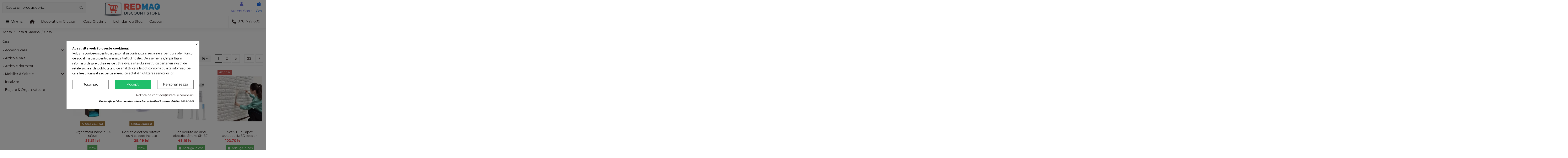

--- FILE ---
content_type: text/html; charset=utf-8
request_url: https://red-mag.ro/522-casa
body_size: 41276
content:
<!doctype html>
<html lang="ro">

<head>
    
        
  <meta charset="utf-8">


  <meta http-equiv="x-ua-compatible" content="ie=edge">



<link rel="dns-prefetch" href="https://www.googletagmanager.com">
  <link rel="preconnect" href="https://www.googletagmanager.com" crossorigin>
      <link rel="dns-prefetch" href="https://red-mag.ro/themes/warehouse/assets/">
    <link rel="preconnect" href="https://red-mag.ro/themes/warehouse/assets/" crossorigin>
  


  <title>Casa</title>
  
    
  
  
    
  
  <meta name="description" content="">
  <meta name="keywords" content="">
    
      <link rel="canonical" href="https://red-mag.ro/522-casa">    

  
      

  
     <meta name='cookiesplus-added' content='true'><script data-keepinline='true' data-cfasync='false'>let cookiesplusCookieValue=null;if(window.cookiesplus_debug){debugger;}
for(let cookie of document.cookie.split(';')){let[cookieName,value]=cookie.trim().split('=');if(cookieName==='cookiesplus'){cookiesplusCookieValue=decodeURIComponent(value);break;}}
if(cookiesplusCookieValue===null){console.log('%ccookiesplus cookie doesn\'t exist','background: red; color: white');throw new Error('cookiesplus cookie not found');}
try{cookiesplusCookieValue=JSON.parse(cookiesplusCookieValue);}catch(e){console.error('Failed to parse cookiesplus cookie value',e);throw new Error('Invalid cookiesplus cookie value');}
const defaultConsents={'ad_storage':false,'ad_user_data':false,'ad_personalization':false,'analytics_storage':false,'functionality_storage':false,'personalization_storage':false,'security_storage':false,};Object.keys(defaultConsents).forEach(function(key){window[key]=false;});if(cookiesplusCookieValue&&cookiesplusCookieValue.consents){const cookiesplusConsents=Object.keys(cookiesplusCookieValue.consents).filter(v=>v.startsWith('cookiesplus-finality'));cookiesplusConsents.forEach(function(key){const consent_type=cookiesplusCookieValue.consent_mode?.[key]?.consent_type;if(typeof cookiesplusCookieValue.consents!=='undefined'&&typeof cookiesplusCookieValue.consents[key]!=='undefined'&&cookiesplusCookieValue.consents[key]==='on'&&consent_type){Object.entries(consent_type).forEach(([innerKey,value])=>{if(value){window[innerKey]=true;}});}});}
window.dataLayer=window.dataLayer||[];function gtag(){dataLayer.push(arguments);}
gtag('consent','default',{'ad_storage':'denied','ad_user_data':'denied','ad_personalization':'denied','analytics_storage':'denied','functionality_storage':'denied','personalization_storage':'denied','security_storage':'denied','wait_for_update':500});gtag('consent','update',{'ad_storage':window.ad_storage?'granted':'denied','ad_user_data':window.ad_user_data?'granted':'denied','ad_personalization':window.ad_personalization?'granted':'denied','analytics_storage':window.analytics_storage?'granted':'denied','functionality_storage':window.functionality_storage?'granted':'denied','personalization_storage':window.personalization_storage?'granted':'denied','security_storage':window.security_storage?'granted':'denied',});if(cookiesplusCookieValue.consent_mode){if(cookiesplusCookieValue.consent_mode['url_passthrough']!==undefined){gtag('set','url_passthrough',cookiesplusCookieValue.consent_mode['url_passthrough']);}
if(cookiesplusCookieValue.consent_mode['ads_data_redaction']!==undefined){gtag('set','ads_data_redaction',cookiesplusCookieValue.consent_mode['ads_data_redaction']);}}</script><script type="application/ld+json">
 {
   "@context": "https://schema.org",
   "@type": "Organization",
   "name" : "Reduceri si Oferte | Red-mag.ro",
   "url" : "https://red-mag.ro/"
       ,"logo": {
       "@type": "ImageObject",
       "url":"https://red-mag.ro/img/logo-1759950625.jpg"
     }
    }
</script>

<script type="application/ld+json">
  {
    "@context": "https://schema.org",
    "@type": "WebPage",
    "isPartOf": {
      "@type": "WebSite",
      "url":  "https://red-mag.ro/",
      "name": "Reduceri si Oferte | Red-mag.ro"
    },
    "name": "Casa",
    "url":  "https://red-mag.ro/522-casa"
  }
</script>


  <script type="application/ld+json">
    {
      "@context": "https://schema.org",
      "@type": "BreadcrumbList",
      "itemListElement": [
                  {
            "@type": "ListItem",
            "position": 1,
            "name": "Acasa",
            "item": "https://red-mag.ro/"
          },              {
            "@type": "ListItem",
            "position": 2,
            "name": "Casa si Gradina",
            "item": "https://red-mag.ro/3-casa-si-gradina"
          },              {
            "@type": "ListItem",
            "position": 3,
            "name": "Casa",
            "item": "https://red-mag.ro/522-casa"
          }          ]
    }
  </script>


  

  
    <script type="application/ld+json">
  {
    "@context": "https://schema.org",
    "@type": "ItemList",
    "itemListElement": [
            {
        "@type": "ListItem",
        "position": 1,
        "name": "Organizator haine cu 4 rafturi",
        "url": "https://red-mag.ro/organizatoare/159-organizator-haine-cu-4-rafturi.html"
      },          {
        "@type": "ListItem",
        "position": 2,
        "name": "Periuta electrica rotativa, cu 4 capete incluse",
        "url": "https://red-mag.ro/ingrijire-dentara/523-periuta-electrica-rotativa-cu-4-capete-incluse.html"
      },          {
        "@type": "ListItem",
        "position": 3,
        "name": "Set periuta de dinti electrica Shuke SK-601",
        "url": "https://red-mag.ro/articole-baie/16007-set-periuta-de-dinti-electrica-shuke-sk-601.html"
      },          {
        "@type": "ListItem",
        "position": 4,
        "name": "Set 5 Buc Tapet autoadeziv, 3D (design caramida), 70*77cm, Alb",
        "url": "https://red-mag.ro/tapet-autocolant-/19771-set-5-buc-tapet-autoadeziv-3d-design-caramida-7077cm-alb.html"
      },          {
        "@type": "ListItem",
        "position": 5,
        "name": "Pachet Autocolant autoadeziv tip marmura, 61X200 cm, diverse modele",
        "url": "https://red-mag.ro/tapet-autocolant-/19766-1038--pachet-autocolant-autoadeziv-tip-marmura-61x200-cm-diverse-modele.html#/91-model-alb_cu_negru"
      },          {
        "@type": "ListItem",
        "position": 6,
        "name": "Cantar cu platforma, 600 kg, brat rabatabil, afisaj electronic, WB-600",
        "url": "https://red-mag.ro/cantare/24392-cantar-cu-platforma-600-kg-brat-rabatabil-afisaj-electronic-wb-600.html"
      },          {
        "@type": "ListItem",
        "position": 7,
        "name": "Set placi de pardoseala autoadezive, PVC, 2 mm, 5.02 m2, diferite culori",
        "url": "https://red-mag.ro/tapet-autocolant-/24532-1050--set-placi-de-pardoseala-autoadezive-pvc-2-mm-502-m2-diferite-culori.html#/94-culoare_parchet_autoadeziv-stejar_deschis_8011"
      },          {
        "@type": "ListItem",
        "position": 8,
        "name": "Set 5 x Tapet adeziv White Roses, 77 x 70 cm, spuma moale 3D",
        "url": "https://red-mag.ro/tapet-autocolant-/24654-set-5-x-tapet-adeziv-white-roses-77-x-70-cm-spuma-moale-3d.html"
      },          {
        "@type": "ListItem",
        "position": 9,
        "name": "Set 5 x Tapet adeziv caramida gri, 77 x 70 cm, spuma moale 3D",
        "url": "https://red-mag.ro/tapet-autocolant-/24653-set-5-x-tapet-adeziv-caramida-gri-77-x-70-cm-spuma-moale-3d.html"
      },          {
        "@type": "ListItem",
        "position": 10,
        "name": "Set 5 bucati tapet model Lambriu autoadeziv din spuma moale 3D, dimensiune 70 x 70 cm, Maro Inchis",
        "url": "https://red-mag.ro/tapet-autocolant-/24745-set-5-bucati-tapet-model-lambriu-autoadeziv-din-spuma-moale-3d-dimensiune-70-x-70-cm-maro-inchis.html"
      },          {
        "@type": "ListItem",
        "position": 11,
        "name": "Set 5 bucati tapet model Lambriu autoadeziv din spuma moale 3D, dimensiune 70 x 70 cm, Gri",
        "url": "https://red-mag.ro/tapet-autocolant-/24744-set-5-bucati-tapet-model-lambriu-autoadeziv-din-spuma-moale-3d-dimensiune-70-x-70-cm-gri.html"
      },          {
        "@type": "ListItem",
        "position": 12,
        "name": "Set 5 x Lambriu autoadeziv 3D, spuma moale, 70 x 70 cm, Gri",
        "url": "https://red-mag.ro/tapet-autocolant-/24740-set-5-x-lambriu-autoadeziv-3d-spuma-moale-70-x-70-cm-gri.html"
      },          {
        "@type": "ListItem",
        "position": 13,
        "name": "Set 5 x Lambriu autoadeziv 3D, spuma moale, 70 x 70 cm, Galben",
        "url": "https://red-mag.ro/tapet-autocolant-/24739-set-5-x-lambriu-autoadeziv-3d-spuma-moale-70-x-70-cm-galben.html"
      },          {
        "@type": "ListItem",
        "position": 14,
        "name": "Tapet 3D caramida gri, 77 x 70 cm, auto-adeziv pentru interior",
        "url": "https://red-mag.ro/tapet-autocolant-/25281-tapet-3d-caramida-gri-77-x-70-cm-auto-adeziv-pentru-interior.html"
      },          {
        "@type": "ListItem",
        "position": 15,
        "name": "Tapet 3D caramida portocaliu-negru, 77 x 70 cm, auto-adeziv pentru interior",
        "url": "https://red-mag.ro/tapet-autocolant-/25278-tapet-3d-caramida-portocaliu-negru-77-x-70-cm-auto-adeziv-pentru-interior.html"
      },          {
        "@type": "ListItem",
        "position": 16,
        "name": "Tapet 3D caramida bleu, 77 x 70 cm, auto-adeziv pentru interior",
        "url": "https://red-mag.ro/tapet-autocolant-/25277-tapet-3d-caramida-bleu-77-x-70-cm-auto-adeziv-pentru-interior.html"
      }        ]
  }
</script>


  
    
                
                            
        <link rel="next" href="https://red-mag.ro/522-casa?page=2">  



    <meta property="og:title" content="Casa"/>
    <meta property="og:url" content="https://red-mag.ro/522-casa"/>
    <meta property="og:site_name" content="Reduceri si Oferte | Red-mag.ro"/>
    <meta property="og:description" content="">
    <meta property="og:type" content="website">
    
            
              <meta property="og:image" content="https://red-mag.ro/img/logo-1759950625.jpg" />
          
    



      <meta name="viewport" content="width=device-width, initial-scale=1">
  

  <meta name="theme-color" content="#695c52">
  <meta name="msapplication-navbutton-color" content="#695c52">


  <link rel="icon" type="image/vnd.microsoft.icon" href="https://red-mag.ro/img/favicon.ico?1759950625">
  <link rel="shortcut icon" type="image/x-icon" href="https://red-mag.ro/img/favicon.ico?1759950625">
    


    <link rel="stylesheet" href="https://red-mag.ro/themes/warehouse/assets/cache/theme-104c02786.css" type="text/css" media="all">

 
      <link rel="stylesheet" href="https://red-mag.ro/themes/warehouse/assets/cache/theme-104c02786.css" media="print" onload="this.media='all'">
    <noscript><link rel="stylesheet" href="https://red-mag.ro/themes/warehouse/assets/cache/theme-104c02786.css"></noscript>
    



  
      <link rel="preload" as="font" href="https://red-mag.ro/themes/warehouse/assets/css/font-awesome/webfonts/fa-brands-400.woff2" type="font/woff2" crossorigin="anonymous">
    <link rel="preload" as="font" href="https://red-mag.ro/themes/warehouse/assets/css/font-awesome/webfonts/fa-regular-400.woff2" type="font/woff2" crossorigin="anonymous">
    <link rel="preload" as="font" href="https://red-mag.ro/themes/warehouse/assets/css/font-awesome/webfonts/fa-solid-900.woff2" type="font/woff2" crossorigin="anonymous">
    <link rel="preload stylesheet" as="style" href="https://red-mag.ro/themes/warehouse/assets/css/font-awesome/css/font-awesome-preload.css?v=6.7.2" type="text/css" crossorigin="anonymous">
   



  

  <script>
        var C_P_CMS_PAGE = 10;
        var C_P_CONSENT_DOWNLOAD = "https:\/\/red-mag.ro\/module\/cookiesplus\/front";
        var C_P_COOKIE_CONFIG = {"1":{"cookies":[{"name":"cookiesplus"},{"name":"PrestaShop-#"}]}};
        var C_P_COOKIE_VALUE = "{}";
        var C_P_DATE = "2026-01-24 03:23:56";
        var C_P_DISPLAY_AGAIN = 0;
        var C_P_DOMAIN = ".red-mag.ro";
        var C_P_EXPIRY = 365;
        var C_P_FINALITIES_COUNT = 4;
        var C_P_NOT_AVAILABLE_OUTSIDE_EU = 1;
        var C_P_OVERLAY = "1";
        var C_P_OVERLAY_OPACITY = "0.5";
        var C_P_REFRESH = 0;
        var PS_COOKIE_SAMESITE = "Lax";
        var PS_COOKIE_SECURE = 1;
        var btGapTag = {"tagContent":{"tracking_type":{"label":"tracking_type","value":"view_item_list"},"contents":{"label":"contents","value":[{"item_id":"30551","item_name":"Set 3 x carlig cu ventuza multifunctional","currency":"RON","item_category":"Articole baie","price":19.32,"item_brand":"No brand","quantity":1},{"item_id":"30444","item_name":"Set 2 x Protectie degete pentru feliere alimente, reglabil, otel inoxidabil","currency":"RON","item_category":"Casa","price":59,"item_brand":"No brand","quantity":1},{"item_id":"31006","item_name":"Soba pe Gaz GPL Hausberg HB-1010NG, 4.2 kW, 3 Pl\u0103ci Ceramice, Aprindere Piezoelectric\u0103, Portabil\u0103, Eficient\u0103 \u0219i Economic\u0103","currency":"RON","item_category":"Incalzire","price":405,"item_brand":"Hausberg","quantity":1},{"item_id":"31008","item_name":"Mini Soba gaz, 4,2kW, 3 trepte caldura, negru,Hausberg, HB-1023NG","currency":"RON","item_category":"Incalzire","price":345,"item_brand":"Hausberg","quantity":1},{"item_id":"31007","item_name":"Soba gaz + electrica, 4,2kW, negru + pachet accesorii,Hausberg, HB-1022NG","currency":"RON","item_category":"Incalzire","price":571.99,"item_brand":"Hausberg","quantity":1},{"item_id":"31060","item_name":"Semineu electric 2000W, efect flacara,Termostat, Hausberg HB-8216NG","currency":"RON","item_category":"Incalzire","price":355,"item_brand":"No brand","quantity":1},{"item_id":"30774","item_name":"Radiator electric cu semineu, 1500 W","currency":"RON","item_category":"Incalzire","price":354.87,"item_brand":"No brand","quantity":1},{"item_id":"31047","item_name":"Radiator electric infrarosu, 2000W, Hausberg HB-8553, 3 trepte putere","currency":"RON","item_category":"Incalzire","price":405.89,"item_brand":"Hausberg","quantity":1},{"item_id":"31046","item_name":"Radiator Electric, 2000W, Termostat , 2 trepte, Hausberg HB-8560","currency":"RON","item_category":"Casa","price":317.71,"item_brand":"Hausberg","quantity":1},{"item_id":"31045","item_name":"Radiator electric adaptabil,2000 W, IP24,Tub Carbon, Aluminiu, Hausberg HB-8575,","currency":"RON","item_category":"Incalzire","price":1280.32,"item_brand":"Hausberg","quantity":1},{"item_id":"31042","item_name":"Radiator 1600 W, 4 tuburi quartz, 2 trepte, Hausberg HB-8800NG","currency":"RON","item_category":"Acasa","price":213.53,"item_brand":"Hausberg","quantity":1},{"item_id":"31037","item_name":"Radiator electric infrarosu, 2000W, Hausberg HB-8553, 3 trepte putere","currency":"RON","item_category":"Incalzire","price":405.89,"item_brand":"Hausberg","quantity":1},{"item_id":"31041","item_name":"Calorifer electric ulei, 13 elementi ,3 trepte, HB-8935, 2500 W","currency":"RON","item_category":"Casa","price":335.47,"item_brand":"Hausberg","quantity":1},{"item_id":"31040","item_name":"Calorifer electric ulei, 11 elementi ,3 trepte, HB-8925, 2500 W","currency":"RON","item_category":"Incalzire","price":345.3,"item_brand":"Hausberg","quantity":1},{"item_id":"31039","item_name":"Calorifer electric ulei, 9 elementi ,3 trepte, HAUSBERG HB-8915, 2000 W","currency":"RON","item_category":"Incalzire","price":251.38,"item_brand":"Hausberg","quantity":1},{"item_id":"31038","item_name":"Calorifer electric ulei, 7 elementi ,3 trepte, HAUSBERG HB-8905, 1500 W","currency":"RON","item_category":"Incalzire","price":244.13,"item_brand":"Hausberg","quantity":1}]},"coupon_name":{"label":"coupon","value":"no_coupon"},"value":{"label":"value","value":null},"content_name":{"label":"content_name","value":"Casa"},"content_category":{"label":"content_category","value":"'Casa'"}},"js":{"elementCategoryProduct":"","elementShipping":"","elementPayment":"","elementlogin":"","elementsignup":"","elementWishCat":"","elementWishProd":""},"gaId":"G-F8Y6EKL991 ","gaEnable":"1","gaEnhancedConversion":"1","ajaxUrl":"https:\/\/red-mag.ro\/module\/ganalyticspro\/ajax","token":"5b7473065707dda3418b5453a067a8df","bRefund":false,"bPartialRefund":false,"bUseConsent":"","bforceTag":"","bUseAxeption":"","bConsentHtmlElement":"","bConsentHtmlElementSecond":"","iConsentConsentLvl":0,"referer":null,"acbIsInstalled":false,"tagCurrency":"RON","gaUserId":0};
        var btSl = {"ajaxUrl":"https:\/\/red-mag.ro\/module\/facebookpsconnect\/ajax","token":"5b7473065707dda3418b5453a067a8df"};
        var dm_hash = "3GU8JRP1F";
        var dm_mode = 0;
        var elementorFrontendConfig = {"isEditMode":"","stretchedSectionContainer":"","instagramToken":false,"is_rtl":false,"ajax_csfr_token_url":"https:\/\/red-mag.ro\/module\/iqitelementor\/Actions?process=handleCsfrToken&ajax=1"};
        var iqitTheme = {"rm_sticky":"up","rm_breakpoint":0,"op_preloader":"0","cart_style":"side","cart_confirmation":"modal","h_layout":"2","f_fixed":"","f_layout":"3","h_absolute":"0","h_sticky":"menu","hw_width":"inherit","mm_content":"accordion","hm_submenu_width":"default","h_search_type":"box","pl_lazyload":true,"pl_infinity":false,"pl_rollover":true,"pl_crsl_autoplay":false,"pl_slider_ld":4,"pl_slider_d":4,"pl_slider_t":3,"pl_slider_p":2,"pp_thumbs":"bottom","pp_zoom":"inner","pp_image_layout":"carousel","pp_tabs":"tabh","pl_grid_qty":false};
        var iqitcompare = {"nbProducts":0};
        var iqitcountdown_days = "d.";
        var iqitextendedproduct = {"speed":"70","hook":"modal"};
        var iqitfdc_from = 450;
        var iqitmegamenu = {"sticky":"false","containerSelector":"#wrapper > .container"};
        var iqitwishlist = {"nbProducts":0};
        var prestashop = {"cart":{"products":[],"totals":{"total":{"type":"total","label":"Total","amount":0,"value":"0,00\u00a0lei"},"total_including_tax":{"type":"total","label":"Total (cu taxe)","amount":0,"value":"0,00\u00a0lei"},"total_excluding_tax":{"type":"total","label":"Total (fara TVA)","amount":0,"value":"0,00\u00a0lei"}},"subtotals":{"products":{"type":"products","label":"Subtotal","amount":0,"value":"0,00\u00a0lei"},"discounts":null,"shipping":{"type":"shipping","label":"Livrare","amount":0,"value":""},"tax":null},"products_count":0,"summary_string":"0 articole","vouchers":{"allowed":0,"added":[]},"discounts":[],"minimalPurchase":20,"minimalPurchaseRequired":"Este necesar un cos de cumparaturi de minim 20,00\u00a0lei (fara TVA) pentru a valida comanda. Totalul cosului actual este 0,00\u00a0lei (fara TVA)."},"currency":{"id":2,"name":"Leu rom\u00e2nesc","iso_code":"RON","iso_code_num":"946","sign":"lei"},"customer":{"lastname":null,"firstname":null,"email":null,"birthday":null,"newsletter":null,"newsletter_date_add":null,"optin":null,"website":null,"company":null,"siret":null,"ape":null,"is_logged":false,"gender":{"type":null,"name":null},"addresses":[]},"country":{"id_zone":"9","id_currency":"2","call_prefix":"40","iso_code":"RO","active":"1","contains_states":"1","need_identification_number":"0","need_zip_code":"0","zip_code_format":"","display_tax_label":"0","name":"Romania","id":36},"language":{"name":"Rom\u00e2n\u0103 (Romanian)","iso_code":"ro","locale":"ro-RO","language_code":"ro-ro","active":"1","is_rtl":"0","date_format_lite":"Y-m-d","date_format_full":"Y-m-d H:i:s","id":2},"page":{"title":"","canonical":"https:\/\/red-mag.ro\/522-casa","meta":{"title":"Casa","description":"","keywords":"","robots":"index"},"page_name":"category","body_classes":{"lang-ro":true,"lang-rtl":false,"country-RO":true,"currency-RON":true,"layout-left-column":true,"page-category":true,"tax-display-disabled":true,"page-customer-account":false,"category-id-522":true,"category-Casa":true,"category-id-parent-3":true,"category-depth-level-3":true},"admin_notifications":[],"password-policy":{"feedbacks":{"0":"Foarte slaba","1":"Slaba","2":"Medie","3":"Puternica","4":"Foarte puternica","Straight rows of keys are easy to guess":"Parolele create prin apasari de taste consecutive sunt usor de ghicit","Short keyboard patterns are easy to guess":"Parolele compuse din sabloane scurte de taste sunt u\u0219or de ghicit","Use a longer keyboard pattern with more turns":"Utilizeaza un sablon mai lung de taste, cu mai multe schimbari","Repeats like \"aaa\" are easy to guess":"Repetari ca \"aaa\" sunt usor de ghicit","Repeats like \"abcabcabc\" are only slightly harder to guess than \"abc\"":"Repetari ca \"abcabcabc\" sunt doar cu putin mai greu de ghicit decat \"abc\"","Sequences like abc or 6543 are easy to guess":"Secvente ca \"abc\" sau \"6543\" sunt prea usor de ghicit","Recent years are easy to guess":"Anii recenti sunt usor de ghicit","Dates are often easy to guess":"Datele sunt adesea usor de ghicit","This is a top-10 common password":"Aceasta parola este una dintre cele mai folosite zece parole","This is a top-100 common password":"Aceasta parola este una dintre cele mai folosite o suta de parole","This is a very common password":"Aceasta este o parola foarte des intalnita","This is similar to a commonly used password":"Aceasta este similara cu o parola folosita in mod obisnuit","A word by itself is easy to guess":"Un cuvant izolat este usor de ghicit","Names and surnames by themselves are easy to guess":"Numele si prenumele izolate sunt usor de ghicit","Common names and surnames are easy to guess":"Prenumele si numele comune sunt usor de ghicit","Use a few words, avoid common phrases":"Foloseste cateva cuvinte evitand expresiile comune","No need for symbols, digits, or uppercase letters":"Nu este nevoie de simboluri, cifre sau majuscule","Avoid repeated words and characters":"Evita caractere sau cuvinte repetate","Avoid sequences":"Evita secventele","Avoid recent years":"Evita anii recenti","Avoid years that are associated with you":"Evita anii care pot fi asociati cu tine","Avoid dates and years that are associated with you":"Evita anii si datele care pot fi asociate cu tine","Capitalization doesn't help very much":"Folosirea majusculelor nu ajut\u0103 foarte mult","All-uppercase is almost as easy to guess as all-lowercase":"Parolele compuse numai din majuscule sunt aproape la fel de usor de ghicit ca cele compuse numai din minuscule","Reversed words aren't much harder to guess":"Cuvintele scrise invers nu sunt cu mult mai greu de ghicit","Predictable substitutions like '@' instead of 'a' don't help very much":"Substituirile previzibile, ca \"@\" \u00een loc de \"a\", nu sunt foarte utile","Add another word or two. Uncommon words are better.":"Adauga inca un cuvant sau doua. Cuvintele neobi\u0219nuite sunt mai bune."}}},"shop":{"name":"Reduceri si Oferte |\u00a0Red-mag.ro","logo":"https:\/\/red-mag.ro\/img\/logo-1759950625.jpg","stores_icon":"https:\/\/red-mag.ro\/img\/logo_stores.png","favicon":"https:\/\/red-mag.ro\/img\/favicon.ico"},"core_js_public_path":"\/themes\/","urls":{"base_url":"https:\/\/red-mag.ro\/","current_url":"https:\/\/red-mag.ro\/522-casa","shop_domain_url":"https:\/\/red-mag.ro","img_ps_url":"https:\/\/red-mag.ro\/img\/","img_cat_url":"https:\/\/red-mag.ro\/img\/c\/","img_lang_url":"https:\/\/red-mag.ro\/img\/l\/","img_prod_url":"https:\/\/red-mag.ro\/img\/p\/","img_manu_url":"https:\/\/red-mag.ro\/img\/m\/","img_sup_url":"https:\/\/red-mag.ro\/img\/su\/","img_ship_url":"https:\/\/red-mag.ro\/img\/s\/","img_store_url":"https:\/\/red-mag.ro\/img\/st\/","img_col_url":"https:\/\/red-mag.ro\/img\/co\/","img_url":"https:\/\/red-mag.ro\/themes\/warehouse\/assets\/img\/","css_url":"https:\/\/red-mag.ro\/themes\/warehouse\/assets\/css\/","js_url":"https:\/\/red-mag.ro\/themes\/warehouse\/assets\/js\/","pic_url":"https:\/\/red-mag.ro\/upload\/","theme_assets":"https:\/\/red-mag.ro\/themes\/warehouse\/assets\/","theme_dir":"https:\/\/red-mag.ro\/themes\/warehouse\/","pages":{"address":"https:\/\/red-mag.ro\/adresa","addresses":"https:\/\/red-mag.ro\/adrese","authentication":"https:\/\/red-mag.ro\/autentificare","manufacturer":"https:\/\/red-mag.ro\/brands","cart":"https:\/\/red-mag.ro\/cos","category":"https:\/\/red-mag.ro\/index.php?controller=category","cms":"https:\/\/red-mag.ro\/index.php?controller=cms","contact":"https:\/\/red-mag.ro\/contact","discount":"https:\/\/red-mag.ro\/reducere","guest_tracking":"https:\/\/red-mag.ro\/urmarire-pentru-oaspeti","history":"https:\/\/red-mag.ro\/istoric-comenzi","identity":"https:\/\/red-mag.ro\/identitate","index":"https:\/\/red-mag.ro\/","my_account":"https:\/\/red-mag.ro\/contul-meu","order_confirmation":"https:\/\/red-mag.ro\/confirmare-comanda","order_detail":"https:\/\/red-mag.ro\/index.php?controller=order-detail","order_follow":"https:\/\/red-mag.ro\/returnari","order":"https:\/\/red-mag.ro\/comanda","order_return":"https:\/\/red-mag.ro\/index.php?controller=order-return","order_slip":"https:\/\/red-mag.ro\/nota-credit","pagenotfound":"https:\/\/red-mag.ro\/pagina-negasita","password":"https:\/\/red-mag.ro\/recuperare-parola","pdf_invoice":"https:\/\/red-mag.ro\/index.php?controller=pdf-invoice","pdf_order_return":"https:\/\/red-mag.ro\/index.php?controller=pdf-order-return","pdf_order_slip":"https:\/\/red-mag.ro\/index.php?controller=pdf-order-slip","prices_drop":"https:\/\/red-mag.ro\/reduceri-de-pret","product":"https:\/\/red-mag.ro\/index.php?controller=product","registration":"https:\/\/red-mag.ro\/index.php?controller=registration","search":"https:\/\/red-mag.ro\/cauta","sitemap":"https:\/\/red-mag.ro\/harta-site-ului","stores":"https:\/\/red-mag.ro\/magazine","supplier":"https:\/\/red-mag.ro\/furnizori","new_products":"https:\/\/red-mag.ro\/produse-noi","brands":"https:\/\/red-mag.ro\/brands","register":"https:\/\/red-mag.ro\/index.php?controller=registration","order_login":"https:\/\/red-mag.ro\/comanda?login=1"},"alternative_langs":[],"actions":{"logout":"https:\/\/red-mag.ro\/?mylogout="},"no_picture_image":{"bySize":{"small_default":{"url":"https:\/\/red-mag.ro\/img\/p\/ro-default-small_default.jpg","width":98,"height":127},"cart_default":{"url":"https:\/\/red-mag.ro\/img\/p\/ro-default-cart_default.jpg","width":125,"height":162},"home_default":{"url":"https:\/\/red-mag.ro\/img\/p\/ro-default-home_default.jpg","width":236,"height":305},"medium_default":{"url":"https:\/\/red-mag.ro\/img\/p\/ro-default-medium_default.jpg","width":452,"height":584},"large_default":{"url":"https:\/\/red-mag.ro\/img\/p\/ro-default-large_default.jpg","width":800,"height":800},"thickbox_default":{"url":"https:\/\/red-mag.ro\/img\/p\/ro-default-thickbox_default.jpg","width":1000,"height":1000}},"small":{"url":"https:\/\/red-mag.ro\/img\/p\/ro-default-small_default.jpg","width":98,"height":127},"medium":{"url":"https:\/\/red-mag.ro\/img\/p\/ro-default-medium_default.jpg","width":452,"height":584},"large":{"url":"https:\/\/red-mag.ro\/img\/p\/ro-default-thickbox_default.jpg","width":1000,"height":1000},"legend":""}},"configuration":{"display_taxes_label":false,"display_prices_tax_incl":true,"is_catalog":false,"show_prices":true,"opt_in":{"partner":true},"quantity_discount":{"type":"discount","label":"Reducere la cantitate"},"voucher_enabled":0,"return_enabled":1},"field_required":[],"breadcrumb":{"links":[{"title":"Acasa","url":"https:\/\/red-mag.ro\/"},{"title":"Casa si Gradina","url":"https:\/\/red-mag.ro\/3-casa-si-gradina"},{"title":"Casa","url":"https:\/\/red-mag.ro\/522-casa"}],"count":3},"link":{"protocol_link":"https:\/\/","protocol_content":"https:\/\/"},"time":1769217836,"static_token":"5b7473065707dda3418b5453a067a8df","token":"1bbeb4b25ee3f3f408c7292469880d6e","debug":false};
        var psemailsubscription_subscription = "https:\/\/red-mag.ro\/module\/ps_emailsubscription\/subscription";
        var psr_icon_color = "#f09c7a";
      </script>



  


      <!-- Google Tag Manager -->
    <script>(function(w,d,s,l,i){w[l]=w[l]||[];w[l].push({'gtm.start':
      new Date().getTime(),event:'gtm.js'});var f=d.getElementsByTagName(s)[0],
              j=d.createElement(s),dl=l!='dataLayer'?'&l='+l:'';j.async=true;j.src=
              'https://www.googletagmanager.com/gtm.js?id='+i+dl;f.parentNode.insertBefore(j,f);
              })(window,document,'script','dataLayer','GTM-MM7HW36');</script>
    <!-- End Google Tag Manager -->
  


  	<script async src="https://www.googletagmanager.com/gtag/js?id=G-F8Y6EKL991 "></script>
<style>div#cookiesplus-modal,#cookiesplus-modal>div,#cookiesplus-modal p{background-color:#fff !important}#cookiesplus-modal>div,#cookiesplus-modal p{color:#000 !important}#cookiesplus-modal button.cookiesplus-accept,#cookiesplus-modal button.cookiesplus-accept-encourage{background-color:#20bf6b}#cookiesplus-modal button.cookiesplus-accept,#cookiesplus-modal button.cookiesplus-accept-encourage{border:1px solid #7a7a7a}#cookiesplus-modal button.cookiesplus-accept,#cookiesplus-modal button.cookiesplus-accept-encourage{color:#fff}#cookiesplus-modal button.cookiesplus-accept,#cookiesplus-modal button.cookiesplus-accept-encourage{font-size:16px}#cookiesplus-modal button.cookiesplus-more-information{background-color:#fff}#cookiesplus-modal button.cookiesplus-more-information{border:1px solid #7a7a7a}#cookiesplus-modal button.cookiesplus-more-information{color:#000}#cookiesplus-modal button.cookiesplus-more-information{font-size:16px}#cookiesplus-modal button.cookiesplus-reject,#cookiesplus-modal button.cookiesplus-reject-encourage{background-color:#fff}#cookiesplus-modal button.cookiesplus-reject,#cookiesplus-modal button.cookiesplus-reject-encourage{border:1px solid #7a7a7a}#cookiesplus-modal button.cookiesplus-reject,#cookiesplus-modal button.cookiesplus-reject-encourage{color:#000}#cookiesplus-modal button.cookiesplus-reject,#cookiesplus-modal button.cookiesplus-reject-encourage{font-size:16px}#cookiesplus-modal button.cookiesplus-save:not([disabled]){background-color:#fff}#cookiesplus-modal button.cookiesplus-save:not([disabled]){border:1px solid #7a7a7a}#cookiesplus-modal button.cookiesplus-save:not([disabled]){color:#000}#cookiesplus-modal button.cookiesplus-save{font-size:16px}#cookiesplus-tab{bottom:0;left:0}</style>



    
    
    </head>

<body id="category" class="lang-ro country-ro currency-ron layout-left-column page-category tax-display-disabled category-id-522 category-casa category-id-parent-3 category-depth-level-3 body-desktop-header-style-w-2">


            <!-- Google Tag Manager (noscript) -->
        <noscript><iframe src="https://www.googletagmanager.com/ns.html?id=GTM-MM7HW36"
                          height="0" width="0" style="display:none;visibility:hidden"></iframe></noscript>
        <!-- End Google Tag Manager (noscript) -->
    




    



<main id="main-page-content"  >
    
            

    <header id="header" class="desktop-header-style-w-2">
        
            
  <div class="header-banner">
    
  </div>




            <nav class="header-nav">
        <div class="container">
    
        <div class="row justify-content-between">
            <div class="col col-auto col-md left-nav">
                                            <div class="block-iqitlinksmanager block-iqitlinksmanager-2 block-links-inline d-inline-block">
            <ul>
                                                            <li>
                            <a
                                    href="https://red-mag.ro/content/category/1-acasa"
                                    title="Magazin online cu sute de oferte, red-mag.ro, reduceri,oferte"                                                                >
                                Acasa
                            </a>
                        </li>
                                                </ul>
        </div>
    
            </div>
            <div class="col col-auto center-nav text-center">
                
             </div>
            <div class="col col-auto col-md right-nav text-right">
                <div class="d-inline-block">
    <a href="//red-mag.ro/module/iqitwishlist/view">
        <i class="fa fa-heart-o fa-fw" aria-hidden="true"></i> Wishlist (<span
                id="iqitwishlist-nb"></span>)
    </a>
</div>

             </div>
        </div>

                        </div>
            </nav>
        



<div id="desktop-header" class="desktop-header-style-2">
    
            
<div class="header-top">
    <div id="desktop-header-container" class="container">
        <div class="row align-items-center">
                            <div class="col col-header-left">
                                        <!-- Block search module TOP -->

<!-- Block search module TOP -->
<div id="search_widget" class="search-widget" data-search-controller-url="https://red-mag.ro/module/iqitsearch/searchiqit">
    <form method="get" action="https://red-mag.ro/module/iqitsearch/searchiqit">
        <div class="input-group">
            <input type="text" name="s" value="" data-all-text="Arata mai multe"
                   data-blog-text="Blog post"
                   data-product-text="Produs"
                   data-brands-text="Marca"
                   autocomplete="off" autocorrect="off" autocapitalize="off" spellcheck="false"
                   placeholder="Cauta un produs dorit..." class="form-control form-search-control" />
            <button type="submit" class="search-btn" aria-label="Cauta un produs dorit...">
                <i class="fa fa-search"></i>
            </button>
        </div>
    </form>
</div>
<!-- /Block search module TOP -->

<!-- /Block search module TOP -->


                    
                </div>
                <div class="col col-header-center text-center">
                    <div id="desktop_logo">
                        
  <a href="https://red-mag.ro/">
    <img class="logo img-fluid"
         src="https://red-mag.ro/img/logo-1759950625.jpg"
          srcset="/img/cms/5e967075-d4a6-4574-a4c6-a001062c0605.png 2x"         alt="Reduceri si Oferte | Red-mag.ro"
         width="800"
         height="212"
    >
  </a>

                    </div>
                    
                </div>
                        <div class="col  col-header-right">
                <div class="row no-gutters justify-content-end">

                    
                                            <div id="header-user-btn" class="col col-auto header-btn-w header-user-btn-w">
            <a href="https://red-mag.ro/autentificare?back=https%3A%2F%2Fred-mag.ro%2F522-casa"
           title="Conecteaza-te la contul de client"
           rel="nofollow" class="header-btn header-user-btn">
            <i class="fa fa-user fa-fw icon" aria-hidden="true"></i>
            <span class="title">Autentificare</span>
        </a>
    </div>









                                        

                    

                                            
                                                    <div id="ps-shoppingcart-wrapper" class="col col-auto">
    <div id="ps-shoppingcart"
         class="header-btn-w header-cart-btn-w ps-shoppingcart side-cart">
         <div id="blockcart" class="blockcart cart-preview"
         data-refresh-url="//red-mag.ro/module/ps_shoppingcart/ajax">
        <a id="cart-toogle" class="cart-toogle header-btn header-cart-btn" data-bs-toggle="dropdown" data-bs-display="static" data-bs-auto-close="outside">
            <i class="fa fa-shopping-bag fa-fw icon" aria-hidden="true"><span class="cart-products-count-btn  d-none">0</span></i>
            <span class="info-wrapper">
            <span class="title">Cos</span>
            <span class="cart-toggle-details">
            <span class="text-faded cart-separator"> / </span>
                            Empty
                        </span>
            </span>
        </a>
        <div id="_desktop_blockcart-content" class="dropdown-menu-custom dropdown-menu">
    <div id="blockcart-content" class="blockcart-content">
        <div class="cart-title">
            <div class="w-100 d-flex align-items-center justify-content-between">
                <span class="modal-title flex-grow-1 text-truncate">Cosul de cumparaturi</span>
                <button type="button" id="js-cart-close" class="close flex-shrink-0 ms-2">
                    <span>×</span>
                </button>
             </div>     <hr>
        </div>

                    <span class="no-items">Nu mai sunt produse in cosul tau</span>
            </div>
</div> </div>




    </div>
</div>
                                                
                                    </div>
                
            </div>
            <div class="col-12">
                <div class="row">
                    
                </div>
            </div>
        </div>
    </div>
</div>
<div class="container iqit-megamenu-container"><div id="iqitmegamenu-wrapper" class="iqitmegamenu-wrapper iqitmegamenu-all">
	<div class="container container-iqitmegamenu">
		<div id="iqitmegamenu-horizontal" class="iqitmegamenu  clearfix" role="navigation">

			
				<div class="cbp-vertical-on-top">
					
<nav id="cbp-hrmenu1" class="cbp-hrmenu  iqitmegamenu-all cbp-vertical ">
	<div class="cbp-vertical-title"><i class="fa fa-bars cbp-iconbars"></i> <span class="cbp-vertical-title-text">Meniu</span></div>
					<ul id="cbp-hrmenu1-ul">
												<li id="cbp-hrmenu-tab-7" class="cbp-hrmenu-tab cbp-hrmenu-tab-7 ">
	<a href="https://red-mag.ro/591-electrocasnice-climatizare" onclick="" >																								<span>Electrocasnice & Climatizare</span> <i class="fa fa-angle-right cbp-submenu-aindicator"></i>														</a>
														<div class="cbp-hrsub-wrapper">
							<div class="cbp-hrsub col-12">
								<div class="cbp-hrsub-inner">

									
																																	




<div class="row menu_row menu-element  first_rows menu-element-id-1">
                

                                                




    <div class="col-5 cbp-menu-column cbp-menu-element menu-element-id-2 ">
        <div class="cbp-menu-column-inner">
                        
                
                
                    
                                                    <div class="row cbp-categories-row">
                                                                                                            <div class="col-12">
                                            <div class="cbp-category-link-w"><a href="https://red-mag.ro/270-electrocasnice-mici"
                                                                                class="cbp-column-title nav-link cbp-category-title">Electrocasnice mici</a>
                                                                                                                                                    
    <ul class="cbp-links cbp-category-tree"><li  class="cbp-hrsub-haslevel2" ><div class="cbp-category-link-w"><a href="https://red-mag.ro/592-bucatarie-electrocasnice-">Bucatarie electrocasnice</a>
    <ul class="cbp-hrsub-level2"><li  class="cbp-hrsub-haslevel3" ><div class="cbp-category-link-w"><a href="https://red-mag.ro/304-preparare-ceai-si-cafea">Preparare ceai si cafea</a>
    <ul class="cbp-hrsub-level2 cbp-hrsub-level3"><li ><div class="cbp-category-link-w"><a href="https://red-mag.ro/305-cafetiere">Cafetiere</a></div></li><li ><div class="cbp-category-link-w"><a href="https://red-mag.ro/306-espressoare">Espressoare</a></div></li><li ><div class="cbp-category-link-w"><a href="https://red-mag.ro/307-rasnite">Rasnite</a></div></li><li ><div class="cbp-category-link-w"><a href="https://red-mag.ro/281-fierbatoare">Fierbatoare</a></div></li><li ><div class="cbp-category-link-w"><a href="https://red-mag.ro/290-aparate-de-spumat-lapte">Aparate de spumat lapte</a></div></li></ul>
</div></li><li  class="cbp-hrsub-haslevel3" ><div class="cbp-category-link-w"><a href="https://red-mag.ro/576-aparate-pentru-gatit">Aparate pentru gatit</a>
    <ul class="cbp-hrsub-level2 cbp-hrsub-level3"><li ><div class="cbp-category-link-w"><a href="https://red-mag.ro/280-gratare-electrice">Gratare electrice</a></div></li><li ><div class="cbp-category-link-w"><a href="https://red-mag.ro/282-friteuze">Friteuze</a></div></li><li ><div class="cbp-category-link-w"><a href="https://red-mag.ro/275-multicooker">Multicooker</a></div></li><li ><div class="cbp-category-link-w"><a href="https://red-mag.ro/284-aparate-de-gatit-deshidratoare">Aparate de gatit &amp; Deshidratoare</a></div></li></ul>
</div></li><li  class="cbp-hrsub-haslevel3" ><div class="cbp-category-link-w"><a href="https://red-mag.ro/577-preparare-alimente">Preparare alimente</a>
    <ul class="cbp-hrsub-level2 cbp-hrsub-level3"><li ><div class="cbp-category-link-w"><a href="https://red-mag.ro/287-blendere-">Blendere</a></div></li><li ><div class="cbp-category-link-w"><a href="https://red-mag.ro/279-mixere">Mixere</a></div></li><li ><div class="cbp-category-link-w"><a href="https://red-mag.ro/274-roboti-de-bucatarie">Roboti de bucatarie</a></div></li><li ><div class="cbp-category-link-w"><a href="https://red-mag.ro/581-tocatoare">Tocatoare</a></div></li><li ><div class="cbp-category-link-w"><a href="https://red-mag.ro/278-masini-de-tocat">Masini de tocat</a></div></li></ul>
</div></li><li  class="cbp-hrsub-haslevel3" ><div class="cbp-category-link-w"><a href="https://red-mag.ro/579-preparare-desert">Preparare desert</a>
    <ul class="cbp-hrsub-level2 cbp-hrsub-level3"><li ><div class="cbp-category-link-w"><a href="https://red-mag.ro/583-aparate-de-facut-inghetata">Aparate de facut inghetata</a></div></li><li ><div class="cbp-category-link-w"><a href="https://red-mag.ro/584-aparate-pentru-preparat-desert">Aparate pentru preparat desert</a></div></li></ul>
</div></li><li  class="cbp-hrsub-haslevel3" ><div class="cbp-category-link-w"><a href="https://red-mag.ro/578-preparare-paine">Preparare paine</a>
    <ul class="cbp-hrsub-level2 cbp-hrsub-level3"><li ><div class="cbp-category-link-w"><a href="https://red-mag.ro/273-sandwich-maker-waffe">Sandwich-maker , waffe</a></div></li><li ><div class="cbp-category-link-w"><a href="https://red-mag.ro/276-prajitoare-de-paine">Prajitoare de paine</a></div></li><li ><div class="cbp-category-link-w"><a href="https://red-mag.ro/277-masini-de-paine">Masini de paine</a></div></li></ul>
</div></li><li  class="cbp-hrsub-haslevel3" ><div class="cbp-category-link-w"><a href="https://red-mag.ro/580-aparate-pentru-bucatarie">Aparate pentru bucatarie</a>
    <ul class="cbp-hrsub-level2 cbp-hrsub-level3"><li ><div class="cbp-category-link-w"><a href="https://red-mag.ro/286-aparate-de-vidat">Aparate de vidat</a></div></li><li ><div class="cbp-category-link-w"><a href="https://red-mag.ro/288-cantare-de-bucatarie">Cantare de bucatarie</a></div></li></ul>
</div></li><li ><div class="cbp-category-link-w"><a href="https://red-mag.ro/308-aspiratoare-fiare-de-calcat-altele">Aspiratoare, fiare de calcat , altele</a></div></li><li  class="cbp-hrsub-haslevel3" ><div class="cbp-category-link-w"><a href="https://red-mag.ro/589-storcatoare">Storcatoare</a>
    <ul class="cbp-hrsub-level2 cbp-hrsub-level3"><li ><div class="cbp-category-link-w"><a href="https://red-mag.ro/602-storcatoare-citrice">Storcatoare citrice</a></div></li></ul>
</div></li><li ><div class="cbp-category-link-w"><a href="https://red-mag.ro/272-storcatoare2">Storcatoare2</a></div></li><li ><div class="cbp-category-link-w"><a href="https://red-mag.ro/289-aparate-de-facut-gheata">Aparate de facut gheata</a></div></li></ul>
</div></li><li  class="cbp-hrsub-haslevel2" ><div class="cbp-category-link-w"><a href="https://red-mag.ro/585-ingrijire-locuinta">Ingrijire locuinta</a>
    <ul class="cbp-hrsub-level2"><li ><div class="cbp-category-link-w"><a href="https://red-mag.ro/309-aspiratoare">Aspiratoare</a></div></li><li ><div class="cbp-category-link-w"><a href="https://red-mag.ro/586-mopuri-electrice-cu-abur">Mopuri electrice cu abur</a></div></li></ul>
</div></li><li  class="cbp-hrsub-haslevel2" ><div class="cbp-category-link-w"><a href="https://red-mag.ro/587-ingrijire-tesaturi">Ingrijire tesaturi</a>
    <ul class="cbp-hrsub-level2"><li ><div class="cbp-category-link-w"><a href="https://red-mag.ro/588-statii-de-calcat">Statii de calcat</a></div></li><li ><div class="cbp-category-link-w"><a href="https://red-mag.ro/310-fiare-de-calcat">Fiare de calcat</a></div></li><li ><div class="cbp-category-link-w"><a href="https://red-mag.ro/454-aparat-de-calcat-vertical">Aparat de calcat vertical</a></div></li></ul>
</div></li></ul>

                                                                                            </div>
                                        </div>
                                                                                                                                                                    </div>
                                            
                
            

            
            </div>    </div>
                            
                </div>
																					
									
								</div>
							</div></div>
													</li>
												<li id="cbp-hrmenu-tab-23" class="cbp-hrmenu-tab cbp-hrmenu-tab-23 ">
	<a href="https://red-mag.ro/15-decoratiuni-craciun" onclick="" >																								<span>Decoratiuni Craciun</span> <i class="fa fa-angle-right cbp-submenu-aindicator"></i>								<span class="label cbp-legend cbp-legend-vertical cbp-legend-main">  new 2025
								<span class="cbp-legend-arrow"></span></span>						</a>
														<div class="cbp-hrsub-wrapper">
							<div class="cbp-hrsub col-12">
								<div class="cbp-hrsub-inner">

									
																																	




<div class="row menu_row menu-element  first_rows menu-element-id-1">
                

                                                




    <div class="col-6 cbp-menu-column cbp-menu-element menu-element-id-2 ">
        <div class="cbp-menu-column-inner">
                        
                                                            <span class="cbp-column-title nav-link transition-300">Decoratiuni Craciun </span>
                                    
                
                    
                                                    <ul class="cbp-links cbp-category-tree">
                                                                                                            <li >
                                            <div class="cbp-category-link-w">
                                                <a href="https://red-mag.ro/481-proiectoare-craciun">Proiectoare Craciun</a>

                                                                                            </div>
                                        </li>
                                                                                                                                                <li class="cbp-hrsub-haslevel2">
                                            <div class="cbp-category-link-w">
                                                <a href="https://red-mag.ro/482-instalatii-led-interior-exterior">Instalații LED pentru interior și exterior</a>

                                                                                                    
    <ul class="cbp-hrsub-level2"><li ><div class="cbp-category-link-w"><a href="https://red-mag.ro/650-instalatii-sir-">Instalatii sir</a></div></li><li ><div class="cbp-category-link-w"><a href="https://red-mag.ro/488-instalatii-solare">Instalatii Solare</a></div></li><li ><div class="cbp-category-link-w"><a href="https://red-mag.ro/651-instalaii-brad-cu-led">Instalații brad cu LED</a></div></li><li ><div class="cbp-category-link-w"><a href="https://red-mag.ro/652-instalaii-cu-fir-de-cupru">Instalații cu fir de cupru</a></div></li><li ><div class="cbp-category-link-w"><a href="https://red-mag.ro/653-instalaii-tip-artificii">Instalații tip artificii</a></div></li><li ><div class="cbp-category-link-w"><a href="https://red-mag.ro/654-instalaii-tip-figurine">Instalații tip figurine</a></div></li><li ><div class="cbp-category-link-w"><a href="https://red-mag.ro/655-instalaii-tip-meteorii">Instalații tip meteoriți</a></div></li><li ><div class="cbp-category-link-w"><a href="https://red-mag.ro/656-instalaii-tip-perdea">Instalații tip perdea</a></div></li><li ><div class="cbp-category-link-w"><a href="https://red-mag.ro/657-instalaii-tip-plasa">Instalații tip plasă</a></div></li><li ><div class="cbp-category-link-w"><a href="https://red-mag.ro/658-instalaii-tip-ururi">Instalații tip țurțuri/franjuri</a></div></li></ul>

                                                                                            </div>
                                        </li>
                                                                                                                                                <li >
                                            <div class="cbp-category-link-w">
                                                <a href="https://red-mag.ro/483-brazi-si-pini-artificiali">Brazi si pini artificiali</a>

                                                                                            </div>
                                        </li>
                                                                                                                                                <li >
                                            <div class="cbp-category-link-w">
                                                <a href="https://red-mag.ro/488-instalatii-solare">Instalatii Solare</a>

                                                                                            </div>
                                        </li>
                                                                                                                                                <li >
                                            <div class="cbp-category-link-w">
                                                <a href="https://red-mag.ro/489-furtun-led-bec">Furtun LED și Bec</a>

                                                                                            </div>
                                        </li>
                                                                                                                                                <li >
                                            <div class="cbp-category-link-w">
                                                <a href="https://red-mag.ro/633-copaceipomi-led">Copacei &amp; Pomi Led</a>

                                                                                            </div>
                                        </li>
                                                                                                                                                <li >
                                            <div class="cbp-category-link-w">
                                                <a href="https://red-mag.ro/632-ghirlande-luminoase">Ghirlande luminoase</a>

                                                                                            </div>
                                        </li>
                                                                                                </ul>
                                            
                
            

            
            </div>    </div>
                                    




    <div class="col-4 cbp-menu-column cbp-menu-element menu-element-id-3 ">
        <div class="cbp-menu-column-inner">
                        
                                                            <span class="cbp-column-title nav-link transition-300">Instalatii Craciun </span>
                                    
                
                                                                        
<div class="cbp-products-big row ">
            <div class="product-grid-menu col-4">
            <div class="product-miniature-container">
                <div class="product-image-container">
                    <ul class="product-flags">
                                                    <li class="product-flag discount">-31,00 lei</li>
                                            </ul>
                    <a class="product_img_link" href="https://red-mag.ro/decoratiuni-craciun/29451-instalatie-40-fulgi-nea-led-6m-.html" title="Instalatie 100 LED fulgi nea LED, 10 m, alb cald">
                        
                                        <img class="img-fluid"
                             src="https://red-mag.ro/62378-home_default/instalatie-40-fulgi-nea-led-6m-.jpg"
                             loading="lazy"
                             alt="Instalatie 100 LED fulgi nea LED, 10 m, alb cald"
                             width="236" height="305" />
                    

                    </a>
                </div>
                <h6 class="product-title">
                    <a href="https://red-mag.ro/decoratiuni-craciun/29451-instalatie-40-fulgi-nea-led-6m-.html">Instalatie 100 LED fulgi nea LED, 10 m, alb cald</a>
                </h6>
                                <div class="product-price-and-shipping" >
                    <span class="product-price">50,34 lei</span>
                                            
                        <span class="regular-price text-muted">81,34 lei</span>
                                    </div>
                            </div>
        </div>
            <div class="product-grid-menu col-4">
            <div class="product-miniature-container">
                <div class="product-image-container">
                    <ul class="product-flags">
                                                    <li class="product-flag discount">-81,00 lei</li>
                                            </ul>
                    <a class="product_img_link" href="https://red-mag.ro/instalaii-tip-ururi/472-253-instalatie-turturi-8-metri-200-led-uri-tip-franjuri-craciun.html#/14-culoare-albastru" title="Instalatie turturi 8 metri, 200 LED-uri, tip franjuri, Craciun">
                        
                                        <img class="img-fluid"
                             src="https://red-mag.ro/1981-home_default/instalatie-turturi-8-metri-200-led-uri-tip-franjuri-craciun.jpg"
                             loading="lazy"
                             alt="Instalatie turturi 8 metri, 200LED-uri tip, franjuri, Craciun"
                             width="236" height="305" />
                    

                    </a>
                </div>
                <h6 class="product-title">
                    <a href="https://red-mag.ro/instalaii-tip-ururi/472-253-instalatie-turturi-8-metri-200-led-uri-tip-franjuri-craciun.html#/14-culoare-albastru">Instalatie turturi 8 metri, 200 LED-uri, tip franjuri, Craciun</a>
                </h6>
                                <div class="product-price-and-shipping" >
                    <span class="product-price">39,00 lei</span>
                                            
                        <span class="regular-price text-muted">120,00 lei</span>
                                    </div>
                            </div>
        </div>
            <div class="product-grid-menu col-4">
            <div class="product-miniature-container">
                <div class="product-image-container">
                    <ul class="product-flags">
                                                    <li class="product-flag discount">-161,00 lei</li>
                                            </ul>
                    <a class="product_img_link" href="https://red-mag.ro/instalaii-tip-ururi/29588-1737-instalatie-premium-tip-franjuriturturi-cu-flash-23-5m-500led-uri-exterior-fir-alb-gros-interconectabila-.html#/8-culoare-alb" title="Instalatie premium tip franjuri/turturi cu flash, 23.5m, 500led-uri, exterior, fir alb gros, interconectabila">
                        
                                        <img class="img-fluid"
                             src="https://red-mag.ro/63021-home_default/instalatie-premium-tip-franjuriturturi-cu-flash-23-5m-500led-uri-exterior-fir-alb-gros-interconectabila-.jpg"
                             loading="lazy"
                             alt="Instalatie premium tip franjuri/turturi cu flash, 23.5m, 500led-uri, exterior, fir alb gros, interconectabila"
                             width="236" height="305" />
                    

                    </a>
                </div>
                <h6 class="product-title">
                    <a href="https://red-mag.ro/instalaii-tip-ururi/29588-1737-instalatie-premium-tip-franjuriturturi-cu-flash-23-5m-500led-uri-exterior-fir-alb-gros-interconectabila-.html#/8-culoare-alb">Instalatie premium tip franjuri/turturi cu flash, 23.5m, 500led-uri, exterior, fir alb gros,...</a>
                </h6>
                                <div class="product-price-and-shipping" >
                    <span class="product-price">139,00 lei</span>
                                            
                        <span class="regular-price text-muted">300,00 lei</span>
                                    </div>
                            </div>
        </div>
    </div>
                                            
                
            

            
            </div>    </div>
                            
                </div>
																					
									
								</div>
							</div></div>
													</li>
												<li id="cbp-hrmenu-tab-9" class="cbp-hrmenu-tab cbp-hrmenu-tab-9 ">
	<a href="https://red-mag.ro/3-casa-si-gradina" onclick="" >																								<span>Casa si gradina</span> <i class="fa fa-angle-right cbp-submenu-aindicator"></i>														</a>
														<div class="cbp-hrsub-wrapper">
							<div class="cbp-hrsub col-12">
								<div class="cbp-hrsub-inner">

									
																																	




<div class="row menu_row menu-element  first_rows menu-element-id-1">
                

                                                




    <div class="col-6 cbp-menu-column cbp-menu-element menu-element-id-3 ">
        <div class="cbp-menu-column-inner">
                        
                
                
                    
                                                    <div class="row cbp-categories-row">
                                                                                                            <div class="col-12">
                                            <div class="cbp-category-link-w"><a href="https://red-mag.ro/522-casa"
                                                                                class="cbp-column-title nav-link cbp-category-title">Casa</a>
                                                                                                                                                    
    <ul class="cbp-links cbp-category-tree"><li  class="cbp-hrsub-haslevel2" ><div class="cbp-category-link-w"><a href="https://red-mag.ro/39-accesorii-casa">Accesorii casa</a>
    <ul class="cbp-hrsub-level2"><li  class="cbp-hrsub-haslevel3" ><div class="cbp-category-link-w"><a href="https://red-mag.ro/185-decoratiuni">Decoratiuni</a>
    <ul class="cbp-hrsub-level2 cbp-hrsub-level3"><li ><div class="cbp-category-link-w"><a href="https://red-mag.ro/493-tapet-autocolant-">Tapet |Autocolant</a></div></li></ul>
</div></li><li ><div class="cbp-category-link-w"><a href="https://red-mag.ro/47-organizatoare">Organizatoare</a></div></li></ul>
</div></li><li ><div class="cbp-category-link-w"><a href="https://red-mag.ro/4-articole-baie">Articole baie</a></div></li><li ><div class="cbp-category-link-w"><a href="https://red-mag.ro/13-articole-dormitor">Articole dormitor</a></div></li><li  class="cbp-hrsub-haslevel2" ><div class="cbp-category-link-w"><a href="https://red-mag.ro/158-mobilier-saltele">Mobilier &amp; Saltele</a>
    <ul class="cbp-hrsub-level2"><li ><div class="cbp-category-link-w"><a href="https://red-mag.ro/159-cantare">Cantare</a></div></li><li ><div class="cbp-category-link-w"><a href="https://red-mag.ro/160-scaune-si-tabureti">Scaune si tabureti</a></div></li><li ><div class="cbp-category-link-w"><a href="https://red-mag.ro/161-scaune">Scaune</a></div></li><li ><div class="cbp-category-link-w"><a href="https://red-mag.ro/162-mese">Mese</a></div></li><li ><div class="cbp-category-link-w"><a href="https://red-mag.ro/163-canapele-si-paturi">Canapele si paturi</a></div></li><li ><div class="cbp-category-link-w"><a href="https://red-mag.ro/164-fotolii">Fotolii</a></div></li><li ><div class="cbp-category-link-w"><a href="https://red-mag.ro/165-sifoniere-si-dulapuri">Sifoniere si dulapuri</a></div></li><li ><div class="cbp-category-link-w"><a href="https://red-mag.ro/500-masuta-laptop">Masuta laptop</a></div></li></ul>
</div></li><li ><div class="cbp-category-link-w"><a href="https://red-mag.ro/178-incalzitoare-terasa">Incalzire</a></div></li><li ><div class="cbp-category-link-w"><a href="https://red-mag.ro/566-etajere-organizatoare">Etajere &amp; Organizatoare</a></div></li></ul>

                                                                                            </div>
                                        </div>
                                                                                                </div>
                                            
                
            

            
            </div>    </div>
                            
                </div>
																					
									
								</div>
							</div></div>
													</li>
												<li id="cbp-hrmenu-tab-24" class="cbp-hrmenu-tab cbp-hrmenu-tab-24 ">
	<a href="https://red-mag.ro/604-textile-de-casa-decoratiuni-si-mobila" onclick="" >																								<span>Textile & Decoratiuni</span> <i class="fa fa-angle-right cbp-submenu-aindicator"></i>														</a>
														<div class="cbp-hrsub-wrapper">
							<div class="cbp-hrsub col-12">
								<div class="cbp-hrsub-inner">

									
																																	




<div class="row menu_row menu-element  first_rows menu-element-id-1">
                

                                                




    <div class="col-3 cbp-menu-column cbp-menu-element menu-element-id-5 ">
        <div class="cbp-menu-column-inner">
                        
                
                
                    
                                                    <div class="row cbp-categories-row">
                                                                                                            <div class="col-12">
                                            <div class="cbp-category-link-w"><a href="https://red-mag.ro/613-textile-pat"
                                                                                class="cbp-column-title nav-link cbp-category-title">Textile pat</a>
                                                                                                                                                    
    <ul class="cbp-links cbp-category-tree"><li ><div class="cbp-category-link-w"><a href="https://red-mag.ro/145-cearceafuri-si-fete-perna">Cearceafuri si fete perna</a></div></li><li ><div class="cbp-category-link-w"><a href="https://red-mag.ro/154-paturi-si-cuverturi">Paturi si cuverturi</a></div></li><li ><div class="cbp-category-link-w"><a href="https://red-mag.ro/151-lenjerii-de-pat">Lenjerii de pat</a></div></li><li ><div class="cbp-category-link-w"><a href="https://red-mag.ro/155-perne-si-pilote">Perne si Pilote</a></div></li></ul>

                                                                                            </div>
                                        </div>
                                                                                                                                                <div class="col-12">
                                            <div class="cbp-category-link-w"><a href="https://red-mag.ro/615-textile-baie"
                                                                                class="cbp-column-title nav-link cbp-category-title">Textile baie</a>
                                                                                                                                                    
    <ul class="cbp-links cbp-category-tree"><li ><div class="cbp-category-link-w"><a href="https://red-mag.ro/147-covorase-baie">Covorase baie</a></div></li><li ><div class="cbp-category-link-w"><a href="https://red-mag.ro/150-halate-baie">Halate baie</a></div></li><li ><div class="cbp-category-link-w"><a href="https://red-mag.ro/105-prosoape">Prosoape</a></div></li></ul>

                                                                                            </div>
                                        </div>
                                                                                                </div>
                                            
                
            

            
            </div>    </div>
                                    




    <div class="col-3 cbp-menu-column cbp-menu-element menu-element-id-19 ">
        <div class="cbp-menu-column-inner">
                        
                
                
                    
                                                    <div class="row cbp-categories-row">
                                                                                                            <div class="col-12">
                                            <div class="cbp-category-link-w"><a href="https://red-mag.ro/605-textile-bucatarie"
                                                                                class="cbp-column-title nav-link cbp-category-title">Textile Bucatarie</a>
                                                                                                                                            </div>
                                        </div>
                                                                                                </div>
                                            
                
            

            
            </div>    </div>
                                    




    <div class="col-3 cbp-menu-column cbp-menu-element menu-element-id-16 ">
        <div class="cbp-menu-column-inner">
                        
                
                
                    
                                                    <div class="row cbp-categories-row">
                                                                                                            <div class="col-12">
                                            <div class="cbp-category-link-w"><a href="https://red-mag.ro/616-mobila"
                                                                                class="cbp-column-title nav-link cbp-category-title">Mobila</a>
                                                                                                                                            </div>
                                        </div>
                                                                                                                                                <div class="col-12">
                                            <div class="cbp-category-link-w"><a href="https://red-mag.ro/617-decoratiuni"
                                                                                class="cbp-column-title nav-link cbp-category-title">Decoratiuni</a>
                                                                                                                                                    
    <ul class="cbp-links cbp-category-tree"><li ><div class="cbp-category-link-w"><a href="https://red-mag.ro/148-draperii">Draperii</a></div></li><li ><div class="cbp-category-link-w"><a href="https://red-mag.ro/146-covoare-casa">Covoare casa</a></div></li></ul>

                                                                                            </div>
                                        </div>
                                                                                                </div>
                                            
                
            

            
            </div>    </div>
                                    




    <div class="col-3 cbp-menu-column cbp-menu-element menu-element-id-20 ">
        <div class="cbp-menu-column-inner">
                        
                
                
                                                                        
<div class="cbp-products-big row ">
            <div class="product-grid-menu col-12">
            <div class="product-miniature-container">
                <div class="product-image-container">
                    <ul class="product-flags">
                                                    <li class="product-flag discount">-106,00 lei</li>
                                                    <li class="product-flag pack">Pachet</li>
                                            </ul>
                    <a class="product_img_link" href="https://red-mag.ro/perne-si-pilote/131-pilota-puf-de-gasca-2-perne-dreptunghiulare-cu.html" title="Pilota puf de gasca + 2 Perne dreptunghiulare cu puf de gasca">
                        
                                        <img class="img-fluid"
                             src="https://red-mag.ro/1476-home_default/pilota-puf-de-gasca-2-perne-dreptunghiulare-cu.jpg"
                             loading="lazy"
                             alt="Pilota puf de gasca + 2 Perne dreptunghiulare cu puf de gasca"
                             width="236" height="305" />
                    

                    </a>
                </div>
                <h6 class="product-title">
                    <a href="https://red-mag.ro/perne-si-pilote/131-pilota-puf-de-gasca-2-perne-dreptunghiulare-cu.html">Pilota puf de gasca + 2 Perne dreptunghiulare cu puf de gasca</a>
                </h6>
                                <div class="product-price-and-shipping" >
                    <span class="product-price">249,00 lei</span>
                                            
                        <span class="regular-price text-muted">355,00 lei</span>
                                    </div>
                            </div>
        </div>
    </div>
                                            
                
            

            
            </div>    </div>
                            
                </div>
																					
									
								</div>
							</div></div>
													</li>
												<li id="cbp-hrmenu-tab-10" class="cbp-hrmenu-tab cbp-hrmenu-tab-10 ">
	<a href="https://red-mag.ro/79-iluminare-solar-led-" onclick="" >																								<span>Iluminat Solar</span> <i class="fa fa-angle-right cbp-submenu-aindicator"></i>														</a>
														<div class="cbp-hrsub-wrapper">
							<div class="cbp-hrsub col-12">
								<div class="cbp-hrsub-inner">

									
																																	




<div class="row menu_row menu-element  first_rows menu-element-id-1">
                

                                                




    <div class="col-5 cbp-menu-column cbp-menu-element menu-element-id-8 ">
        <div class="cbp-menu-column-inner">
                        
                
                
                    
                                                    <div class="row cbp-categories-row">
                                                                                                            <div class="col-12">
                                            <div class="cbp-category-link-w"><a href="https://red-mag.ro/531-lampi-stradale"
                                                                                class="cbp-column-title nav-link cbp-category-title">Lampi Stradale</a>
                                                                                                                                            </div>
                                        </div>
                                                                                                </div>
                                            
                
            

                                                




<div class="row menu_row menu-element  menu-element-id-19">
                

                                                




    <div class="col-6 cbp-menu-column cbp-menu-element menu-element-id-20 ">
        <div class="cbp-menu-column-inner">
                        
                
                
                    
                                                    <ul class="cbp-links cbp-category-tree">
                                                                                                            <li >
                                            <div class="cbp-category-link-w">
                                                <a href="https://red-mag.ro/531-lampi-stradale">Lampi Stradale</a>

                                                                                            </div>
                                        </li>
                                                                                                </ul>
                                            
                
            

            
            </div>    </div>
                                    




    <div class="col-6 cbp-menu-column cbp-menu-element menu-element-id-34 ">
        <div class="cbp-menu-column-inner">
                        
                
                
                    
                                                    <ul class="cbp-links cbp-category-tree">
                                                                                                            <li >
                                            <div class="cbp-category-link-w">
                                                <a href="https://red-mag.ro/533-proiectoare-si-lampi-solare-">Proiectoare si Lampi Solare</a>

                                                                                            </div>
                                        </li>
                                                                                                </ul>
                                            
                
            

            
            </div>    </div>
                                    




    <div class="col-6 cbp-menu-column cbp-menu-element menu-element-id-35 ">
        <div class="cbp-menu-column-inner">
                        
                
                
                    
                                                    <ul class="cbp-links cbp-category-tree">
                                                                                                            <li >
                                            <div class="cbp-category-link-w">
                                                <a href="https://red-mag.ro/459-proiectoare-solare">Proiectoare Solare</a>

                                                                                            </div>
                                        </li>
                                                                                                </ul>
                                            
                
            

            
            </div>    </div>
                                    




    <div class="col-6 cbp-menu-column cbp-menu-element menu-element-id-36 ">
        <div class="cbp-menu-column-inner">
                        
                
                
                    
                                                    <ul class="cbp-links cbp-category-tree">
                                                                                                            <li >
                                            <div class="cbp-category-link-w">
                                                <a href="https://red-mag.ro/540-fantani-arteziene-solare">Fantani arteziene solare</a>

                                                                                            </div>
                                        </li>
                                                                                                </ul>
                                            
                
            

            
            </div>    </div>
                            
                </div>
                            
            </div>    </div>
                            
                </div>
																							




<div class="row menu_row menu-element  first_rows menu-element-id-12">
                

            
                </div>
																							




<div class="row menu_row menu-element  first_rows menu-element-id-13">
                

            
                </div>
																					
									
								</div>
							</div></div>
													</li>
												<li id="cbp-hrmenu-tab-12" class="cbp-hrmenu-tab cbp-hrmenu-tab-12 ">
	<a href="https://red-mag.ro/12--fitness-slabire-" onclick="" >																								<span>Fitness & slabire</span>														</a>
													</li>
												<li id="cbp-hrmenu-tab-25" class="cbp-hrmenu-tab cbp-hrmenu-tab-25 ">
	<a href="https://red-mag.ro/" onclick="" >																								<span>Gradina</span> <i class="fa fa-angle-right cbp-submenu-aindicator"></i>														</a>
														<div class="cbp-hrsub-wrapper">
							<div class="cbp-hrsub col-12">
								<div class="cbp-hrsub-inner">

									
																																	




<div class="row menu_row menu-element  first_rows menu-element-id-1">
                

                                                




    <div class="col-4 cbp-menu-column cbp-menu-element menu-element-id-3 ">
        <div class="cbp-menu-column-inner">
                        
                
                
                    
                                                    <div class="row cbp-categories-row">
                                                                                                            <div class="col-12">
                                            <div class="cbp-category-link-w"><a href="https://red-mag.ro/170-gradinarit-ingrijire-curte"
                                                                                class="cbp-column-title nav-link cbp-category-title">Gradinarit &amp; Ingrijire curte</a>
                                                                                                                                                    
    <ul class="cbp-links cbp-category-tree"><li ><div class="cbp-category-link-w"><a href="https://red-mag.ro/171-capsator-si-accesorii">Capsator si accesorii</a></div></li><li ><div class="cbp-category-link-w"><a href="https://red-mag.ro/172-aspiratoare-suflante-si-tocatoare">Aspiratoare, Suflante si Tocatoare</a></div></li><li ><div class="cbp-category-link-w"><a href="https://red-mag.ro/173-motocoase-trimmere-electrice">Motocoase,  Trimmere electrice</a></div></li><li ><div class="cbp-category-link-w"><a href="https://red-mag.ro/176-udare-si-irigare">Udare si irigare</a></div></li><li ><div class="cbp-category-link-w"><a href="https://red-mag.ro/177-utilaje-agricole">Utilaje agricole</a></div></li><li ><div class="cbp-category-link-w"><a href="https://red-mag.ro/181-altele">Altele</a></div></li></ul>

                                                                                            </div>
                                        </div>
                                                                                                </div>
                                            
                
            

            
            </div>    </div>
                                    




    <div class="col-4 cbp-menu-column cbp-menu-element menu-element-id-2 ">
        <div class="cbp-menu-column-inner">
                        
                
                
                    
                                                    <ul class="cbp-links cbp-category-tree">
                                                                                                            <li >
                                            <div class="cbp-category-link-w">
                                                <a href="https://red-mag.ro/72-corturi-pavilioane">Corturi &amp; Pavilioane</a>

                                                                                            </div>
                                        </li>
                                                                                                                                                <li >
                                            <div class="cbp-category-link-w">
                                                <a href="https://red-mag.ro/78-prelate-impermeabile-plase-de-umbrire-">Prelate impermeabile &amp; Plase de umbrire</a>

                                                                                            </div>
                                        </li>
                                                                                                                                                <li >
                                            <div class="cbp-category-link-w">
                                                <a href="https://red-mag.ro/75-mobilier-de-gradina-si-accesorii">Mobilier de gradina si accesorii </a>

                                                                                            </div>
                                        </li>
                                                                                                                                                <li >
                                            <div class="cbp-category-link-w">
                                                <a href="https://red-mag.ro/71-piscina">Piscina</a>

                                                                                            </div>
                                        </li>
                                                                                                </ul>
                                            
                
            

            
            </div>    </div>
                            
                </div>
																					
									
								</div>
							</div></div>
													</li>
												<li id="cbp-hrmenu-tab-11" class="cbp-hrmenu-tab cbp-hrmenu-tab-11 ">
	<a href="https://red-mag.ro/130-scule-electrice-unelte" onclick="" >																								<span>Scule si unelte</span> <i class="fa fa-angle-right cbp-submenu-aindicator"></i>														</a>
														<div class="cbp-hrsub-wrapper">
							<div class="cbp-hrsub col-12">
								<div class="cbp-hrsub-inner">

									
																																	




<div class="row menu_row menu-element  first_rows menu-element-id-1">
                

                                                




    <div class="col-3 cbp-menu-column cbp-menu-element menu-element-id-2 ">
        <div class="cbp-menu-column-inner">
                        
                
                
                    
                                                    <div class="row cbp-categories-row">
                                                                                                            <div class="col-12">
                                            <div class="cbp-category-link-w"><a href="https://red-mag.ro/130-scule-electrice-unelte"
                                                                                class="cbp-column-title nav-link cbp-category-title">Scule electrice &amp; Unelte</a>
                                                                                                                                                    
    <ul class="cbp-links cbp-category-tree"><li  class="cbp-hrsub-haslevel2" ><div class="cbp-category-link-w"><a href="https://red-mag.ro/568-scule-de-mana">Scule de mana</a>
    <ul class="cbp-hrsub-level2"><li ><div class="cbp-category-link-w"><a href="https://red-mag.ro/131-surubelnite">Surubelnite</a></div></li><li ><div class="cbp-category-link-w"><a href="https://red-mag.ro/451-ciocane">Ciocane</a></div></li><li ><div class="cbp-category-link-w"><a href="https://red-mag.ro/450-topoare">Topoare</a></div></li><li ><div class="cbp-category-link-w"><a href="https://red-mag.ro/628-biti-si-burghie">Biti si burghie</a></div></li><li ><div class="cbp-category-link-w"><a href="https://red-mag.ro/629-patenti">Patenti</a></div></li></ul>
</div></li><li  class="cbp-hrsub-haslevel2" ><div class="cbp-category-link-w"><a href="https://red-mag.ro/569-scule-electrice">Scule electrice</a>
    <ul class="cbp-hrsub-level2"><li ><div class="cbp-category-link-w"><a href="https://red-mag.ro/132-slefuitoare">Slefuitoare</a></div></li><li ><div class="cbp-category-link-w"><a href="https://red-mag.ro/134-masini-de-gaurit-si-insurubat">Masini de gaurit si insurubat</a></div></li><li ><div class="cbp-category-link-w"><a href="https://red-mag.ro/133-multifunctionale">Multifunctionale</a></div></li><li ><div class="cbp-category-link-w"><a href="https://red-mag.ro/139-fierastraie-electrice">Fierastraie electrice</a></div></li><li ><div class="cbp-category-link-w"><a href="https://red-mag.ro/141-compresoare">Compresoare</a></div></li><li ><div class="cbp-category-link-w"><a href="https://red-mag.ro/142-aparate-de-sudura">Aparate de sudura</a></div></li><li ><div class="cbp-category-link-w"><a href="https://red-mag.ro/138-generatoare-electrice">Generatoare electrice</a></div></li><li ><div class="cbp-category-link-w"><a href="https://red-mag.ro/137-polizoare">Polizoare</a></div></li><li ><div class="cbp-category-link-w"><a href="https://red-mag.ro/135-rotopercutoare">Rotopercutoare</a></div></li><li ><div class="cbp-category-link-w"><a href="https://red-mag.ro/465-pistoale-de-vopsit-si-zugravit-">Pistoale de vopsit si zugravit</a></div></li></ul>
</div></li><li ><div class="cbp-category-link-w"><a href="https://red-mag.ro/567-scule-promo">Scule Promo</a></div></li><li ><div class="cbp-category-link-w"><a href="https://red-mag.ro/499-articole-gradinarit">Articole Gradinarit</a></div></li><li ><div class="cbp-category-link-w"><a href="https://red-mag.ro/140-truse-de-scule-si-chei">Truse de scule si chei</a></div></li><li ><div class="cbp-category-link-w"><a href="https://red-mag.ro/136-scule-multifunctionale-si-accesorii">Scule multifunctionale si accesorii</a></div></li><li ><div class="cbp-category-link-w"><a href="https://red-mag.ro/143-accesorii">Accesorii</a></div></li><li ><div class="cbp-category-link-w"><a href="https://red-mag.ro/501-drujbe-si-fierastraie-cu-lant">Drujbe si fierastraie cu lant</a></div></li><li ><div class="cbp-category-link-w"><a href="https://red-mag.ro/635-scule-acumulator">Scule acumulator</a></div></li><li ><div class="cbp-category-link-w"><a href="https://red-mag.ro/646-masini-de-tuns-oi-">Masini de Tuns Oi</a></div></li></ul>

                                                                                            </div>
                                        </div>
                                                                                                </div>
                                            
                
            

            
            </div>    </div>
                                    




    <div class="col-3 cbp-menu-column cbp-menu-element menu-element-id-3 ">
        <div class="cbp-menu-column-inner">
                        
                
                
                    
                                                    <ul class="cbp-links cbp-category-tree">
                                                                                                            <li >
                                            <div class="cbp-category-link-w">
                                                <a href="https://red-mag.ro/567-scule-promo">Scule Promo</a>

                                                                                            </div>
                                        </li>
                                                                                                                                                <li >
                                            <div class="cbp-category-link-w">
                                                <a href="https://red-mag.ro/499-articole-gradinarit">Articole Gradinarit</a>

                                                                                            </div>
                                        </li>
                                                                                                                                                <li >
                                            <div class="cbp-category-link-w">
                                                <a href="https://red-mag.ro/140-truse-de-scule-si-chei">Truse de scule si chei</a>

                                                                                            </div>
                                        </li>
                                                                                                                                                <li >
                                            <div class="cbp-category-link-w">
                                                <a href="https://red-mag.ro/136-scule-multifunctionale-si-accesorii">Scule multifunctionale si accesorii</a>

                                                                                            </div>
                                        </li>
                                                                                                                                                <li >
                                            <div class="cbp-category-link-w">
                                                <a href="https://red-mag.ro/143-accesorii">Accesorii</a>

                                                                                            </div>
                                        </li>
                                                                                                                                                <li >
                                            <div class="cbp-category-link-w">
                                                <a href="https://red-mag.ro/501-drujbe-si-fierastraie-cu-lant">Drujbe si fierastraie cu lant</a>

                                                                                            </div>
                                        </li>
                                                                                                                                                <li >
                                            <div class="cbp-category-link-w">
                                                <a href="https://red-mag.ro/635-scule-acumulator">Scule acumulator</a>

                                                                                            </div>
                                        </li>
                                                                                                                                                <li >
                                            <div class="cbp-category-link-w">
                                                <a href="https://red-mag.ro/646-masini-de-tuns-oi-">Masini de Tuns Oi</a>

                                                                                            </div>
                                        </li>
                                                                                                </ul>
                                            
                
            

            
            </div>    </div>
                            
                </div>
																					
									
								</div>
							</div></div>
													</li>
												<li id="cbp-hrmenu-tab-26" class="cbp-hrmenu-tab cbp-hrmenu-tab-26 ">
	<a href="https://red-mag.ro/25-supraveghere-camere-ip-sisteme-nvr" onclick="" >																								<span>Supraveghere video</span> <i class="fa fa-angle-right cbp-submenu-aindicator"></i>														</a>
														<div class="cbp-hrsub-wrapper">
							<div class="cbp-hrsub col-12">
								<div class="cbp-hrsub-inner">

									
																																	




<div class="row menu_row menu-element  first_rows menu-element-id-1">
                

                                                




    <div class="col-6 cbp-menu-column cbp-menu-element menu-element-id-2 ">
        <div class="cbp-menu-column-inner">
                        
                
                
                    
                                                    <div class="row cbp-categories-row">
                                                                                                            <div class="col-12">
                                            <div class="cbp-category-link-w"><a href="https://red-mag.ro/535-camere-ip"
                                                                                class="cbp-column-title nav-link cbp-category-title">Camere IP</a>
                                                                                                                                            </div>
                                        </div>
                                                                                                </div>
                                            
                
            

                                                




<div class="row menu_row menu-element  menu-element-id-4">
                

                                                




    <div class="col-12 cbp-menu-column cbp-menu-element menu-element-id-5 ">
        <div class="cbp-menu-column-inner">
                        
                
                
                                                                        <div class="cbp-products-list cbp-products-list-one row ">
            <div class="col-12">
            <div class="product-miniature-container clearfix">
                <div class="row align-items-center list-small-gutters">

                    <div class="thumbnail-container col-3">  
                        <a class="thumbnail product-thumbnail" href="https://red-mag.ro/camere-ip/30877-camera-dubla-wifi-jortan-6mp-full-hd-4k-lanwifi-detectare-miscare-recunoastere-faciala.html" title="Camera Dubla WiFi Jortan - 6MP*, Full HD 4K, LAN/WiFi, Detectare Miscare, Recunoastere Faciala 8293">
                                                       <img class="img-fluid"
                                 src="https://red-mag.ro/68105-small_default/camera-dubla-wifi-jortan-6mp-full-hd-4k-lanwifi-detectare-miscare-recunoastere-faciala.jpg"
                                 loading="lazy"
                                 alt="Camera Dubla WiFi Jortan - 6MP*, Full HD 4K, LAN/WiFi, Detectare Miscare, Recunoastere Faciala 8293"
                                     width="98" height="127"/>
                                                    </a>
                    </div>

                    <div class="product-description col">
                        <a class="cbp-product-name" href="https://red-mag.ro/camere-ip/30877-camera-dubla-wifi-jortan-6mp-full-hd-4k-lanwifi-detectare-miscare-recunoastere-faciala.html" title="Camera Dubla WiFi Jortan - 6MP*, Full HD 4K, LAN/WiFi, Detectare Miscare, Recunoastere Faciala 8293">
                            Camera Dubla WiFi Jortan - 6MP*, Full HD 4K, LAN/WiFi, Detectare Miscare, Recunoastere Faciala 8293
                        </a>
                                                <div class="product-price-and-shipping" >
                            <span class="product-price">189,00 lei</span>
                                                            
                                <span class="regular-price text-muted">229,00 lei</span>
                                                    </div>
                                            </div>

                </div>
            </div>
        </div>
            <div class="col-12">
            <div class="product-miniature-container clearfix">
                <div class="row align-items-center list-small-gutters">

                    <div class="thumbnail-container col-3">  
                        <a class="thumbnail product-thumbnail" href="https://red-mag.ro/supraveghere-camere-ip-sisteme-nvr/30680-set-4-camere-de-supraveghere-ip-360-wifi-jortan-jt-8161qj-vizualizare-live-pe-telefon-viziune-nocturna-card-32gb-inclus.html" title="Set 4 camere supraveghere Jortan JT-8161QJ, 2MP, Full HD, WiFi, 360°, 1920x1080P, senzor mișcare, night vision, audio+Card 32 Gb">
                                                       <img class="img-fluid"
                                 src="https://red-mag.ro/70926-small_default/set-4-camere-de-supraveghere-ip-360-wifi-jortan-jt-8161qj-vizualizare-live-pe-telefon-viziune-nocturna-card-32gb-inclus.jpg"
                                 loading="lazy"
                                 alt="Set 4 camere supraveghere Jortan JT-8161QJ, 2MP, Full HD, WiFi, 360°, 1920x1080P, senzor mișcare, night vision, audio+Card 32 Gb"
                                     width="98" height="127"/>
                                                    </a>
                    </div>

                    <div class="product-description col">
                        <a class="cbp-product-name" href="https://red-mag.ro/supraveghere-camere-ip-sisteme-nvr/30680-set-4-camere-de-supraveghere-ip-360-wifi-jortan-jt-8161qj-vizualizare-live-pe-telefon-viziune-nocturna-card-32gb-inclus.html" title="Set 4 camere supraveghere Jortan JT-8161QJ, 2MP, Full HD, WiFi, 360°, 1920x1080P, senzor mișcare, night vision, audio+Card 32 Gb">
                            Set 4 camere supraveghere Jortan JT-8161QJ, 2MP, Full HD, WiFi, 360°, 1920x1080P, senzor mișcare,...
                        </a>
                                                <div class="product-price-and-shipping" >
                            <span class="product-price">299,00 lei</span>
                                                            
                                <span class="regular-price text-muted">409,00 lei</span>
                                                    </div>
                                            </div>

                </div>
            </div>
        </div>
    </div>


                                            
                
            

            
            </div>    </div>
                            
                </div>
                            
            </div>    </div>
                                    




    <div class="col-6 cbp-menu-column cbp-menu-element menu-element-id-3 ">
        <div class="cbp-menu-column-inner">
                        
                
                
                    
                                                    <div class="row cbp-categories-row">
                                                                                                            <div class="col-12">
                                            <div class="cbp-category-link-w"><a href="https://red-mag.ro/662-sisteme-nvr"
                                                                                class="cbp-column-title nav-link cbp-category-title">Sisteme NVR</a>
                                                                                                                                            </div>
                                        </div>
                                                                                                </div>
                                            
                
            

                                                




<div class="row menu_row menu-element  menu-element-id-6">
                

                                                




    <div class="col-12 cbp-menu-column cbp-menu-element menu-element-id-7 ">
        <div class="cbp-menu-column-inner">
                        
                
                
                                                                        <div class="cbp-products-list cbp-products-list-one row ">
            <div class="col-12">
            <div class="product-miniature-container clearfix">
                <div class="row align-items-center list-small-gutters">

                    <div class="thumbnail-container col-3">  
                        <a class="thumbnail product-thumbnail" href="https://red-mag.ro/supraveghere-camere-ip-sisteme-nvr/24669-kit-supraveghere-smart-gadget-kit-nvr-4-camere-wireless-ip-hd-wifi.html" title="Sistem de supraveghere Wireless Jortan, 4 camere, HDMI, Infrarosu, Vizualizare pe Telefon">
                                                       <img class="img-fluid"
                                 src="https://red-mag.ro/53765-small_default/kit-supraveghere-smart-gadget-kit-nvr-4-camere-wireless-ip-hd-wifi.jpg"
                                 loading="lazy"
                                 alt="Sistem de supraveghere Wireless Jortan, 4 camere, HDMI, Infrarosu, Vizualizare pe Telefon"
                                     width="98" height="127"/>
                                                    </a>
                    </div>

                    <div class="product-description col">
                        <a class="cbp-product-name" href="https://red-mag.ro/supraveghere-camere-ip-sisteme-nvr/24669-kit-supraveghere-smart-gadget-kit-nvr-4-camere-wireless-ip-hd-wifi.html" title="Sistem de supraveghere Wireless Jortan, 4 camere, HDMI, Infrarosu, Vizualizare pe Telefon">
                            Sistem de supraveghere Wireless Jortan, 4 camere, HDMI, Infrarosu, Vizualizare pe Telefon
                        </a>
                                                <div class="product-price-and-shipping" >
                            <span class="product-price">719,15 lei</span>
                                                            
                                <span class="regular-price text-muted">1.219,15 lei</span>
                                                    </div>
                                            </div>

                </div>
            </div>
        </div>
    </div>


                                            
                
            

            
            </div>    </div>
                            
                </div>
                            
            </div>    </div>
                                    




    <div class="col-6 cbp-menu-column cbp-menu-element menu-element-id-8 ">
        <div class="cbp-menu-column-inner">
                        
                
                
                    
                                                    <div class="row cbp-categories-row">
                                                                                                            <div class="col-12">
                                            <div class="cbp-category-link-w"><a href="https://red-mag.ro/663-camere-solare-ip"
                                                                                class="cbp-column-title nav-link cbp-category-title">Camere Solare IP</a>
                                                                                                                                            </div>
                                        </div>
                                                                                                </div>
                                            
                
            

                                                




<div class="row menu_row menu-element  menu-element-id-10">
                

                                                




    <div class="col-12 cbp-menu-column cbp-menu-element menu-element-id-11 ">
        <div class="cbp-menu-column-inner">
                        
                
                
                                                                        <div class="cbp-products-list cbp-products-list-one row ">
            <div class="col-12">
            <div class="product-miniature-container clearfix">
                <div class="row align-items-center list-small-gutters">

                    <div class="thumbnail-container col-3">  
                        <a class="thumbnail product-thumbnail" href="https://red-mag.ro/supraveghere-camere-ip-sisteme-nvr/19730-camera-de-supraveghere-ip-wireless-hd-cu-panou-solar.html" title="Camera de supraveghere IP Wireless HD cu panou solar">
                                                       <img class="img-fluid"
                                 src="https://red-mag.ro/43743-small_default/camera-de-supraveghere-ip-wireless-hd-cu-panou-solar.jpg"
                                 loading="lazy"
                                 alt="Camera de supraveghere IP Wireless HD cu panou solar red-mag.ro"
                                     width="98" height="127"/>
                                                    </a>
                    </div>

                    <div class="product-description col">
                        <a class="cbp-product-name" href="https://red-mag.ro/supraveghere-camere-ip-sisteme-nvr/19730-camera-de-supraveghere-ip-wireless-hd-cu-panou-solar.html" title="Camera de supraveghere IP Wireless HD cu panou solar">
                            Camera de supraveghere IP Wireless HD cu panou solar
                        </a>
                                                <div class="product-price-and-shipping" >
                            <span class="product-price">335,08 lei</span>
                                                            
                                <span class="regular-price text-muted">368,08 lei</span>
                                                    </div>
                                            </div>

                </div>
            </div>
        </div>
            <div class="col-12">
            <div class="product-miniature-container clearfix">
                <div class="row align-items-center list-small-gutters">

                    <div class="thumbnail-container col-3">  
                        <a class="thumbnail product-thumbnail" href="https://red-mag.ro/supraveghere-camere-ip-sisteme-nvr/29694-camera-de-supraveghere-video-cu-panou-solar-slot-microsd-1080p-wi-fi.html" title="Camera Wifi cu panou solar, 3MP, 1080P, Detectare umana, JT-8181XM">
                                                       <img class="img-fluid"
                                 src="https://red-mag.ro/68400-small_default/camera-de-supraveghere-video-cu-panou-solar-slot-microsd-1080p-wi-fi.jpg"
                                 loading="lazy"
                                 alt="Camera Wifi cu panou solar, 3MP, 1080P, Detectare umana, JT-8181XM"
                                     width="98" height="127"/>
                                                    </a>
                    </div>

                    <div class="product-description col">
                        <a class="cbp-product-name" href="https://red-mag.ro/supraveghere-camere-ip-sisteme-nvr/29694-camera-de-supraveghere-video-cu-panou-solar-slot-microsd-1080p-wi-fi.html" title="Camera Wifi cu panou solar, 3MP, 1080P, Detectare umana, JT-8181XM">
                            Camera Wifi cu panou solar, 3MP, 1080P, Detectare umana, JT-8181XM
                        </a>
                                                <div class="product-price-and-shipping" >
                            <span class="product-price">460,75 lei</span>
                                                            
                                <span class="regular-price text-muted">710,75 lei</span>
                                                    </div>
                                            </div>

                </div>
            </div>
        </div>
    </div>


                                            
                
            

            
            </div>    </div>
                            
                </div>
                            
            </div>    </div>
                            
                </div>
																					
									
								</div>
							</div></div>
													</li>
												<li id="cbp-hrmenu-tab-27" class="cbp-hrmenu-tab cbp-hrmenu-tab-27 ">
	<a href="https://red-mag.ro/664-unelte-echipamente-taiere" onclick="" >																								<span>Cutite și accesorii</span> <i class="fa fa-angle-right cbp-submenu-aindicator"></i>														</a>
														<div class="cbp-hrsub-wrapper">
							<div class="cbp-hrsub col-12">
								<div class="cbp-hrsub-inner">

									
																																	




<div class="row menu_row menu-element  first_rows menu-element-id-1">
                

                                                




    <div class="col-6 cbp-menu-column cbp-menu-element menu-element-id-2 ">
        <div class="cbp-menu-column-inner">
                        
                
                
                    
                                                    <div class="row cbp-categories-row">
                                                                                                            <div class="col-12">
                                            <div class="cbp-category-link-w"><a href="https://red-mag.ro/664-unelte-echipamente-taiere"
                                                                                class="cbp-column-title nav-link cbp-category-title">Unelte și echipamente tăiere</a>
                                                                                                                                                    
    <ul class="cbp-links cbp-category-tree"><li ><div class="cbp-category-link-w"><a href="https://red-mag.ro/644-cutitul-macelarului">Cutitul macelarului</a></div></li><li ><div class="cbp-category-link-w"><a href="https://red-mag.ro/117-cutite-seturi">Cutite &amp; seturi</a></div></li><li ><div class="cbp-category-link-w"><a href="https://red-mag.ro/665-accesorii-cuite">Accesorii cuțite</a></div></li><li ><div class="cbp-category-link-w"><a href="https://red-mag.ro/666-satare-profesionale">Sătare profesionale</a></div></li><li ><div class="cbp-category-link-w"><a href="https://red-mag.ro/667-ascuire-i-intreinere">Ascuțire și întreținere</a></div></li><li ><div class="cbp-category-link-w"><a href="https://red-mag.ro/668-securi-i-topoare">Securi și topoare</a></div></li><li ><div class="cbp-category-link-w"><a href="https://red-mag.ro/669-echipamente-macelarie">Echipamente măcelărie</a></div></li></ul>

                                                                                            </div>
                                        </div>
                                                                                                                                                <div class="col-12">
                                            <div class="cbp-category-link-w"><a href="https://red-mag.ro/644-cutitul-macelarului"
                                                                                class="cbp-column-title nav-link cbp-category-title">Cutitul macelarului</a>
                                                                                                                                            </div>
                                        </div>
                                                                                                                                                <div class="col-12">
                                            <div class="cbp-category-link-w"><a href="https://red-mag.ro/665-accesorii-cuite"
                                                                                class="cbp-column-title nav-link cbp-category-title">Accesorii cuțite</a>
                                                                                                                                            </div>
                                        </div>
                                                                                                                                                <div class="col-12">
                                            <div class="cbp-category-link-w"><a href="https://red-mag.ro/666-satare-profesionale"
                                                                                class="cbp-column-title nav-link cbp-category-title">Sătare profesionale</a>
                                                                                                                                            </div>
                                        </div>
                                                                                                                                                <div class="col-12">
                                            <div class="cbp-category-link-w"><a href="https://red-mag.ro/667-ascuire-i-intreinere"
                                                                                class="cbp-column-title nav-link cbp-category-title">Ascuțire și întreținere</a>
                                                                                                                                            </div>
                                        </div>
                                                                                                                                                <div class="col-12">
                                            <div class="cbp-category-link-w"><a href="https://red-mag.ro/668-securi-i-topoare"
                                                                                class="cbp-column-title nav-link cbp-category-title">Securi și topoare</a>
                                                                                                                                            </div>
                                        </div>
                                                                                                                                                <div class="col-12">
                                            <div class="cbp-category-link-w"><a href="https://red-mag.ro/669-echipamente-macelarie"
                                                                                class="cbp-column-title nav-link cbp-category-title">Echipamente măcelărie</a>
                                                                                                                                            </div>
                                        </div>
                                                                                                </div>
                                            
                
            

            
            </div>    </div>
                                    




    <div class="col-6 cbp-menu-column cbp-menu-element menu-element-id-3 ">
        <div class="cbp-menu-column-inner">
                        
                
                
                                                                        
<div class="cbp-products-big row ">
            <div class="product-grid-menu col-12">
            <div class="product-miniature-container">
                <div class="product-image-container">
                    <ul class="product-flags">
                                                    <li class="product-flag discount">-33,00 lei</li>
                                            </ul>
                    <a class="product_img_link" href="https://red-mag.ro/cutite-seturi/31009-set-cutite-macelarie-de-8-piese-.html" title="Set cutite macelarie de 8 piese, R1">
                        
                                        <img class="img-fluid"
                             src="https://red-mag.ro/68735-home_default/set-cutite-macelarie-de-8-piese-.jpg"
                             loading="lazy"
                             alt="Set cutite macelarie de 8 piese, R1"
                             width="236" height="305" />
                    

                    </a>
                </div>
                <h6 class="product-title">
                    <a href="https://red-mag.ro/cutite-seturi/31009-set-cutite-macelarie-de-8-piese-.html">Set cutite macelarie de 8 piese, R1</a>
                </h6>
                                <div class="product-price-and-shipping" >
                    <span class="product-price">199,00 lei</span>
                                            
                        <span class="regular-price text-muted">232,00 lei</span>
                                    </div>
                            </div>
        </div>
            <div class="product-grid-menu col-12">
            <div class="product-miniature-container">
                <div class="product-image-container">
                    <ul class="product-flags">
                                                    <li class="product-flag discount">-26,00 lei</li>
                                            </ul>
                    <a class="product_img_link" href="https://red-mag.ro/unelte-echipamente-taiere/31101-satar-macelarie-35cm-otel-inoxidabil-800-g-maner-plastic.html" title="Satâr Profesional Măcelărie 32cm – Oțel Inoxidabil, Mâner Lemn, 958 g">
                        
                                        <img class="img-fluid"
                             src="https://red-mag.ro/71023-home_default/satar-macelarie-35cm-otel-inoxidabil-800-g-maner-plastic.jpg"
                             loading="lazy"
                             alt="Satâr Profesional Măcelărie 32cm – Oțel Inoxidabil, Mâner Lemn, 958 g"
                             width="236" height="305" />
                    

                    </a>
                </div>
                <h6 class="product-title">
                    <a href="https://red-mag.ro/unelte-echipamente-taiere/31101-satar-macelarie-35cm-otel-inoxidabil-800-g-maner-plastic.html">Satâr Profesional Măcelărie 32cm – Oțel Inoxidabil, Mâner Lemn, 958 g</a>
                </h6>
                                <div class="product-price-and-shipping" >
                    <span class="product-price">50,26 lei</span>
                                            
                        <span class="regular-price text-muted">76,26 lei</span>
                                    </div>
                            </div>
        </div>
    </div>
                                            
                
            

            
            </div>    </div>
                            
                </div>
																					
									
								</div>
							</div></div>
													</li>
												<li id="cbp-hrmenu-tab-28" class="cbp-hrmenu-tab cbp-hrmenu-tab-28 ">
	<a href="https://red-mag.ro/664-unelte-echipamente-taiere" onclick="" >																								<span>Auto Moto</span> <i class="fa fa-angle-right cbp-submenu-aindicator"></i>														</a>
														<div class="cbp-hrsub-wrapper">
							<div class="cbp-hrsub col-12">
								<div class="cbp-hrsub-inner">

									
																																	




<div class="row menu_row menu-element  first_rows menu-element-id-1">
                

                                                




    <div class="col-6 cbp-menu-column cbp-menu-element menu-element-id-2 ">
        <div class="cbp-menu-column-inner">
                        
                
                
                    
                                                    <div class="row cbp-categories-row">
                                                                                                            <div class="col-12">
                                            <div class="cbp-category-link-w"><a href="https://red-mag.ro/11-auto-moto"
                                                                                class="cbp-column-title nav-link cbp-category-title">Auto moto</a>
                                                                                                                                                    
    <ul class="cbp-links cbp-category-tree"><li  class="cbp-hrsub-haslevel2" ><div class="cbp-category-link-w"><a href="https://red-mag.ro/464-scule-auto-accesorii">Scule si echipamente auto</a>
    <ul class="cbp-hrsub-level2"><li ><div class="cbp-category-link-w"><a href="https://red-mag.ro/649-scule-si-truse-pentru-reparatii-auto">Scule si truse pentru reparatii auto</a></div></li></ul>
</div></li><li ><div class="cbp-category-link-w"><a href="https://red-mag.ro/22-camere-auto">Camere Auto</a></div></li><li ><div class="cbp-category-link-w"><a href="https://red-mag.ro/21-modulatoare-fm-accesorii-auto">Modulatoare FM &amp; Accesorii auto</a></div></li><li ><div class="cbp-category-link-w"><a href="https://red-mag.ro/99-navigatii-gps-">Navigatii GPS</a></div></li><li ><div class="cbp-category-link-w"><a href="https://red-mag.ro/487-articole-iarna">Articole iarna</a></div></li><li  class="cbp-hrsub-haslevel2" ><div class="cbp-category-link-w"><a href="https://red-mag.ro/530-becuri-auto">Becuri auto</a>
    <ul class="cbp-hrsub-level2"><li ><div class="cbp-category-link-w"><a href="https://red-mag.ro/639-becuri-h1">Becuri H1</a></div></li><li ><div class="cbp-category-link-w"><a href="https://red-mag.ro/640-becuri-h4">Becuri H4</a></div></li><li ><div class="cbp-category-link-w"><a href="https://red-mag.ro/641-becuri-h7">Becuri H7</a></div></li><li ><div class="cbp-category-link-w"><a href="https://red-mag.ro/642-becuri-h11">Becuri H11</a></div></li></ul>
</div></li><li ><div class="cbp-category-link-w"><a href="https://red-mag.ro/556-auto-">Auto</a></div></li><li ><div class="cbp-category-link-w"><a href="https://red-mag.ro/637-benzi-reflectorizante">Benzi reflectorizante</a></div></li><li ><div class="cbp-category-link-w"><a href="https://red-mag.ro/638--proiectoare-auto--led-bar">Proiectoare auto , LED Bar</a></div></li></ul>

                                                                                            </div>
                                        </div>
                                                                                                </div>
                                            
                
            

            
            </div>    </div>
                                    




    <div class="col-4 cbp-menu-column cbp-menu-element menu-element-id-3 ">
        <div class="cbp-menu-column-inner">
                        
                
                
                                                                        <div class="cbp-products-list cbp-products-list-one row ">
            <div class="col-12">
            <div class="product-miniature-container clearfix">
                <div class="row align-items-center list-small-gutters">

                    <div class="thumbnail-container col-3">  
                        <a class="thumbnail product-thumbnail" href="https://red-mag.ro/auto-/30955-cric-hidraulic-2-tone-tip-crocodil-gs-optimus-inaltime-maxima-135-300-mm.html" title="Cric hidraulic 2 tone, tip crocodil, GS Optimus, inaltime maxima 135-300 mm">
                                                       <img class="img-fluid"
                                 src="https://red-mag.ro/68511-small_default/cric-hidraulic-2-tone-tip-crocodil-gs-optimus-inaltime-maxima-135-300-mm.jpg"
                                 loading="lazy"
                                 alt="Cric hidraulic 2 tone, tip crocodil, GS Optimus, inaltime maxima 135-300 mm"
                                     width="98" height="127"/>
                                                    </a>
                    </div>

                    <div class="product-description col">
                        <a class="cbp-product-name" href="https://red-mag.ro/auto-/30955-cric-hidraulic-2-tone-tip-crocodil-gs-optimus-inaltime-maxima-135-300-mm.html" title="Cric hidraulic 2 tone, tip crocodil, GS Optimus, inaltime maxima 135-300 mm">
                            Cric hidraulic 2 tone, tip crocodil, GS Optimus, inaltime maxima 135-300 mm
                        </a>
                                                <div class="product-price-and-shipping" >
                            <span class="product-price">151,50 lei</span>
                                                    </div>
                                            </div>

                </div>
            </div>
        </div>
            <div class="col-12">
            <div class="product-miniature-container clearfix">
                <div class="row align-items-center list-small-gutters">

                    <div class="thumbnail-container col-3">  
                        <a class="thumbnail product-thumbnail" href="https://red-mag.ro/acasa/25666-set-2-becuri-led-hl-h1-h4-h7--super-white-200w-6000k.html" title="Set 2 becuri LED HL H1 / H4 / H7 , Super White, 200w, 6000k">
                                                       <img class="img-fluid"
                                 src="https://red-mag.ro/50046-small_default/set-2-becuri-led-hl-h1-h4-h7--super-white-200w-6000k.jpg"
                                 loading="lazy"
                                 alt="Set 2 becuri LED HL H1 / H4 / H7, Super White, 200w, 6000k"
                                     width="98" height="127"/>
                                                    </a>
                    </div>

                    <div class="product-description col">
                        <a class="cbp-product-name" href="https://red-mag.ro/acasa/25666-set-2-becuri-led-hl-h1-h4-h7--super-white-200w-6000k.html" title="Set 2 becuri LED HL H1 / H4 / H7 , Super White, 200w, 6000k">
                            Set 2 becuri LED HL H1 / H4 / H7 , Super White, 200w, 6000k
                        </a>
                                                <div class="product-price-and-shipping" >
                            <span class="product-price">284,60 lei</span>
                                                    </div>
                                            </div>

                </div>
            </div>
        </div>
    </div>


                                            
                
            

            
            </div>    </div>
                            
                </div>
																					
									
								</div>
							</div></div>
													</li>
											</ul>
				</nav>

				</div>
						
			<nav id="cbp-hrmenu" class="cbp-hrmenu cbp-horizontal cbp-hrsub-narrow">
				<ul>
											<li id="cbp-hrmenu-tab-1"
							class="cbp-hrmenu-tab cbp-hrmenu-tab-1 cbp-onlyicon ">
							<a href="https://red-mag.ro/" class="nav-link" 
										>
										

										<span class="cbp-tab-title"> <i
												class="icon fa fa-home cbp-mainlink-icon"></i>
											</span>
																			</a>
																</li>
												<li id="cbp-hrmenu-tab-16"
							class="cbp-hrmenu-tab cbp-hrmenu-tab-16  cbp-has-submeu">
							<a href="https://red-mag.ro/15-decoratiuni-craciun" class="nav-link" 
										>
										

										<span class="cbp-tab-title">
											Decoratiuni Craciun											<i class="fa fa-angle-down cbp-submenu-aindicator"></i></span>
																			</a>
																			<div class="cbp-hrsub col-12">
											<div class="cbp-hrsub-inner">
												<div class="container iqitmegamenu-submenu-container">
													
																																													




<div class="row menu_row menu-element  first_rows menu-element-id-1">
                

                                                




    <div class="col-3 cbp-menu-column cbp-menu-element menu-element-id-2 ">
        <div class="cbp-menu-column-inner">
                        
                
                
                    
                                                    <div class="row cbp-categories-row">
                                                                                                            <div class="col-12">
                                            <div class="cbp-category-link-w"><a href="https://red-mag.ro/15-decoratiuni-craciun"
                                                                                class="cbp-column-title nav-link cbp-category-title">Decoratiuni Craciun</a>
                                                                                                                                                    
    <ul class="cbp-links cbp-category-tree"><li  class="cbp-hrsub-haslevel2" ><div class="cbp-category-link-w"><a href="https://red-mag.ro/482-instalatii-led-interior-exterior">Instalații LED pentru interior și exterior</a>
    <ul class="cbp-hrsub-level2"><li ><div class="cbp-category-link-w"><a href="https://red-mag.ro/650-instalatii-sir-">Instalatii sir</a></div></li><li ><div class="cbp-category-link-w"><a href="https://red-mag.ro/488-instalatii-solare">Instalatii Solare</a></div></li><li ><div class="cbp-category-link-w"><a href="https://red-mag.ro/651-instalaii-brad-cu-led">Instalații brad cu LED</a></div></li><li ><div class="cbp-category-link-w"><a href="https://red-mag.ro/652-instalaii-cu-fir-de-cupru">Instalații cu fir de cupru</a></div></li><li ><div class="cbp-category-link-w"><a href="https://red-mag.ro/653-instalaii-tip-artificii">Instalații tip artificii</a></div></li><li ><div class="cbp-category-link-w"><a href="https://red-mag.ro/654-instalaii-tip-figurine">Instalații tip figurine</a></div></li><li ><div class="cbp-category-link-w"><a href="https://red-mag.ro/655-instalaii-tip-meteorii">Instalații tip meteoriți</a></div></li><li ><div class="cbp-category-link-w"><a href="https://red-mag.ro/656-instalaii-tip-perdea">Instalații tip perdea</a></div></li><li ><div class="cbp-category-link-w"><a href="https://red-mag.ro/657-instalaii-tip-plasa">Instalații tip plasă</a></div></li><li ><div class="cbp-category-link-w"><a href="https://red-mag.ro/658-instalaii-tip-ururi">Instalații tip țurțuri/franjuri</a></div></li></ul>
</div></li><li ><div class="cbp-category-link-w"><a href="https://red-mag.ro/489-furtun-led-bec">Furtun LED și Bec</a></div></li><li ><div class="cbp-category-link-w"><a href="https://red-mag.ro/633-copaceipomi-led">Copacei &amp; Pomi Led</a></div></li><li ><div class="cbp-category-link-w"><a href="https://red-mag.ro/632-ghirlande-luminoase">Ghirlande luminoase</a></div></li><li ><div class="cbp-category-link-w"><a href="https://red-mag.ro/483-brazi-si-pini-artificiali">Brazi si pini artificiali</a></div></li><li ><div class="cbp-category-link-w"><a href="https://red-mag.ro/481-proiectoare-craciun">Proiectoare Craciun</a></div></li></ul>

                                                                                            </div>
                                        </div>
                                                                                                </div>
                                            
                
            

            
            </div>    </div>
                                    




    <div class="col-8 cbp-menu-column cbp-menu-element menu-element-id-3 ">
        <div class="cbp-menu-column-inner">
                        
                
                
                                                                        
<div class="cbp-products-big row ">
            <div class="product-grid-menu col-4">
            <div class="product-miniature-container">
                <div class="product-image-container">
                    <ul class="product-flags">
                                                    <li class="product-flag discount">-161,00 lei</li>
                                            </ul>
                    <a class="product_img_link" href="https://red-mag.ro/instalaii-tip-ururi/29588-1737-instalatie-premium-tip-franjuriturturi-cu-flash-23-5m-500led-uri-exterior-fir-alb-gros-interconectabila-.html#/8-culoare-alb" title="Instalatie premium tip franjuri/turturi cu flash, 23.5m, 500led-uri, exterior, fir alb gros, interconectabila">
                        
                                        <img class="img-fluid"
                             src="https://red-mag.ro/63021-home_default/instalatie-premium-tip-franjuriturturi-cu-flash-23-5m-500led-uri-exterior-fir-alb-gros-interconectabila-.jpg"
                             loading="lazy"
                             alt="Instalatie premium tip franjuri/turturi cu flash, 23.5m, 500led-uri, exterior, fir alb gros, interconectabila"
                             width="236" height="305" />
                    

                    </a>
                </div>
                <h6 class="product-title">
                    <a href="https://red-mag.ro/instalaii-tip-ururi/29588-1737-instalatie-premium-tip-franjuriturturi-cu-flash-23-5m-500led-uri-exterior-fir-alb-gros-interconectabila-.html#/8-culoare-alb">Instalatie premium tip franjuri/turturi cu flash, 23.5m, 500led-uri, exterior, fir alb gros,...</a>
                </h6>
                                <div class="product-price-and-shipping" >
                    <span class="product-price">139,00 lei</span>
                                            
                        <span class="regular-price text-muted">300,00 lei</span>
                                    </div>
                            </div>
        </div>
            <div class="product-grid-menu col-4">
            <div class="product-miniature-container">
                <div class="product-image-container">
                    <ul class="product-flags">
                                                    <li class="product-flag discount">-10,00 lei</li>
                                            </ul>
                    <a class="product_img_link" href="https://red-mag.ro/instalatii-led-interior-exterior/19478-510-instalatie-brad-200-led-12m-lungime-8-jocuri-de-lumini.html#/36-culoare-multicolor" title="Instalatie brad 200 LED, 12m lungime, 8 jocuri de lumini">
                        
                                        <img class="img-fluid"
                             src="https://red-mag.ro/42324-home_default/instalatie-brad-200-led-12m-lungime-8-jocuri-de-lumini.jpg"
                             loading="lazy"
                             alt="Instalatie brad 300 LED, 24m red-mag.ro"
                             width="236" height="305" />
                    

                    </a>
                </div>
                <h6 class="product-title">
                    <a href="https://red-mag.ro/instalatii-led-interior-exterior/19478-510-instalatie-brad-200-led-12m-lungime-8-jocuri-de-lumini.html#/36-culoare-multicolor">Instalatie brad 200 LED, 12m lungime, 8 jocuri de lumini</a>
                </h6>
                                <div class="product-price-and-shipping" >
                    <span class="product-price">39,82 lei</span>
                                            
                        <span class="regular-price text-muted">49,82 lei</span>
                                    </div>
                            </div>
        </div>
            <div class="product-grid-menu col-4">
            <div class="product-miniature-container">
                <div class="product-image-container">
                    <ul class="product-flags">
                                            </ul>
                    <a class="product_img_link" href="https://red-mag.ro/instalatii-solare/30775-set-2-x-brad-cu-stea-solara-85cm-alb-cald.html" title="Pachet 2x Brăduți Solari cu Stea, 85cm, Lumină Alb Cald">
                        
                                        <img class="img-fluid"
                             src="https://red-mag.ro/67475-home_default/set-2-x-brad-cu-stea-solara-85cm-alb-cald.jpg"
                             loading="lazy"
                             alt="Pachet 2x Brăduți Solari cu Stea, 85cm, Lumină Alb Cald"
                             width="236" height="305" />
                    

                    </a>
                </div>
                <h6 class="product-title">
                    <a href="https://red-mag.ro/instalatii-solare/30775-set-2-x-brad-cu-stea-solara-85cm-alb-cald.html">Pachet 2x Brăduți Solari cu Stea, 85cm, Lumină Alb Cald</a>
                </h6>
                                <div class="product-price-and-shipping" >
                    <span class="product-price">151,50 lei</span>
                                    </div>
                            </div>
        </div>
    </div>
                                            
                
            

            
            </div>    </div>
                            
                </div>
																													
																									</div>
											</div>
										</div>
																</li>
												<li id="cbp-hrmenu-tab-3"
							class="cbp-hrmenu-tab cbp-hrmenu-tab-3 pull-right cbp-pulled-right ">
							<a href="https://red-mag.ro/" class="nav-link" 
										>
										

										<span class="cbp-tab-title"> <i
												class="icon fa fa-phone cbp-mainlink-icon"></i>
											0761 727 609</span>
																			</a>
																</li>
												<li id="cbp-hrmenu-tab-6"
							class="cbp-hrmenu-tab cbp-hrmenu-tab-6 ">
							<a href="https://red-mag.ro/3-casa-si-gradina" class="nav-link" 
										>
										

										<span class="cbp-tab-title">
											Casa Gradina											<i class="fa fa-angle-down cbp-submenu-aindicator"></i></span>
																			</a>
																</li>
												<li id="cbp-hrmenu-tab-13"
							class="cbp-hrmenu-tab cbp-hrmenu-tab-13 ">
							<a href="https://red-mag.ro/107-lichidari-de-stoc" class="nav-link" 
										>
										

										<span class="cbp-tab-title">
											Lichidari de Stoc</span>
																			</a>
																</li>
												<li id="cbp-hrmenu-tab-20"
							class="cbp-hrmenu-tab cbp-hrmenu-tab-20 ">
							<a href="https://red-mag.ro/502-cadouri" class="nav-link" 
										>
										

										<span class="cbp-tab-title">
											Cadouri</span>
																			</a>
																</li>
											</ul>
				</nav>
			</div>
		</div>
		<div id="sticky-cart-wrapper"></div>
	</div>

		<div id="_desktop_iqitmegamenu-mobile">
		<div id="iqitmegamenu-mobile"
			class="mobile-menu js-mobile-menu  h-100  d-flex flex-column">

			<div class="mm-panel__header  mobile-menu__header-wrapper px-2 py-2">
				<div class="mobile-menu__header js-mobile-menu__header">

					<button type="button" class="mobile-menu__back-btn js-mobile-menu__back-btn btn">
						<span aria-hidden="true" class="fa fa-angle-left  align-middle mr-4"></span>
						<span class="mobile-menu__title js-mobile-menu__title paragraph-p1 align-middle"></span>
					</button>
					
				</div>
				<button type="button" class="btn btn-icon mobile-menu__close js-mobile-menu__close" aria-label="Close"
					data-toggle="dropdown">
					<span aria-hidden="true" class="fa fa-times"></span>
				</button>
			</div>

			<div class="position-relative mobile-menu__content flex-grow-1 mx-c16 my-c24 ">
				<ul
					class="position-absolute h-100  w-100  m-0 mm-panel__scroller mobile-menu__scroller px-4 py-4">
					<li class="mobile-menu__above-content"></li>
													



			
	<li class="mobile-menu__tab  d-flex flex-wrap js-mobile-menu__tab"><a  href="https://red-mag.ro/3-casa-si-gradina"  class="flex-fill mobile-menu__link js-mobile-menu__link-accordion--has-submenu  ">Casa si Gradina</a><span class="mobile-menu__arrow js-mobile-menu__link-accordion--has-submenu"><i class="fa fa-angle-down mobile-menu__expand-icon" aria-hidden="true"></i><i class="fa fa-angle-up mobile-menu__close-icon" aria-hidden="true"></i></span><div class="mobile-menu__tab-row-break"></div>
	<ul class="mobile-menu__submenu  mobile-menu__submenu--accordion js-mobile-menu__submenu"><li class="mobile-menu__tab  d-flex flex-wrap js-mobile-menu__tab"><a  href="https://red-mag.ro/522-casa"  class="flex-fill mobile-menu__link js-mobile-menu__link-accordion--has-submenu  ">Casa</a><span class="mobile-menu__arrow js-mobile-menu__link-accordion--has-submenu"><i class="fa fa-angle-down mobile-menu__expand-icon" aria-hidden="true"></i><i class="fa fa-angle-up mobile-menu__close-icon" aria-hidden="true"></i></span><div class="mobile-menu__tab-row-break"></div>
	<ul class="mobile-menu__submenu  mobile-menu__submenu--accordion js-mobile-menu__submenu"><li class="mobile-menu__tab  d-flex flex-wrap js-mobile-menu__tab"><a  href="https://red-mag.ro/39-accesorii-casa"  class="flex-fill mobile-menu__link js-mobile-menu__link-accordion--has-submenu  ">Accesorii casa</a><span class="mobile-menu__arrow js-mobile-menu__link-accordion--has-submenu"><i class="fa fa-angle-down mobile-menu__expand-icon" aria-hidden="true"></i><i class="fa fa-angle-up mobile-menu__close-icon" aria-hidden="true"></i></span><div class="mobile-menu__tab-row-break"></div>
	<ul class="mobile-menu__submenu  mobile-menu__submenu--accordion js-mobile-menu__submenu"><li class="mobile-menu__tab  d-flex flex-wrap js-mobile-menu__tab"><a  href="https://red-mag.ro/185-decoratiuni"  class="flex-fill mobile-menu__link ">Decoratiuni</a></li><li class="mobile-menu__tab  d-flex flex-wrap js-mobile-menu__tab"><a  href="https://red-mag.ro/47-organizatoare"  class="flex-fill mobile-menu__link ">Organizatoare</a></li></ul>	</li><li class="mobile-menu__tab  d-flex flex-wrap js-mobile-menu__tab"><a  href="https://red-mag.ro/4-articole-baie"  class="flex-fill mobile-menu__link ">Articole baie</a></li><li class="mobile-menu__tab  d-flex flex-wrap js-mobile-menu__tab"><a  href="https://red-mag.ro/13-articole-dormitor"  class="flex-fill mobile-menu__link ">Articole dormitor</a></li><li class="mobile-menu__tab  d-flex flex-wrap js-mobile-menu__tab"><a  href="https://red-mag.ro/158-mobilier-saltele"  class="flex-fill mobile-menu__link js-mobile-menu__link-accordion--has-submenu  ">Mobilier &amp; Saltele</a><span class="mobile-menu__arrow js-mobile-menu__link-accordion--has-submenu"><i class="fa fa-angle-down mobile-menu__expand-icon" aria-hidden="true"></i><i class="fa fa-angle-up mobile-menu__close-icon" aria-hidden="true"></i></span><div class="mobile-menu__tab-row-break"></div>
	<ul class="mobile-menu__submenu  mobile-menu__submenu--accordion js-mobile-menu__submenu"><li class="mobile-menu__tab  d-flex flex-wrap js-mobile-menu__tab"><a  href="https://red-mag.ro/159-cantare"  class="flex-fill mobile-menu__link ">Cantare</a></li><li class="mobile-menu__tab  d-flex flex-wrap js-mobile-menu__tab"><a  href="https://red-mag.ro/160-scaune-si-tabureti"  class="flex-fill mobile-menu__link ">Scaune si tabureti</a></li><li class="mobile-menu__tab  d-flex flex-wrap js-mobile-menu__tab"><a  href="https://red-mag.ro/161-scaune"  class="flex-fill mobile-menu__link ">Scaune</a></li><li class="mobile-menu__tab  d-flex flex-wrap js-mobile-menu__tab"><a  href="https://red-mag.ro/162-mese"  class="flex-fill mobile-menu__link ">Mese</a></li><li class="mobile-menu__tab  d-flex flex-wrap js-mobile-menu__tab"><a  href="https://red-mag.ro/163-canapele-si-paturi"  class="flex-fill mobile-menu__link ">Canapele si paturi</a></li><li class="mobile-menu__tab  d-flex flex-wrap js-mobile-menu__tab"><a  href="https://red-mag.ro/164-fotolii"  class="flex-fill mobile-menu__link ">Fotolii</a></li><li class="mobile-menu__tab  d-flex flex-wrap js-mobile-menu__tab"><a  href="https://red-mag.ro/165-sifoniere-si-dulapuri"  class="flex-fill mobile-menu__link ">Sifoniere si dulapuri</a></li><li class="mobile-menu__tab  d-flex flex-wrap js-mobile-menu__tab"><a  href="https://red-mag.ro/500-masuta-laptop"  class="flex-fill mobile-menu__link ">Masuta laptop</a></li></ul>	</li><li class="mobile-menu__tab  d-flex flex-wrap js-mobile-menu__tab"><a  href="https://red-mag.ro/178-incalzitoare-terasa"  class="flex-fill mobile-menu__link ">Incalzire</a></li><li class="mobile-menu__tab  d-flex flex-wrap js-mobile-menu__tab"><a  href="https://red-mag.ro/566-etajere-organizatoare"  class="flex-fill mobile-menu__link ">Etajere &amp; Organizatoare</a></li></ul>	</li><li class="mobile-menu__tab  d-flex flex-wrap js-mobile-menu__tab"><a  href="https://red-mag.ro/70-gradina"  class="flex-fill mobile-menu__link js-mobile-menu__link-accordion--has-submenu  ">Gradina</a><span class="mobile-menu__arrow js-mobile-menu__link-accordion--has-submenu"><i class="fa fa-angle-down mobile-menu__expand-icon" aria-hidden="true"></i><i class="fa fa-angle-up mobile-menu__close-icon" aria-hidden="true"></i></span><div class="mobile-menu__tab-row-break"></div>
	<ul class="mobile-menu__submenu  mobile-menu__submenu--accordion js-mobile-menu__submenu"><li class="mobile-menu__tab  d-flex flex-wrap js-mobile-menu__tab"><a  href="https://red-mag.ro/170-gradinarit-ingrijire-curte"  class="flex-fill mobile-menu__link js-mobile-menu__link-accordion--has-submenu  ">Gradinarit &amp; Ingrijire curte</a><span class="mobile-menu__arrow js-mobile-menu__link-accordion--has-submenu"><i class="fa fa-angle-down mobile-menu__expand-icon" aria-hidden="true"></i><i class="fa fa-angle-up mobile-menu__close-icon" aria-hidden="true"></i></span><div class="mobile-menu__tab-row-break"></div>
	<ul class="mobile-menu__submenu  mobile-menu__submenu--accordion js-mobile-menu__submenu"><li class="mobile-menu__tab  d-flex flex-wrap js-mobile-menu__tab"><a  href="https://red-mag.ro/171-capsator-si-accesorii"  class="flex-fill mobile-menu__link ">Capsator si accesorii</a></li><li class="mobile-menu__tab  d-flex flex-wrap js-mobile-menu__tab"><a  href="https://red-mag.ro/172-aspiratoare-suflante-si-tocatoare"  class="flex-fill mobile-menu__link ">Aspiratoare, Suflante si Tocatoare</a></li><li class="mobile-menu__tab  d-flex flex-wrap js-mobile-menu__tab"><a  href="https://red-mag.ro/173-motocoase-trimmere-electrice"  class="flex-fill mobile-menu__link ">Motocoase,  Trimmere electrice</a></li><li class="mobile-menu__tab  d-flex flex-wrap js-mobile-menu__tab"><a  href="https://red-mag.ro/176-udare-si-irigare"  class="flex-fill mobile-menu__link ">Udare si irigare</a></li><li class="mobile-menu__tab  d-flex flex-wrap js-mobile-menu__tab"><a  href="https://red-mag.ro/177-utilaje-agricole"  class="flex-fill mobile-menu__link ">Utilaje agricole</a></li><li class="mobile-menu__tab  d-flex flex-wrap js-mobile-menu__tab"><a  href="https://red-mag.ro/181-altele"  class="flex-fill mobile-menu__link ">Altele</a></li></ul>	</li><li class="mobile-menu__tab  d-flex flex-wrap js-mobile-menu__tab"><a  href="https://red-mag.ro/72-corturi-pavilioane"  class="flex-fill mobile-menu__link ">Corturi &amp; Pavilioane</a></li><li class="mobile-menu__tab  d-flex flex-wrap js-mobile-menu__tab"><a  href="https://red-mag.ro/78-prelate-impermeabile-plase-de-umbrire-"  class="flex-fill mobile-menu__link ">Prelate impermeabile &amp; Plase de umbrire</a></li><li class="mobile-menu__tab  d-flex flex-wrap js-mobile-menu__tab"><a  href="https://red-mag.ro/626-gradinarit"  class="flex-fill mobile-menu__link js-mobile-menu__link-accordion--has-submenu  ">Gradinarit</a><span class="mobile-menu__arrow js-mobile-menu__link-accordion--has-submenu"><i class="fa fa-angle-down mobile-menu__expand-icon" aria-hidden="true"></i><i class="fa fa-angle-up mobile-menu__close-icon" aria-hidden="true"></i></span><div class="mobile-menu__tab-row-break"></div>
	<ul class="mobile-menu__submenu  mobile-menu__submenu--accordion js-mobile-menu__submenu"><li class="mobile-menu__tab  d-flex flex-wrap js-mobile-menu__tab"><a  href="https://red-mag.ro/627-arzatoare"  class="flex-fill mobile-menu__link ">Arzatoare</a></li><li class="mobile-menu__tab  d-flex flex-wrap js-mobile-menu__tab"><a  href="https://red-mag.ro/630-pompe-"  class="flex-fill mobile-menu__link ">Pompe</a></li></ul>	</li><li class="mobile-menu__tab  d-flex flex-wrap js-mobile-menu__tab"><a  href="https://red-mag.ro/75-mobilier-de-gradina-si-accesorii"  class="flex-fill mobile-menu__link ">Mobilier de gradina si accesorii </a></li><li class="mobile-menu__tab  d-flex flex-wrap js-mobile-menu__tab"><a  href="https://red-mag.ro/71-piscina"  class="flex-fill mobile-menu__link ">Piscina</a></li></ul>	</li><li class="mobile-menu__tab  d-flex flex-wrap js-mobile-menu__tab"><a  href="https://red-mag.ro/182-curatenie-intretinere-"  class="flex-fill mobile-menu__link js-mobile-menu__link-accordion--has-submenu  ">Curatenie &amp; Intretinere</a><span class="mobile-menu__arrow js-mobile-menu__link-accordion--has-submenu"><i class="fa fa-angle-down mobile-menu__expand-icon" aria-hidden="true"></i><i class="fa fa-angle-up mobile-menu__close-icon" aria-hidden="true"></i></span><div class="mobile-menu__tab-row-break"></div>
	<ul class="mobile-menu__submenu  mobile-menu__submenu--accordion js-mobile-menu__submenu"><li class="mobile-menu__tab  d-flex flex-wrap js-mobile-menu__tab"><a  href="https://red-mag.ro/183-uscatoare-rufe-mese-de-calcat"  class="flex-fill mobile-menu__link ">Uscatoare rufe &amp; Mese de calcat</a></li><li class="mobile-menu__tab  d-flex flex-wrap js-mobile-menu__tab"><a  href="https://red-mag.ro/184-seturi-de-curatenie-altele"  class="flex-fill mobile-menu__link ">Seturi de curatenie &amp; Altele</a></li></ul>	</li><li class="mobile-menu__tab  d-flex flex-wrap js-mobile-menu__tab"><a  href="https://red-mag.ro/479-daunatori-protectie"  class="flex-fill mobile-menu__link ">Daunatori &amp; Protectie</a></li><li class="mobile-menu__tab  d-flex flex-wrap js-mobile-menu__tab"><a  href="https://red-mag.ro/631-altele-casa"  class="flex-fill mobile-menu__link ">Altele casa</a></li><li class="mobile-menu__tab  d-flex flex-wrap js-mobile-menu__tab"><a  href="https://red-mag.ro/554-bucatarie"  class="flex-fill mobile-menu__link ">Bucatarie</a></li></ul>	</li><li class="mobile-menu__tab  d-flex flex-wrap js-mobile-menu__tab"><a  href="https://red-mag.ro/15-decoratiuni-craciun"  class="flex-fill mobile-menu__link js-mobile-menu__link-accordion--has-submenu  ">Decoratiuni Craciun</a><span class="mobile-menu__arrow js-mobile-menu__link-accordion--has-submenu"><i class="fa fa-angle-down mobile-menu__expand-icon" aria-hidden="true"></i><i class="fa fa-angle-up mobile-menu__close-icon" aria-hidden="true"></i></span><div class="mobile-menu__tab-row-break"></div>
	<ul class="mobile-menu__submenu  mobile-menu__submenu--accordion js-mobile-menu__submenu"><li class="mobile-menu__tab  d-flex flex-wrap js-mobile-menu__tab"><a  href="https://red-mag.ro/482-instalatii-led-interior-exterior"  class="flex-fill mobile-menu__link js-mobile-menu__link-accordion--has-submenu  ">Instalații LED pentru interior și exterior</a><span class="mobile-menu__arrow js-mobile-menu__link-accordion--has-submenu"><i class="fa fa-angle-down mobile-menu__expand-icon" aria-hidden="true"></i><i class="fa fa-angle-up mobile-menu__close-icon" aria-hidden="true"></i></span><div class="mobile-menu__tab-row-break"></div>
	<ul class="mobile-menu__submenu  mobile-menu__submenu--accordion js-mobile-menu__submenu"><li class="mobile-menu__tab  d-flex flex-wrap js-mobile-menu__tab"><a  href="https://red-mag.ro/650-instalatii-sir-"  class="flex-fill mobile-menu__link ">Instalatii sir</a></li><li class="mobile-menu__tab  d-flex flex-wrap js-mobile-menu__tab"><a  href="https://red-mag.ro/488-instalatii-solare"  class="flex-fill mobile-menu__link ">Instalatii Solare</a></li><li class="mobile-menu__tab  d-flex flex-wrap js-mobile-menu__tab"><a  href="https://red-mag.ro/651-instalaii-brad-cu-led"  class="flex-fill mobile-menu__link ">Instalații brad cu LED</a></li><li class="mobile-menu__tab  d-flex flex-wrap js-mobile-menu__tab"><a  href="https://red-mag.ro/652-instalaii-cu-fir-de-cupru"  class="flex-fill mobile-menu__link ">Instalații cu fir de cupru</a></li><li class="mobile-menu__tab  d-flex flex-wrap js-mobile-menu__tab"><a  href="https://red-mag.ro/653-instalaii-tip-artificii"  class="flex-fill mobile-menu__link ">Instalații tip artificii</a></li><li class="mobile-menu__tab  d-flex flex-wrap js-mobile-menu__tab"><a  href="https://red-mag.ro/654-instalaii-tip-figurine"  class="flex-fill mobile-menu__link ">Instalații tip figurine</a></li><li class="mobile-menu__tab  d-flex flex-wrap js-mobile-menu__tab"><a  href="https://red-mag.ro/655-instalaii-tip-meteorii"  class="flex-fill mobile-menu__link ">Instalații tip meteoriți</a></li><li class="mobile-menu__tab  d-flex flex-wrap js-mobile-menu__tab"><a  href="https://red-mag.ro/656-instalaii-tip-perdea"  class="flex-fill mobile-menu__link ">Instalații tip perdea</a></li><li class="mobile-menu__tab  d-flex flex-wrap js-mobile-menu__tab"><a  href="https://red-mag.ro/657-instalaii-tip-plasa"  class="flex-fill mobile-menu__link ">Instalații tip plasă</a></li><li class="mobile-menu__tab  d-flex flex-wrap js-mobile-menu__tab"><a  href="https://red-mag.ro/658-instalaii-tip-ururi"  class="flex-fill mobile-menu__link ">Instalații tip țurțuri/franjuri</a></li></ul>	</li><li class="mobile-menu__tab  d-flex flex-wrap js-mobile-menu__tab"><a  href="https://red-mag.ro/489-furtun-led-bec"  class="flex-fill mobile-menu__link ">Furtun LED și Bec</a></li><li class="mobile-menu__tab  d-flex flex-wrap js-mobile-menu__tab"><a  href="https://red-mag.ro/633-copaceipomi-led"  class="flex-fill mobile-menu__link ">Copacei &amp; Pomi Led</a></li><li class="mobile-menu__tab  d-flex flex-wrap js-mobile-menu__tab"><a  href="https://red-mag.ro/632-ghirlande-luminoase"  class="flex-fill mobile-menu__link ">Ghirlande luminoase</a></li><li class="mobile-menu__tab  d-flex flex-wrap js-mobile-menu__tab"><a  href="https://red-mag.ro/483-brazi-si-pini-artificiali"  class="flex-fill mobile-menu__link ">Brazi si pini artificiali</a></li><li class="mobile-menu__tab  d-flex flex-wrap js-mobile-menu__tab"><a  href="https://red-mag.ro/481-proiectoare-craciun"  class="flex-fill mobile-menu__link ">Proiectoare Craciun</a></li></ul>	</li><li class="mobile-menu__tab  d-flex flex-wrap js-mobile-menu__tab"><a  href="https://red-mag.ro/482-instalatii-led-interior-exterior"  class="flex-fill mobile-menu__link js-mobile-menu__link-accordion--has-submenu  ">Instalații LED pentru interior și exterior</a><span class="mobile-menu__arrow js-mobile-menu__link-accordion--has-submenu"><i class="fa fa-angle-down mobile-menu__expand-icon" aria-hidden="true"></i><i class="fa fa-angle-up mobile-menu__close-icon" aria-hidden="true"></i></span><div class="mobile-menu__tab-row-break"></div>
	<ul class="mobile-menu__submenu  mobile-menu__submenu--accordion js-mobile-menu__submenu"><li class="mobile-menu__tab  d-flex flex-wrap js-mobile-menu__tab"><a  href="https://red-mag.ro/650-instalatii-sir-"  class="flex-fill mobile-menu__link ">Instalatii sir</a></li><li class="mobile-menu__tab  d-flex flex-wrap js-mobile-menu__tab"><a  href="https://red-mag.ro/488-instalatii-solare"  class="flex-fill mobile-menu__link ">Instalatii Solare</a></li><li class="mobile-menu__tab  d-flex flex-wrap js-mobile-menu__tab"><a  href="https://red-mag.ro/651-instalaii-brad-cu-led"  class="flex-fill mobile-menu__link ">Instalații brad cu LED</a></li><li class="mobile-menu__tab  d-flex flex-wrap js-mobile-menu__tab"><a  href="https://red-mag.ro/652-instalaii-cu-fir-de-cupru"  class="flex-fill mobile-menu__link ">Instalații cu fir de cupru</a></li><li class="mobile-menu__tab  d-flex flex-wrap js-mobile-menu__tab"><a  href="https://red-mag.ro/653-instalaii-tip-artificii"  class="flex-fill mobile-menu__link ">Instalații tip artificii</a></li><li class="mobile-menu__tab  d-flex flex-wrap js-mobile-menu__tab"><a  href="https://red-mag.ro/654-instalaii-tip-figurine"  class="flex-fill mobile-menu__link ">Instalații tip figurine</a></li><li class="mobile-menu__tab  d-flex flex-wrap js-mobile-menu__tab"><a  href="https://red-mag.ro/655-instalaii-tip-meteorii"  class="flex-fill mobile-menu__link ">Instalații tip meteoriți</a></li><li class="mobile-menu__tab  d-flex flex-wrap js-mobile-menu__tab"><a  href="https://red-mag.ro/656-instalaii-tip-perdea"  class="flex-fill mobile-menu__link ">Instalații tip perdea</a></li><li class="mobile-menu__tab  d-flex flex-wrap js-mobile-menu__tab"><a  href="https://red-mag.ro/657-instalaii-tip-plasa"  class="flex-fill mobile-menu__link ">Instalații tip plasă</a></li><li class="mobile-menu__tab  d-flex flex-wrap js-mobile-menu__tab"><a  href="https://red-mag.ro/658-instalaii-tip-ururi"  class="flex-fill mobile-menu__link ">Instalații tip țurțuri/franjuri</a></li></ul>	</li><li class="mobile-menu__tab  d-flex flex-wrap js-mobile-menu__tab"><a  href="https://red-mag.ro/79-iluminare-solar-led-"  class="flex-fill mobile-menu__link js-mobile-menu__link-accordion--has-submenu  ">Iluminat și Energie Solară</a><span class="mobile-menu__arrow js-mobile-menu__link-accordion--has-submenu"><i class="fa fa-angle-down mobile-menu__expand-icon" aria-hidden="true"></i><i class="fa fa-angle-up mobile-menu__close-icon" aria-hidden="true"></i></span><div class="mobile-menu__tab-row-break"></div>
	<ul class="mobile-menu__submenu  mobile-menu__submenu--accordion js-mobile-menu__submenu"><li class="mobile-menu__tab  d-flex flex-wrap js-mobile-menu__tab"><a  href="https://red-mag.ro/531-lampi-stradale"  class="flex-fill mobile-menu__link ">Lampi Stradale</a></li><li class="mobile-menu__tab  d-flex flex-wrap js-mobile-menu__tab"><a  href="https://red-mag.ro/459-proiectoare-solare"  class="flex-fill mobile-menu__link ">Proiectoare Solare</a></li><li class="mobile-menu__tab  d-flex flex-wrap js-mobile-menu__tab"><a  href="https://red-mag.ro/491-lampi-solare-gradina"  class="flex-fill mobile-menu__link ">Lampi Solare Gradina</a></li><li class="mobile-menu__tab  d-flex flex-wrap js-mobile-menu__tab"><a  href="https://red-mag.ro/647-panouri-i-accesorii-solare"  class="flex-fill mobile-menu__link js-mobile-menu__link-accordion--has-submenu  ">Panouri și Accesorii Solare</a><span class="mobile-menu__arrow js-mobile-menu__link-accordion--has-submenu"><i class="fa fa-angle-down mobile-menu__expand-icon" aria-hidden="true"></i><i class="fa fa-angle-up mobile-menu__close-icon" aria-hidden="true"></i></span><div class="mobile-menu__tab-row-break"></div>
	<ul class="mobile-menu__submenu  mobile-menu__submenu--accordion js-mobile-menu__submenu"><li class="mobile-menu__tab  d-flex flex-wrap js-mobile-menu__tab"><a  href="https://red-mag.ro/540-fantani-arteziene-solare"  class="flex-fill mobile-menu__link ">Fantani arteziene solare</a></li><li class="mobile-menu__tab  d-flex flex-wrap js-mobile-menu__tab"><a  href="https://red-mag.ro/536-panouri-solare"  class="flex-fill mobile-menu__link ">Panouri solare</a></li><li class="mobile-menu__tab  d-flex flex-wrap js-mobile-menu__tab"><a  href="https://red-mag.ro/534-stalpi-iluminare"  class="flex-fill mobile-menu__link ">Stalpi iluminare</a></li><li class="mobile-menu__tab  d-flex flex-wrap js-mobile-menu__tab"><a  href="https://red-mag.ro/495-acumulatori-18650"  class="flex-fill mobile-menu__link ">Acumulatori 18650</a></li></ul>	</li><li class="mobile-menu__tab  d-flex flex-wrap js-mobile-menu__tab"><a  href="https://red-mag.ro/537-pachete-promo"  class="flex-fill mobile-menu__link ">Pachete  PROMO</a></li><li class="mobile-menu__tab  d-flex flex-wrap js-mobile-menu__tab"><a  href="https://red-mag.ro/533-proiectoare-si-lampi-solare-"  class="flex-fill mobile-menu__link ">Proiectoare si Lampi Solare</a></li><li class="mobile-menu__tab  d-flex flex-wrap js-mobile-menu__tab"><a  href="https://red-mag.ro/648-iluminat-led"  class="flex-fill mobile-menu__link js-mobile-menu__link-accordion--has-submenu  ">Iluminat LED</a><span class="mobile-menu__arrow js-mobile-menu__link-accordion--has-submenu"><i class="fa fa-angle-down mobile-menu__expand-icon" aria-hidden="true"></i><i class="fa fa-angle-up mobile-menu__close-icon" aria-hidden="true"></i></span><div class="mobile-menu__tab-row-break"></div>
	<ul class="mobile-menu__submenu  mobile-menu__submenu--accordion js-mobile-menu__submenu"><li class="mobile-menu__tab  d-flex flex-wrap js-mobile-menu__tab"><a  href="https://red-mag.ro/494-banda-led-rgb-smd"  class="flex-fill mobile-menu__link ">Banda Led RGB / SMD</a></li><li class="mobile-menu__tab  d-flex flex-wrap js-mobile-menu__tab"><a  href="https://red-mag.ro/34-lanterne-led"  class="flex-fill mobile-menu__link js-mobile-menu__link-accordion--has-submenu  ">Lanterne LED</a><span class="mobile-menu__arrow js-mobile-menu__link-accordion--has-submenu"><i class="fa fa-angle-down mobile-menu__expand-icon" aria-hidden="true"></i><i class="fa fa-angle-up mobile-menu__close-icon" aria-hidden="true"></i></span><div class="mobile-menu__tab-row-break"></div>
	<ul class="mobile-menu__submenu  mobile-menu__submenu--accordion js-mobile-menu__submenu"><li class="mobile-menu__tab  d-flex flex-wrap js-mobile-menu__tab"><a  href="https://red-mag.ro/542-lanterne-de-mana"  class="flex-fill mobile-menu__link ">Lanterne de mana</a></li><li class="mobile-menu__tab  d-flex flex-wrap js-mobile-menu__tab"><a  href="https://red-mag.ro/543-lanterne-de-cap"  class="flex-fill mobile-menu__link ">Lanterne de cap</a></li></ul>	</li><li class="mobile-menu__tab  d-flex flex-wrap js-mobile-menu__tab"><a  href="https://red-mag.ro/538-becuri-fara-fir"  class="flex-fill mobile-menu__link ">Becuri fara fir</a></li><li class="mobile-menu__tab  d-flex flex-wrap js-mobile-menu__tab"><a  href="https://red-mag.ro/539-becuri-led"  class="flex-fill mobile-menu__link ">Becuri LED</a></li><li class="mobile-menu__tab  d-flex flex-wrap js-mobile-menu__tab"><a  href="https://red-mag.ro/541-benzi-led-si-accesorii-iluminat"  class="flex-fill mobile-menu__link ">Benzi led si accesorii iluminat</a></li><li class="mobile-menu__tab  d-flex flex-wrap js-mobile-menu__tab"><a  href="https://red-mag.ro/35-becuri-proiectoare-led"  class="flex-fill mobile-menu__link ">Becuri, Proiectoare LED</a></li></ul>	</li></ul>	</li><li class="mobile-menu__tab  d-flex flex-wrap js-mobile-menu__tab"><a  href="https://red-mag.ro/70-gradina"  class="flex-fill mobile-menu__link js-mobile-menu__link-accordion--has-submenu  ">Gradina</a><span class="mobile-menu__arrow js-mobile-menu__link-accordion--has-submenu"><i class="fa fa-angle-down mobile-menu__expand-icon" aria-hidden="true"></i><i class="fa fa-angle-up mobile-menu__close-icon" aria-hidden="true"></i></span><div class="mobile-menu__tab-row-break"></div>
	<ul class="mobile-menu__submenu  mobile-menu__submenu--accordion js-mobile-menu__submenu"><li class="mobile-menu__tab  d-flex flex-wrap js-mobile-menu__tab"><a  href="https://red-mag.ro/170-gradinarit-ingrijire-curte"  class="flex-fill mobile-menu__link js-mobile-menu__link-accordion--has-submenu  ">Gradinarit &amp; Ingrijire curte</a><span class="mobile-menu__arrow js-mobile-menu__link-accordion--has-submenu"><i class="fa fa-angle-down mobile-menu__expand-icon" aria-hidden="true"></i><i class="fa fa-angle-up mobile-menu__close-icon" aria-hidden="true"></i></span><div class="mobile-menu__tab-row-break"></div>
	<ul class="mobile-menu__submenu  mobile-menu__submenu--accordion js-mobile-menu__submenu"><li class="mobile-menu__tab  d-flex flex-wrap js-mobile-menu__tab"><a  href="https://red-mag.ro/171-capsator-si-accesorii"  class="flex-fill mobile-menu__link ">Capsator si accesorii</a></li><li class="mobile-menu__tab  d-flex flex-wrap js-mobile-menu__tab"><a  href="https://red-mag.ro/172-aspiratoare-suflante-si-tocatoare"  class="flex-fill mobile-menu__link ">Aspiratoare, Suflante si Tocatoare</a></li><li class="mobile-menu__tab  d-flex flex-wrap js-mobile-menu__tab"><a  href="https://red-mag.ro/173-motocoase-trimmere-electrice"  class="flex-fill mobile-menu__link ">Motocoase,  Trimmere electrice</a></li><li class="mobile-menu__tab  d-flex flex-wrap js-mobile-menu__tab"><a  href="https://red-mag.ro/176-udare-si-irigare"  class="flex-fill mobile-menu__link ">Udare si irigare</a></li><li class="mobile-menu__tab  d-flex flex-wrap js-mobile-menu__tab"><a  href="https://red-mag.ro/177-utilaje-agricole"  class="flex-fill mobile-menu__link ">Utilaje agricole</a></li><li class="mobile-menu__tab  d-flex flex-wrap js-mobile-menu__tab"><a  href="https://red-mag.ro/181-altele"  class="flex-fill mobile-menu__link ">Altele</a></li></ul>	</li><li class="mobile-menu__tab  d-flex flex-wrap js-mobile-menu__tab"><a  href="https://red-mag.ro/72-corturi-pavilioane"  class="flex-fill mobile-menu__link ">Corturi &amp; Pavilioane</a></li><li class="mobile-menu__tab  d-flex flex-wrap js-mobile-menu__tab"><a  href="https://red-mag.ro/78-prelate-impermeabile-plase-de-umbrire-"  class="flex-fill mobile-menu__link ">Prelate impermeabile &amp; Plase de umbrire</a></li><li class="mobile-menu__tab  d-flex flex-wrap js-mobile-menu__tab"><a  href="https://red-mag.ro/626-gradinarit"  class="flex-fill mobile-menu__link js-mobile-menu__link-accordion--has-submenu  ">Gradinarit</a><span class="mobile-menu__arrow js-mobile-menu__link-accordion--has-submenu"><i class="fa fa-angle-down mobile-menu__expand-icon" aria-hidden="true"></i><i class="fa fa-angle-up mobile-menu__close-icon" aria-hidden="true"></i></span><div class="mobile-menu__tab-row-break"></div>
	<ul class="mobile-menu__submenu  mobile-menu__submenu--accordion js-mobile-menu__submenu"><li class="mobile-menu__tab  d-flex flex-wrap js-mobile-menu__tab"><a  href="https://red-mag.ro/627-arzatoare"  class="flex-fill mobile-menu__link ">Arzatoare</a></li><li class="mobile-menu__tab  d-flex flex-wrap js-mobile-menu__tab"><a  href="https://red-mag.ro/630-pompe-"  class="flex-fill mobile-menu__link ">Pompe</a></li></ul>	</li><li class="mobile-menu__tab  d-flex flex-wrap js-mobile-menu__tab"><a  href="https://red-mag.ro/75-mobilier-de-gradina-si-accesorii"  class="flex-fill mobile-menu__link ">Mobilier de gradina si accesorii </a></li><li class="mobile-menu__tab  d-flex flex-wrap js-mobile-menu__tab"><a  href="https://red-mag.ro/71-piscina"  class="flex-fill mobile-menu__link ">Piscina</a></li></ul>	</li><li class="mobile-menu__tab  d-flex flex-wrap js-mobile-menu__tab"><a  href="https://red-mag.ro/664-unelte-echipamente-taiere"  class="flex-fill mobile-menu__link js-mobile-menu__link-accordion--has-submenu  ">Unelte și echipamente tăiere</a><span class="mobile-menu__arrow js-mobile-menu__link-accordion--has-submenu"><i class="fa fa-angle-down mobile-menu__expand-icon" aria-hidden="true"></i><i class="fa fa-angle-up mobile-menu__close-icon" aria-hidden="true"></i></span><div class="mobile-menu__tab-row-break"></div>
	<ul class="mobile-menu__submenu  mobile-menu__submenu--accordion js-mobile-menu__submenu"><li class="mobile-menu__tab  d-flex flex-wrap js-mobile-menu__tab"><a  href="https://red-mag.ro/644-cutitul-macelarului"  class="flex-fill mobile-menu__link ">Cutitul macelarului</a></li><li class="mobile-menu__tab  d-flex flex-wrap js-mobile-menu__tab"><a  href="https://red-mag.ro/117-cutite-seturi"  class="flex-fill mobile-menu__link ">Cutite &amp; seturi</a></li><li class="mobile-menu__tab  d-flex flex-wrap js-mobile-menu__tab"><a  href="https://red-mag.ro/665-accesorii-cuite"  class="flex-fill mobile-menu__link ">Accesorii cuțite</a></li><li class="mobile-menu__tab  d-flex flex-wrap js-mobile-menu__tab"><a  href="https://red-mag.ro/666-satare-profesionale"  class="flex-fill mobile-menu__link ">Sătare profesionale</a></li><li class="mobile-menu__tab  d-flex flex-wrap js-mobile-menu__tab"><a  href="https://red-mag.ro/667-ascuire-i-intreinere"  class="flex-fill mobile-menu__link ">Ascuțire și întreținere</a></li><li class="mobile-menu__tab  d-flex flex-wrap js-mobile-menu__tab"><a  href="https://red-mag.ro/668-securi-i-topoare"  class="flex-fill mobile-menu__link ">Securi și topoare</a></li><li class="mobile-menu__tab  d-flex flex-wrap js-mobile-menu__tab"><a  href="https://red-mag.ro/669-echipamente-macelarie"  class="flex-fill mobile-menu__link ">Echipamente măcelărie</a></li></ul>	</li><li class="mobile-menu__tab  d-flex flex-wrap js-mobile-menu__tab"><a  href="https://red-mag.ro/569-scule-electrice"  class="flex-fill mobile-menu__link js-mobile-menu__link-accordion--has-submenu  ">Scule electrice</a><span class="mobile-menu__arrow js-mobile-menu__link-accordion--has-submenu"><i class="fa fa-angle-down mobile-menu__expand-icon" aria-hidden="true"></i><i class="fa fa-angle-up mobile-menu__close-icon" aria-hidden="true"></i></span><div class="mobile-menu__tab-row-break"></div>
	<ul class="mobile-menu__submenu  mobile-menu__submenu--accordion js-mobile-menu__submenu"><li class="mobile-menu__tab  d-flex flex-wrap js-mobile-menu__tab"><a  href="https://red-mag.ro/132-slefuitoare"  class="flex-fill mobile-menu__link ">Slefuitoare</a></li><li class="mobile-menu__tab  d-flex flex-wrap js-mobile-menu__tab"><a  href="https://red-mag.ro/134-masini-de-gaurit-si-insurubat"  class="flex-fill mobile-menu__link ">Masini de gaurit si insurubat</a></li><li class="mobile-menu__tab  d-flex flex-wrap js-mobile-menu__tab"><a  href="https://red-mag.ro/133-multifunctionale"  class="flex-fill mobile-menu__link ">Multifunctionale</a></li><li class="mobile-menu__tab  d-flex flex-wrap js-mobile-menu__tab"><a  href="https://red-mag.ro/139-fierastraie-electrice"  class="flex-fill mobile-menu__link ">Fierastraie electrice</a></li><li class="mobile-menu__tab  d-flex flex-wrap js-mobile-menu__tab"><a  href="https://red-mag.ro/141-compresoare"  class="flex-fill mobile-menu__link ">Compresoare</a></li><li class="mobile-menu__tab  d-flex flex-wrap js-mobile-menu__tab"><a  href="https://red-mag.ro/142-aparate-de-sudura"  class="flex-fill mobile-menu__link ">Aparate de sudura</a></li><li class="mobile-menu__tab  d-flex flex-wrap js-mobile-menu__tab"><a  href="https://red-mag.ro/138-generatoare-electrice"  class="flex-fill mobile-menu__link ">Generatoare electrice</a></li><li class="mobile-menu__tab  d-flex flex-wrap js-mobile-menu__tab"><a  href="https://red-mag.ro/137-polizoare"  class="flex-fill mobile-menu__link ">Polizoare</a></li><li class="mobile-menu__tab  d-flex flex-wrap js-mobile-menu__tab"><a  href="https://red-mag.ro/135-rotopercutoare"  class="flex-fill mobile-menu__link ">Rotopercutoare</a></li><li class="mobile-menu__tab  d-flex flex-wrap js-mobile-menu__tab"><a  href="https://red-mag.ro/465-pistoale-de-vopsit-si-zugravit-"  class="flex-fill mobile-menu__link ">Pistoale de vopsit si zugravit</a></li></ul>	</li><li class="mobile-menu__tab  d-flex flex-wrap js-mobile-menu__tab"><a  href="https://red-mag.ro/635-scule-acumulator"  class="flex-fill mobile-menu__link ">Scule acumulator</a></li><li class="mobile-menu__tab  d-flex flex-wrap js-mobile-menu__tab"><a  href="https://red-mag.ro/604-textile-de-casa-decoratiuni-si-mobila"  class="flex-fill mobile-menu__link js-mobile-menu__link-accordion--has-submenu  ">Textile &amp; Decoratiuni</a><span class="mobile-menu__arrow js-mobile-menu__link-accordion--has-submenu"><i class="fa fa-angle-down mobile-menu__expand-icon" aria-hidden="true"></i><i class="fa fa-angle-up mobile-menu__close-icon" aria-hidden="true"></i></span><div class="mobile-menu__tab-row-break"></div>
	<ul class="mobile-menu__submenu  mobile-menu__submenu--accordion js-mobile-menu__submenu"><li class="mobile-menu__tab  d-flex flex-wrap js-mobile-menu__tab"><a  href="https://red-mag.ro/616-mobila"  class="flex-fill mobile-menu__link ">Mobila</a></li><li class="mobile-menu__tab  d-flex flex-wrap js-mobile-menu__tab"><a  href="https://red-mag.ro/617-decoratiuni"  class="flex-fill mobile-menu__link js-mobile-menu__link-accordion--has-submenu  ">Decoratiuni</a><span class="mobile-menu__arrow js-mobile-menu__link-accordion--has-submenu"><i class="fa fa-angle-down mobile-menu__expand-icon" aria-hidden="true"></i><i class="fa fa-angle-up mobile-menu__close-icon" aria-hidden="true"></i></span><div class="mobile-menu__tab-row-break"></div>
	<ul class="mobile-menu__submenu  mobile-menu__submenu--accordion js-mobile-menu__submenu"><li class="mobile-menu__tab  d-flex flex-wrap js-mobile-menu__tab"><a  href="https://red-mag.ro/148-draperii"  class="flex-fill mobile-menu__link ">Draperii</a></li><li class="mobile-menu__tab  d-flex flex-wrap js-mobile-menu__tab"><a  href="https://red-mag.ro/146-covoare-casa"  class="flex-fill mobile-menu__link ">Covoare casa</a></li></ul>	</li><li class="mobile-menu__tab  d-flex flex-wrap js-mobile-menu__tab"><a  href="https://red-mag.ro/605-textile-bucatarie"  class="flex-fill mobile-menu__link ">Textile Bucatarie</a></li><li class="mobile-menu__tab  d-flex flex-wrap js-mobile-menu__tab"><a  href="https://red-mag.ro/613-textile-pat"  class="flex-fill mobile-menu__link js-mobile-menu__link-accordion--has-submenu  ">Textile pat</a><span class="mobile-menu__arrow js-mobile-menu__link-accordion--has-submenu"><i class="fa fa-angle-down mobile-menu__expand-icon" aria-hidden="true"></i><i class="fa fa-angle-up mobile-menu__close-icon" aria-hidden="true"></i></span><div class="mobile-menu__tab-row-break"></div>
	<ul class="mobile-menu__submenu  mobile-menu__submenu--accordion js-mobile-menu__submenu"><li class="mobile-menu__tab  d-flex flex-wrap js-mobile-menu__tab"><a  href="https://red-mag.ro/145-cearceafuri-si-fete-perna"  class="flex-fill mobile-menu__link ">Cearceafuri si fete perna</a></li><li class="mobile-menu__tab  d-flex flex-wrap js-mobile-menu__tab"><a  href="https://red-mag.ro/154-paturi-si-cuverturi"  class="flex-fill mobile-menu__link ">Paturi si cuverturi</a></li><li class="mobile-menu__tab  d-flex flex-wrap js-mobile-menu__tab"><a  href="https://red-mag.ro/151-lenjerii-de-pat"  class="flex-fill mobile-menu__link ">Lenjerii de pat</a></li><li class="mobile-menu__tab  d-flex flex-wrap js-mobile-menu__tab"><a  href="https://red-mag.ro/155-perne-si-pilote"  class="flex-fill mobile-menu__link ">Perne si Pilote</a></li></ul>	</li><li class="mobile-menu__tab  d-flex flex-wrap js-mobile-menu__tab"><a  href="https://red-mag.ro/615-textile-baie"  class="flex-fill mobile-menu__link js-mobile-menu__link-accordion--has-submenu  ">Textile baie</a><span class="mobile-menu__arrow js-mobile-menu__link-accordion--has-submenu"><i class="fa fa-angle-down mobile-menu__expand-icon" aria-hidden="true"></i><i class="fa fa-angle-up mobile-menu__close-icon" aria-hidden="true"></i></span><div class="mobile-menu__tab-row-break"></div>
	<ul class="mobile-menu__submenu  mobile-menu__submenu--accordion js-mobile-menu__submenu"><li class="mobile-menu__tab  d-flex flex-wrap js-mobile-menu__tab"><a  href="https://red-mag.ro/147-covorase-baie"  class="flex-fill mobile-menu__link ">Covorase baie</a></li><li class="mobile-menu__tab  d-flex flex-wrap js-mobile-menu__tab"><a  href="https://red-mag.ro/150-halate-baie"  class="flex-fill mobile-menu__link ">Halate baie</a></li><li class="mobile-menu__tab  d-flex flex-wrap js-mobile-menu__tab"><a  href="https://red-mag.ro/105-prosoape"  class="flex-fill mobile-menu__link ">Prosoape</a></li></ul>	</li></ul>	</li><li class="mobile-menu__tab  d-flex flex-wrap js-mobile-menu__tab"><a  href="https://red-mag.ro/24-ingrijire-personala-cosmetice"  class="flex-fill mobile-menu__link js-mobile-menu__link-accordion--has-submenu  ">Ingrijire personala &amp; Cosmetice</a><span class="mobile-menu__arrow js-mobile-menu__link-accordion--has-submenu"><i class="fa fa-angle-down mobile-menu__expand-icon" aria-hidden="true"></i><i class="fa fa-angle-up mobile-menu__close-icon" aria-hidden="true"></i></span><div class="mobile-menu__tab-row-break"></div>
	<ul class="mobile-menu__submenu  mobile-menu__submenu--accordion js-mobile-menu__submenu"><li class="mobile-menu__tab  d-flex flex-wrap js-mobile-menu__tab"><a  href="https://red-mag.ro/26-manechiura-pedichiura"  class="flex-fill mobile-menu__link js-mobile-menu__link-accordion--has-submenu  ">Manechiura &amp; Pedichiura</a><span class="mobile-menu__arrow js-mobile-menu__link-accordion--has-submenu"><i class="fa fa-angle-down mobile-menu__expand-icon" aria-hidden="true"></i><i class="fa fa-angle-up mobile-menu__close-icon" aria-hidden="true"></i></span><div class="mobile-menu__tab-row-break"></div>
	<ul class="mobile-menu__submenu  mobile-menu__submenu--accordion js-mobile-menu__submenu"><li class="mobile-menu__tab  d-flex flex-wrap js-mobile-menu__tab"><a  href="https://red-mag.ro/93-pila-electrica"  class="flex-fill mobile-menu__link ">Pila electrica</a></li><li class="mobile-menu__tab  d-flex flex-wrap js-mobile-menu__tab"><a  href="https://red-mag.ro/95-pile-de-unghii"  class="flex-fill mobile-menu__link ">Pile de unghii</a></li><li class="mobile-menu__tab  d-flex flex-wrap js-mobile-menu__tab"><a  href="https://red-mag.ro/94-gel-unghii-false"  class="flex-fill mobile-menu__link ">Gel unghii false</a></li><li class="mobile-menu__tab  d-flex flex-wrap js-mobile-menu__tab"><a  href="https://red-mag.ro/96-lichid-de-pregatire-fixare-unghii-false"  class="flex-fill mobile-menu__link ">Lichid de pregatire, fixare unghii false</a></li><li class="mobile-menu__tab  d-flex flex-wrap js-mobile-menu__tab"><a  href="https://red-mag.ro/92-oje"  class="flex-fill mobile-menu__link ">Oje</a></li><li class="mobile-menu__tab  d-flex flex-wrap js-mobile-menu__tab"><a  href="https://red-mag.ro/91-kit-oja-semipermanenta"  class="flex-fill mobile-menu__link ">Kit oja semipermanenta</a></li><li class="mobile-menu__tab  d-flex flex-wrap js-mobile-menu__tab"><a  href="https://red-mag.ro/88-instrumente-pentru-unghii"  class="flex-fill mobile-menu__link ">Instrumente pentru unghii</a></li></ul>	</li><li class="mobile-menu__tab  d-flex flex-wrap js-mobile-menu__tab"><a  href="https://red-mag.ro/497-articole-sanatate-wellness"  class="flex-fill mobile-menu__link ">Articole Sanatate &amp; Wellness</a></li><li class="mobile-menu__tab  d-flex flex-wrap js-mobile-menu__tab"><a  href="https://red-mag.ro/40-masaj"  class="flex-fill mobile-menu__link ">Masaj</a></li><li class="mobile-menu__tab  d-flex flex-wrap js-mobile-menu__tab"><a  href="https://red-mag.ro/89-oglinzi"  class="flex-fill mobile-menu__link ">Oglinzi</a></li><li class="mobile-menu__tab  d-flex flex-wrap js-mobile-menu__tab"><a  href="https://red-mag.ro/28-ingrijire-par"  class="flex-fill mobile-menu__link ">Ingrijire par</a></li><li class="mobile-menu__tab  d-flex flex-wrap js-mobile-menu__tab"><a  href="https://red-mag.ro/90-ingrijire-dentara"  class="flex-fill mobile-menu__link ">Ingrijire Dentara</a></li><li class="mobile-menu__tab  d-flex flex-wrap js-mobile-menu__tab"><a  href="https://red-mag.ro/86-epilatoare-ceara"  class="flex-fill mobile-menu__link ">Epilatoare &amp; Ceara</a></li><li class="mobile-menu__tab  d-flex flex-wrap js-mobile-menu__tab"><a  href="https://red-mag.ro/87-masini-de-tuns"  class="flex-fill mobile-menu__link ">Masini de tuns</a></li><li class="mobile-menu__tab  d-flex flex-wrap js-mobile-menu__tab"><a  href="https://red-mag.ro/565-cantare-de-baie"  class="flex-fill mobile-menu__link ">Cantare de baie</a></li><li class="mobile-menu__tab  d-flex flex-wrap js-mobile-menu__tab"><a  href="https://red-mag.ro/27-make-up"  class="flex-fill mobile-menu__link js-mobile-menu__link-accordion--has-submenu  ">Make-up</a><span class="mobile-menu__arrow js-mobile-menu__link-accordion--has-submenu"><i class="fa fa-angle-down mobile-menu__expand-icon" aria-hidden="true"></i><i class="fa fa-angle-up mobile-menu__close-icon" aria-hidden="true"></i></span><div class="mobile-menu__tab-row-break"></div>
	<ul class="mobile-menu__submenu  mobile-menu__submenu--accordion js-mobile-menu__submenu"><li class="mobile-menu__tab  d-flex flex-wrap js-mobile-menu__tab"><a  href="https://red-mag.ro/84-pensule"  class="flex-fill mobile-menu__link ">Pensule</a></li><li class="mobile-menu__tab  d-flex flex-wrap js-mobile-menu__tab"><a  href="https://red-mag.ro/82-truse-de-farduri"  class="flex-fill mobile-menu__link ">Truse de farduri</a></li><li class="mobile-menu__tab  d-flex flex-wrap js-mobile-menu__tab"><a  href="https://red-mag.ro/81-instrumente-si-accesorii-machiaj"  class="flex-fill mobile-menu__link ">Instrumente si accesorii machiaj </a></li><li class="mobile-menu__tab  d-flex flex-wrap js-mobile-menu__tab"><a  href="https://red-mag.ro/83-seturi-machiaj"  class="flex-fill mobile-menu__link ">Seturi machiaj </a></li><li class="mobile-menu__tab  d-flex flex-wrap js-mobile-menu__tab"><a  href="https://red-mag.ro/85-demachiante"  class="flex-fill mobile-menu__link ">Demachiante</a></li></ul>	</li></ul>	</li><li class="mobile-menu__tab  d-flex flex-wrap js-mobile-menu__tab"><a  href="https://red-mag.ro/502-cadouri"  class="flex-fill mobile-menu__link ">Cadouri</a></li><li class="mobile-menu__tab  d-flex flex-wrap js-mobile-menu__tab"><a  href="https://red-mag.ro/591-electrocasnice-climatizare"  class="flex-fill mobile-menu__link js-mobile-menu__link-accordion--has-submenu  ">Electrocasnice &amp; Climatizare</a><span class="mobile-menu__arrow js-mobile-menu__link-accordion--has-submenu"><i class="fa fa-angle-down mobile-menu__expand-icon" aria-hidden="true"></i><i class="fa fa-angle-up mobile-menu__close-icon" aria-hidden="true"></i></span><div class="mobile-menu__tab-row-break"></div>
	<ul class="mobile-menu__submenu  mobile-menu__submenu--accordion js-mobile-menu__submenu"><li class="mobile-menu__tab  d-flex flex-wrap js-mobile-menu__tab"><a  href="https://red-mag.ro/270-electrocasnice-mici"  class="flex-fill mobile-menu__link js-mobile-menu__link-accordion--has-submenu  ">Electrocasnice mici</a><span class="mobile-menu__arrow js-mobile-menu__link-accordion--has-submenu"><i class="fa fa-angle-down mobile-menu__expand-icon" aria-hidden="true"></i><i class="fa fa-angle-up mobile-menu__close-icon" aria-hidden="true"></i></span><div class="mobile-menu__tab-row-break"></div>
	<ul class="mobile-menu__submenu  mobile-menu__submenu--accordion js-mobile-menu__submenu"><li class="mobile-menu__tab  d-flex flex-wrap js-mobile-menu__tab"><a  href="https://red-mag.ro/592-bucatarie-electrocasnice-"  class="flex-fill mobile-menu__link js-mobile-menu__link-accordion--has-submenu  ">Bucatarie electrocasnice</a><span class="mobile-menu__arrow js-mobile-menu__link-accordion--has-submenu"><i class="fa fa-angle-down mobile-menu__expand-icon" aria-hidden="true"></i><i class="fa fa-angle-up mobile-menu__close-icon" aria-hidden="true"></i></span><div class="mobile-menu__tab-row-break"></div>
	<ul class="mobile-menu__submenu  mobile-menu__submenu--accordion js-mobile-menu__submenu"><li class="mobile-menu__tab  d-flex flex-wrap js-mobile-menu__tab"><a  href="https://red-mag.ro/304-preparare-ceai-si-cafea"  class="flex-fill mobile-menu__link ">Preparare ceai si cafea</a></li><li class="mobile-menu__tab  d-flex flex-wrap js-mobile-menu__tab"><a  href="https://red-mag.ro/576-aparate-pentru-gatit"  class="flex-fill mobile-menu__link ">Aparate pentru gatit</a></li><li class="mobile-menu__tab  d-flex flex-wrap js-mobile-menu__tab"><a  href="https://red-mag.ro/577-preparare-alimente"  class="flex-fill mobile-menu__link ">Preparare alimente</a></li><li class="mobile-menu__tab  d-flex flex-wrap js-mobile-menu__tab"><a  href="https://red-mag.ro/579-preparare-desert"  class="flex-fill mobile-menu__link ">Preparare desert</a></li><li class="mobile-menu__tab  d-flex flex-wrap js-mobile-menu__tab"><a  href="https://red-mag.ro/578-preparare-paine"  class="flex-fill mobile-menu__link ">Preparare paine</a></li><li class="mobile-menu__tab  d-flex flex-wrap js-mobile-menu__tab"><a  href="https://red-mag.ro/580-aparate-pentru-bucatarie"  class="flex-fill mobile-menu__link ">Aparate pentru bucatarie</a></li><li class="mobile-menu__tab  d-flex flex-wrap js-mobile-menu__tab"><a  href="https://red-mag.ro/308-aspiratoare-fiare-de-calcat-altele"  class="flex-fill mobile-menu__link ">Aspiratoare, fiare de calcat , altele</a></li><li class="mobile-menu__tab  d-flex flex-wrap js-mobile-menu__tab"><a  href="https://red-mag.ro/589-storcatoare"  class="flex-fill mobile-menu__link ">Storcatoare</a></li><li class="mobile-menu__tab  d-flex flex-wrap js-mobile-menu__tab"><a  href="https://red-mag.ro/272-storcatoare2"  class="flex-fill mobile-menu__link ">Storcatoare2</a></li><li class="mobile-menu__tab  d-flex flex-wrap js-mobile-menu__tab"><a  href="https://red-mag.ro/289-aparate-de-facut-gheata"  class="flex-fill mobile-menu__link ">Aparate de facut gheata</a></li></ul>	</li><li class="mobile-menu__tab  d-flex flex-wrap js-mobile-menu__tab"><a  href="https://red-mag.ro/585-ingrijire-locuinta"  class="flex-fill mobile-menu__link js-mobile-menu__link-accordion--has-submenu  ">Ingrijire locuinta</a><span class="mobile-menu__arrow js-mobile-menu__link-accordion--has-submenu"><i class="fa fa-angle-down mobile-menu__expand-icon" aria-hidden="true"></i><i class="fa fa-angle-up mobile-menu__close-icon" aria-hidden="true"></i></span><div class="mobile-menu__tab-row-break"></div>
	<ul class="mobile-menu__submenu  mobile-menu__submenu--accordion js-mobile-menu__submenu"><li class="mobile-menu__tab  d-flex flex-wrap js-mobile-menu__tab"><a  href="https://red-mag.ro/309-aspiratoare"  class="flex-fill mobile-menu__link ">Aspiratoare</a></li><li class="mobile-menu__tab  d-flex flex-wrap js-mobile-menu__tab"><a  href="https://red-mag.ro/586-mopuri-electrice-cu-abur"  class="flex-fill mobile-menu__link ">Mopuri electrice cu abur</a></li></ul>	</li><li class="mobile-menu__tab  d-flex flex-wrap js-mobile-menu__tab"><a  href="https://red-mag.ro/587-ingrijire-tesaturi"  class="flex-fill mobile-menu__link js-mobile-menu__link-accordion--has-submenu  ">Ingrijire tesaturi</a><span class="mobile-menu__arrow js-mobile-menu__link-accordion--has-submenu"><i class="fa fa-angle-down mobile-menu__expand-icon" aria-hidden="true"></i><i class="fa fa-angle-up mobile-menu__close-icon" aria-hidden="true"></i></span><div class="mobile-menu__tab-row-break"></div>
	<ul class="mobile-menu__submenu  mobile-menu__submenu--accordion js-mobile-menu__submenu"><li class="mobile-menu__tab  d-flex flex-wrap js-mobile-menu__tab"><a  href="https://red-mag.ro/588-statii-de-calcat"  class="flex-fill mobile-menu__link ">Statii de calcat</a></li><li class="mobile-menu__tab  d-flex flex-wrap js-mobile-menu__tab"><a  href="https://red-mag.ro/310-fiare-de-calcat"  class="flex-fill mobile-menu__link ">Fiare de calcat</a></li><li class="mobile-menu__tab  d-flex flex-wrap js-mobile-menu__tab"><a  href="https://red-mag.ro/454-aparat-de-calcat-vertical"  class="flex-fill mobile-menu__link ">Aparat de calcat vertical</a></li></ul>	</li></ul>	</li><li class="mobile-menu__tab  d-flex flex-wrap js-mobile-menu__tab"><a  href="https://red-mag.ro/271-robineti-electrici"  class="flex-fill mobile-menu__link ">Robineti electrici</a></li></ul>	</li><li class="mobile-menu__tab  d-flex flex-wrap js-mobile-menu__tab"><a  href="https://red-mag.ro/6-electronice-gaming"  class="flex-fill mobile-menu__link js-mobile-menu__link-accordion--has-submenu  ">Electronice &amp; Gaming</a><span class="mobile-menu__arrow js-mobile-menu__link-accordion--has-submenu"><i class="fa fa-angle-down mobile-menu__expand-icon" aria-hidden="true"></i><i class="fa fa-angle-up mobile-menu__close-icon" aria-hidden="true"></i></span><div class="mobile-menu__tab-row-break"></div>
	<ul class="mobile-menu__submenu  mobile-menu__submenu--accordion js-mobile-menu__submenu"><li class="mobile-menu__tab  d-flex flex-wrap js-mobile-menu__tab"><a  href="https://red-mag.ro/503-radio-cu-ceas-portabile"  class="flex-fill mobile-menu__link ">Radio cu ceas &amp; portabile</a></li><li class="mobile-menu__tab  d-flex flex-wrap js-mobile-menu__tab"><a  href="https://red-mag.ro/571-home-cinema-audio"  class="flex-fill mobile-menu__link js-mobile-menu__link-accordion--has-submenu  ">Home cinema &amp; audio</a><span class="mobile-menu__arrow js-mobile-menu__link-accordion--has-submenu"><i class="fa fa-angle-down mobile-menu__expand-icon" aria-hidden="true"></i><i class="fa fa-angle-up mobile-menu__close-icon" aria-hidden="true"></i></span><div class="mobile-menu__tab-row-break"></div>
	<ul class="mobile-menu__submenu  mobile-menu__submenu--accordion js-mobile-menu__submenu"><li class="mobile-menu__tab  d-flex flex-wrap js-mobile-menu__tab"><a  href="https://red-mag.ro/572-sisteme-audio"  class="flex-fill mobile-menu__link js-mobile-menu__link-accordion--has-submenu  ">Sisteme audio</a><span class="mobile-menu__arrow js-mobile-menu__link-accordion--has-submenu"><i class="fa fa-angle-down mobile-menu__expand-icon" aria-hidden="true"></i><i class="fa fa-angle-up mobile-menu__close-icon" aria-hidden="true"></i></span><div class="mobile-menu__tab-row-break"></div>
	<ul class="mobile-menu__submenu  mobile-menu__submenu--accordion js-mobile-menu__submenu"><li class="mobile-menu__tab  d-flex flex-wrap js-mobile-menu__tab"><a  href="https://red-mag.ro/45-boxe-portabile-casti-audio"  class="flex-fill mobile-menu__link ">Boxe portabile &amp; Casti audio</a></li></ul>	</li></ul>	</li><li class="mobile-menu__tab  d-flex flex-wrap js-mobile-menu__tab"><a  href="https://red-mag.ro/402-televizoare-accesorii"  class="flex-fill mobile-menu__link ">Televizoare &amp; accesorii</a></li><li class="mobile-menu__tab  d-flex flex-wrap js-mobile-menu__tab"><a  href="https://red-mag.ro/436-baterii-externe-acumulatori"  class="flex-fill mobile-menu__link js-mobile-menu__link-accordion--has-submenu  ">Baterii externe &amp; acumulatori</a><span class="mobile-menu__arrow js-mobile-menu__link-accordion--has-submenu"><i class="fa fa-angle-down mobile-menu__expand-icon" aria-hidden="true"></i><i class="fa fa-angle-up mobile-menu__close-icon" aria-hidden="true"></i></span><div class="mobile-menu__tab-row-break"></div>
	<ul class="mobile-menu__submenu  mobile-menu__submenu--accordion js-mobile-menu__submenu"><li class="mobile-menu__tab  d-flex flex-wrap js-mobile-menu__tab"><a  href="https://red-mag.ro/438-baterii-portabile"  class="flex-fill mobile-menu__link ">Baterii portabile</a></li><li class="mobile-menu__tab  d-flex flex-wrap js-mobile-menu__tab"><a  href="https://red-mag.ro/573--baterii-acumulatori-si-incarcatoare"  class="flex-fill mobile-menu__link ">Baterii, acumulatori si incarcatoare</a></li></ul>	</li><li class="mobile-menu__tab  d-flex flex-wrap js-mobile-menu__tab"><a  href="https://red-mag.ro/427-console-jocuri"  class="flex-fill mobile-menu__link ">Console &amp; Jocuri</a></li><li class="mobile-menu__tab  d-flex flex-wrap js-mobile-menu__tab"><a  href="https://red-mag.ro/48-telefoane-mobile-accesorii"  class="flex-fill mobile-menu__link js-mobile-menu__link-accordion--has-submenu  ">Telefoane mobile &amp; accesorii</a><span class="mobile-menu__arrow js-mobile-menu__link-accordion--has-submenu"><i class="fa fa-angle-down mobile-menu__expand-icon" aria-hidden="true"></i><i class="fa fa-angle-up mobile-menu__close-icon" aria-hidden="true"></i></span><div class="mobile-menu__tab-row-break"></div>
	<ul class="mobile-menu__submenu  mobile-menu__submenu--accordion js-mobile-menu__submenu"><li class="mobile-menu__tab  d-flex flex-wrap js-mobile-menu__tab"><a  href="https://red-mag.ro/455-incarcatoare-telefoane-mobile"  class="flex-fill mobile-menu__link ">Incarcatoare telefoane mobile</a></li><li class="mobile-menu__tab  d-flex flex-wrap js-mobile-menu__tab"><a  href="https://red-mag.ro/456-huse-telefoane"  class="flex-fill mobile-menu__link ">Huse telefoane</a></li><li class="mobile-menu__tab  d-flex flex-wrap js-mobile-menu__tab"><a  href="https://red-mag.ro/457-suport-si-accesorii"  class="flex-fill mobile-menu__link ">Suport si accesorii</a></li><li class="mobile-menu__tab  d-flex flex-wrap js-mobile-menu__tab"><a  href="https://red-mag.ro/458-folii-protectie"  class="flex-fill mobile-menu__link ">Folii protectie</a></li><li class="mobile-menu__tab  d-flex flex-wrap js-mobile-menu__tab"><a  href="https://red-mag.ro/463-casti-telefoane"  class="flex-fill mobile-menu__link ">Casti telefoane</a></li><li class="mobile-menu__tab  d-flex flex-wrap js-mobile-menu__tab"><a  href="https://red-mag.ro/480-baterii-externe"  class="flex-fill mobile-menu__link ">Baterii externe</a></li></ul>	</li><li class="mobile-menu__tab  d-flex flex-wrap js-mobile-menu__tab"><a  href="https://red-mag.ro/498-incarcatoare"  class="flex-fill mobile-menu__link ">Incarcatoare</a></li><li class="mobile-menu__tab  d-flex flex-wrap js-mobile-menu__tab"><a  href="https://red-mag.ro/603-console-portabile"  class="flex-fill mobile-menu__link ">Console portabile</a></li></ul>	</li><li class="mobile-menu__tab  d-flex flex-wrap js-mobile-menu__tab"><a  href="https://red-mag.ro/11-auto-moto"  class="flex-fill mobile-menu__link js-mobile-menu__link-accordion--has-submenu  ">Auto moto</a><span class="mobile-menu__arrow js-mobile-menu__link-accordion--has-submenu"><i class="fa fa-angle-down mobile-menu__expand-icon" aria-hidden="true"></i><i class="fa fa-angle-up mobile-menu__close-icon" aria-hidden="true"></i></span><div class="mobile-menu__tab-row-break"></div>
	<ul class="mobile-menu__submenu  mobile-menu__submenu--accordion js-mobile-menu__submenu"><li class="mobile-menu__tab  d-flex flex-wrap js-mobile-menu__tab"><a  href="https://red-mag.ro/464-scule-auto-accesorii"  class="flex-fill mobile-menu__link js-mobile-menu__link-accordion--has-submenu  ">Scule si echipamente auto</a><span class="mobile-menu__arrow js-mobile-menu__link-accordion--has-submenu"><i class="fa fa-angle-down mobile-menu__expand-icon" aria-hidden="true"></i><i class="fa fa-angle-up mobile-menu__close-icon" aria-hidden="true"></i></span><div class="mobile-menu__tab-row-break"></div>
	<ul class="mobile-menu__submenu  mobile-menu__submenu--accordion js-mobile-menu__submenu"><li class="mobile-menu__tab  d-flex flex-wrap js-mobile-menu__tab"><a  href="https://red-mag.ro/649-scule-si-truse-pentru-reparatii-auto"  class="flex-fill mobile-menu__link ">Scule si truse pentru reparatii auto</a></li></ul>	</li><li class="mobile-menu__tab  d-flex flex-wrap js-mobile-menu__tab"><a  href="https://red-mag.ro/22-camere-auto"  class="flex-fill mobile-menu__link ">Camere Auto</a></li><li class="mobile-menu__tab  d-flex flex-wrap js-mobile-menu__tab"><a  href="https://red-mag.ro/21-modulatoare-fm-accesorii-auto"  class="flex-fill mobile-menu__link ">Modulatoare FM &amp; Accesorii auto</a></li><li class="mobile-menu__tab  d-flex flex-wrap js-mobile-menu__tab"><a  href="https://red-mag.ro/99-navigatii-gps-"  class="flex-fill mobile-menu__link ">Navigatii GPS</a></li><li class="mobile-menu__tab  d-flex flex-wrap js-mobile-menu__tab"><a  href="https://red-mag.ro/487-articole-iarna"  class="flex-fill mobile-menu__link ">Articole iarna</a></li><li class="mobile-menu__tab  d-flex flex-wrap js-mobile-menu__tab"><a  href="https://red-mag.ro/530-becuri-auto"  class="flex-fill mobile-menu__link js-mobile-menu__link-accordion--has-submenu  ">Becuri auto</a><span class="mobile-menu__arrow js-mobile-menu__link-accordion--has-submenu"><i class="fa fa-angle-down mobile-menu__expand-icon" aria-hidden="true"></i><i class="fa fa-angle-up mobile-menu__close-icon" aria-hidden="true"></i></span><div class="mobile-menu__tab-row-break"></div>
	<ul class="mobile-menu__submenu  mobile-menu__submenu--accordion js-mobile-menu__submenu"><li class="mobile-menu__tab  d-flex flex-wrap js-mobile-menu__tab"><a  href="https://red-mag.ro/639-becuri-h1"  class="flex-fill mobile-menu__link ">Becuri H1</a></li><li class="mobile-menu__tab  d-flex flex-wrap js-mobile-menu__tab"><a  href="https://red-mag.ro/640-becuri-h4"  class="flex-fill mobile-menu__link ">Becuri H4</a></li><li class="mobile-menu__tab  d-flex flex-wrap js-mobile-menu__tab"><a  href="https://red-mag.ro/641-becuri-h7"  class="flex-fill mobile-menu__link ">Becuri H7</a></li><li class="mobile-menu__tab  d-flex flex-wrap js-mobile-menu__tab"><a  href="https://red-mag.ro/642-becuri-h11"  class="flex-fill mobile-menu__link ">Becuri H11</a></li></ul>	</li><li class="mobile-menu__tab  d-flex flex-wrap js-mobile-menu__tab"><a  href="https://red-mag.ro/556-auto-"  class="flex-fill mobile-menu__link ">Auto</a></li><li class="mobile-menu__tab  d-flex flex-wrap js-mobile-menu__tab"><a  href="https://red-mag.ro/637-benzi-reflectorizante"  class="flex-fill mobile-menu__link ">Benzi reflectorizante</a></li><li class="mobile-menu__tab  d-flex flex-wrap js-mobile-menu__tab"><a  href="https://red-mag.ro/638--proiectoare-auto--led-bar"  class="flex-fill mobile-menu__link ">Proiectoare auto , LED Bar</a></li></ul>	</li><li class="mobile-menu__tab  d-flex flex-wrap js-mobile-menu__tab"><a  href="https://red-mag.ro/492-camping--outdoor"  class="flex-fill mobile-menu__link ">Camping | Outdoor</a></li><li class="mobile-menu__tab  d-flex flex-wrap js-mobile-menu__tab"><a  href="https://red-mag.ro/12--fitness-slabire-"  class="flex-fill mobile-menu__link js-mobile-menu__link-accordion--has-submenu  ">Fitness &amp;  Slabire</a><span class="mobile-menu__arrow js-mobile-menu__link-accordion--has-submenu"><i class="fa fa-angle-down mobile-menu__expand-icon" aria-hidden="true"></i><i class="fa fa-angle-up mobile-menu__close-icon" aria-hidden="true"></i></span><div class="mobile-menu__tab-row-break"></div>
	<ul class="mobile-menu__submenu  mobile-menu__submenu--accordion js-mobile-menu__submenu"><li class="mobile-menu__tab  d-flex flex-wrap js-mobile-menu__tab"><a  href="https://red-mag.ro/518-masaj"  class="flex-fill mobile-menu__link ">Masaj</a></li><li class="mobile-menu__tab  d-flex flex-wrap js-mobile-menu__tab"><a  href="https://red-mag.ro/519-accesorii-fitness"  class="flex-fill mobile-menu__link ">Accesorii fitness</a></li><li class="mobile-menu__tab  d-flex flex-wrap js-mobile-menu__tab"><a  href="https://red-mag.ro/517-centuri-slabit-si-masaj"  class="flex-fill mobile-menu__link ">Centuri slabit si masaj</a></li><li class="mobile-menu__tab  d-flex flex-wrap js-mobile-menu__tab"><a  href="https://red-mag.ro/521-corsete-corectoare"  class="flex-fill mobile-menu__link ">Corsete corectoare</a></li><li class="mobile-menu__tab  d-flex flex-wrap js-mobile-menu__tab"><a  href="https://red-mag.ro/520-imbracaminte-slabit"  class="flex-fill mobile-menu__link ">Imbracaminte slabit</a></li></ul>	</li><li class="mobile-menu__tab  d-flex flex-wrap js-mobile-menu__tab"><a  href="https://red-mag.ro/25-supraveghere-camere-ip-sisteme-nvr"  class="flex-fill mobile-menu__link js-mobile-menu__link-accordion--has-submenu  ">Supraveghere – Camere IP și Sisteme NVR</a><span class="mobile-menu__arrow js-mobile-menu__link-accordion--has-submenu"><i class="fa fa-angle-down mobile-menu__expand-icon" aria-hidden="true"></i><i class="fa fa-angle-up mobile-menu__close-icon" aria-hidden="true"></i></span><div class="mobile-menu__tab-row-break"></div>
	<ul class="mobile-menu__submenu  mobile-menu__submenu--accordion js-mobile-menu__submenu"><li class="mobile-menu__tab  d-flex flex-wrap js-mobile-menu__tab"><a  href="https://red-mag.ro/535-camere-ip"  class="flex-fill mobile-menu__link ">Camere IP</a></li><li class="mobile-menu__tab  d-flex flex-wrap js-mobile-menu__tab"><a  href="https://red-mag.ro/662-sisteme-nvr"  class="flex-fill mobile-menu__link ">Sisteme NVR</a></li><li class="mobile-menu__tab  d-flex flex-wrap js-mobile-menu__tab"><a  href="https://red-mag.ro/663-camere-solare-ip"  class="flex-fill mobile-menu__link ">Camere Solare IP</a></li></ul>	</li><li class="mobile-menu__tab  d-flex flex-wrap js-mobile-menu__tab"><a  href="https://red-mag.ro/187-jucarii-copii-bebe"  class="flex-fill mobile-menu__link js-mobile-menu__link-accordion--has-submenu  ">Jucarii, Copii &amp; Bebe</a><span class="mobile-menu__arrow js-mobile-menu__link-accordion--has-submenu"><i class="fa fa-angle-down mobile-menu__expand-icon" aria-hidden="true"></i><i class="fa fa-angle-up mobile-menu__close-icon" aria-hidden="true"></i></span><div class="mobile-menu__tab-row-break"></div>
	<ul class="mobile-menu__submenu  mobile-menu__submenu--accordion js-mobile-menu__submenu"><li class="mobile-menu__tab  d-flex flex-wrap js-mobile-menu__tab"><a  href="https://red-mag.ro/188-jucarii-jocuri"  class="flex-fill mobile-menu__link js-mobile-menu__link-accordion--has-submenu  ">Jucarii &amp; jocuri</a><span class="mobile-menu__arrow js-mobile-menu__link-accordion--has-submenu"><i class="fa fa-angle-down mobile-menu__expand-icon" aria-hidden="true"></i><i class="fa fa-angle-up mobile-menu__close-icon" aria-hidden="true"></i></span><div class="mobile-menu__tab-row-break"></div>
	<ul class="mobile-menu__submenu  mobile-menu__submenu--accordion js-mobile-menu__submenu"><li class="mobile-menu__tab  d-flex flex-wrap js-mobile-menu__tab"><a  href="https://red-mag.ro/228-jucarii-si-jocuri-educative"  class="flex-fill mobile-menu__link ">Jucarii si jocuri educative</a></li></ul>	</li><li class="mobile-menu__tab  d-flex flex-wrap js-mobile-menu__tab"><a  href="https://red-mag.ro/496-jucarii-antistres-"  class="flex-fill mobile-menu__link ">Jucarii antistres</a></li><li class="mobile-menu__tab  d-flex flex-wrap js-mobile-menu__tab"><a  href="https://red-mag.ro/234-jucarii-de-exterior"  class="flex-fill mobile-menu__link js-mobile-menu__link-accordion--has-submenu  ">Jucarii de exterior</a><span class="mobile-menu__arrow js-mobile-menu__link-accordion--has-submenu"><i class="fa fa-angle-down mobile-menu__expand-icon" aria-hidden="true"></i><i class="fa fa-angle-up mobile-menu__close-icon" aria-hidden="true"></i></span><div class="mobile-menu__tab-row-break"></div>
	<ul class="mobile-menu__submenu  mobile-menu__submenu--accordion js-mobile-menu__submenu"><li class="mobile-menu__tab  d-flex flex-wrap js-mobile-menu__tab"><a  href="https://red-mag.ro/235-biciclete-triciclete-copii"  class="flex-fill mobile-menu__link ">Biciclete &amp; triciclete copii</a></li><li class="mobile-menu__tab  d-flex flex-wrap js-mobile-menu__tab"><a  href="https://red-mag.ro/236-saniute-si-jucarii-de-iarna"  class="flex-fill mobile-menu__link ">Saniute si jucarii de iarna</a></li><li class="mobile-menu__tab  d-flex flex-wrap js-mobile-menu__tab"><a  href="https://red-mag.ro/237-summer-plaja"  class="flex-fill mobile-menu__link ">Summer Plaja</a></li></ul>	</li><li class="mobile-menu__tab  d-flex flex-wrap js-mobile-menu__tab"><a  href="https://red-mag.ro/222-hrana-bebelusi"  class="flex-fill mobile-menu__link js-mobile-menu__link-accordion--has-submenu  ">Hrana bebelusi</a><span class="mobile-menu__arrow js-mobile-menu__link-accordion--has-submenu"><i class="fa fa-angle-down mobile-menu__expand-icon" aria-hidden="true"></i><i class="fa fa-angle-up mobile-menu__close-icon" aria-hidden="true"></i></span><div class="mobile-menu__tab-row-break"></div>
	<ul class="mobile-menu__submenu  mobile-menu__submenu--accordion js-mobile-menu__submenu"><li class="mobile-menu__tab  d-flex flex-wrap js-mobile-menu__tab"><a  href="https://red-mag.ro/224-sterilizatoare-biberoane"  class="flex-fill mobile-menu__link ">Sterilizatoare biberoane</a></li><li class="mobile-menu__tab  d-flex flex-wrap js-mobile-menu__tab"><a  href="https://red-mag.ro/225-cani-pahare-si-accesorii-bebe"  class="flex-fill mobile-menu__link ">Cani, pahare si accesorii bebe</a></li><li class="mobile-menu__tab  d-flex flex-wrap js-mobile-menu__tab"><a  href="https://red-mag.ro/226-biberoane-tetine-si-accesorii"  class="flex-fill mobile-menu__link ">Biberoane, tetine si accesorii</a></li><li class="mobile-menu__tab  d-flex flex-wrap js-mobile-menu__tab"><a  href="https://red-mag.ro/227-articole-hranire-bebelusi"  class="flex-fill mobile-menu__link ">Articole hranire bebelusi</a></li><li class="mobile-menu__tab  d-flex flex-wrap js-mobile-menu__tab"><a  href="https://red-mag.ro/561-incalzitoare-si-termosuri-bebe"  class="flex-fill mobile-menu__link ">Incalzitoare si termosuri bebe</a></li></ul>	</li><li class="mobile-menu__tab  d-flex flex-wrap js-mobile-menu__tab"><a  href="https://red-mag.ro/247-carucioare-articole-transport"  class="flex-fill mobile-menu__link js-mobile-menu__link-accordion--has-submenu  ">Carucioare &amp; articole transport</a><span class="mobile-menu__arrow js-mobile-menu__link-accordion--has-submenu"><i class="fa fa-angle-down mobile-menu__expand-icon" aria-hidden="true"></i><i class="fa fa-angle-up mobile-menu__close-icon" aria-hidden="true"></i></span><div class="mobile-menu__tab-row-break"></div>
	<ul class="mobile-menu__submenu  mobile-menu__submenu--accordion js-mobile-menu__submenu"><li class="mobile-menu__tab  d-flex flex-wrap js-mobile-menu__tab"><a  href="https://red-mag.ro/248-accesorii-transport-copii"  class="flex-fill mobile-menu__link ">Accesorii transport copii</a></li><li class="mobile-menu__tab  d-flex flex-wrap js-mobile-menu__tab"><a  href="https://red-mag.ro/249-carucioare"  class="flex-fill mobile-menu__link ">Carucioare</a></li><li class="mobile-menu__tab  d-flex flex-wrap js-mobile-menu__tab"><a  href="https://red-mag.ro/250-scaune-auto-copii"  class="flex-fill mobile-menu__link ">Scaune auto copii</a></li></ul>	</li><li class="mobile-menu__tab  d-flex flex-wrap js-mobile-menu__tab"><a  href="https://red-mag.ro/242-camera-copilului"  class="flex-fill mobile-menu__link js-mobile-menu__link-accordion--has-submenu  ">Camera copilului</a><span class="mobile-menu__arrow js-mobile-menu__link-accordion--has-submenu"><i class="fa fa-angle-down mobile-menu__expand-icon" aria-hidden="true"></i><i class="fa fa-angle-up mobile-menu__close-icon" aria-hidden="true"></i></span><div class="mobile-menu__tab-row-break"></div>
	<ul class="mobile-menu__submenu  mobile-menu__submenu--accordion js-mobile-menu__submenu"><li class="mobile-menu__tab  d-flex flex-wrap js-mobile-menu__tab"><a  href="https://red-mag.ro/243-balansoare-leagane-si-hamace-copii"  class="flex-fill mobile-menu__link ">Balansoare, leagane si hamace copii</a></li><li class="mobile-menu__tab  d-flex flex-wrap js-mobile-menu__tab"><a  href="https://red-mag.ro/244-lenjerii-si-huse-patut"  class="flex-fill mobile-menu__link ">Lenjerii si huse patut</a></li><li class="mobile-menu__tab  d-flex flex-wrap js-mobile-menu__tab"><a  href="https://red-mag.ro/245-mobilier-camera-copii"  class="flex-fill mobile-menu__link ">Mobilier camera copii</a></li><li class="mobile-menu__tab  d-flex flex-wrap js-mobile-menu__tab"><a  href="https://red-mag.ro/246-monitoare-audio-bebelusi"  class="flex-fill mobile-menu__link ">Monitoare audio bebelusi</a></li></ul>	</li><li class="mobile-menu__tab  d-flex flex-wrap js-mobile-menu__tab"><a  href="https://red-mag.ro/240-maternitate"  class="flex-fill mobile-menu__link js-mobile-menu__link-accordion--has-submenu  ">Maternitate</a><span class="mobile-menu__arrow js-mobile-menu__link-accordion--has-submenu"><i class="fa fa-angle-down mobile-menu__expand-icon" aria-hidden="true"></i><i class="fa fa-angle-up mobile-menu__close-icon" aria-hidden="true"></i></span><div class="mobile-menu__tab-row-break"></div>
	<ul class="mobile-menu__submenu  mobile-menu__submenu--accordion js-mobile-menu__submenu"><li class="mobile-menu__tab  d-flex flex-wrap js-mobile-menu__tab"><a  href="https://red-mag.ro/241-pompe-de-san"  class="flex-fill mobile-menu__link ">Pompe de san</a></li></ul>	</li><li class="mobile-menu__tab  d-flex flex-wrap js-mobile-menu__tab"><a  href="https://red-mag.ro/212-igiena-ingrijire"  class="flex-fill mobile-menu__link js-mobile-menu__link-accordion--has-submenu  ">Igiena &amp; ingrijire</a><span class="mobile-menu__arrow js-mobile-menu__link-accordion--has-submenu"><i class="fa fa-angle-down mobile-menu__expand-icon" aria-hidden="true"></i><i class="fa fa-angle-up mobile-menu__close-icon" aria-hidden="true"></i></span><div class="mobile-menu__tab-row-break"></div>
	<ul class="mobile-menu__submenu  mobile-menu__submenu--accordion js-mobile-menu__submenu"><li class="mobile-menu__tab  d-flex flex-wrap js-mobile-menu__tab"><a  href="https://red-mag.ro/213-termometre-copii"  class="flex-fill mobile-menu__link ">Termometre copii</a></li><li class="mobile-menu__tab  d-flex flex-wrap js-mobile-menu__tab"><a  href="https://red-mag.ro/214-umidificatoare"  class="flex-fill mobile-menu__link ">Umidificatoare</a></li><li class="mobile-menu__tab  d-flex flex-wrap js-mobile-menu__tab"><a  href="https://red-mag.ro/215-olite"  class="flex-fill mobile-menu__link ">Olite</a></li><li class="mobile-menu__tab  d-flex flex-wrap js-mobile-menu__tab"><a  href="https://red-mag.ro/216-cantare-bebelusi-si-copii"  class="flex-fill mobile-menu__link ">Cantare bebelusi si copii</a></li><li class="mobile-menu__tab  d-flex flex-wrap js-mobile-menu__tab"><a  href="https://red-mag.ro/217-cadite-bebe-si-accesorii-baie"  class="flex-fill mobile-menu__link ">Cadite bebe si accesorii baie</a></li><li class="mobile-menu__tab  d-flex flex-wrap js-mobile-menu__tab"><a  href="https://red-mag.ro/218-aspiratoare-nazale-si-accesorii"  class="flex-fill mobile-menu__link ">Aspiratoare nazale si accesorii</a></li><li class="mobile-menu__tab  d-flex flex-wrap js-mobile-menu__tab"><a  href="https://red-mag.ro/219-aparate-aerosoli-copii"  class="flex-fill mobile-menu__link ">Aparate aerosoli copii</a></li><li class="mobile-menu__tab  d-flex flex-wrap js-mobile-menu__tab"><a  href="https://red-mag.ro/220-accesorii-ingrijire"  class="flex-fill mobile-menu__link ">Accesorii ingrijire</a></li><li class="mobile-menu__tab  d-flex flex-wrap js-mobile-menu__tab"><a  href="https://red-mag.ro/221-tensiometre"  class="flex-fill mobile-menu__link ">Tensiometre</a></li></ul>	</li><li class="mobile-menu__tab  d-flex flex-wrap js-mobile-menu__tab"><a  href="https://red-mag.ro/232-jucarii-bebelusi"  class="flex-fill mobile-menu__link js-mobile-menu__link-accordion--has-submenu  ">Jucarii bebelusi</a><span class="mobile-menu__arrow js-mobile-menu__link-accordion--has-submenu"><i class="fa fa-angle-down mobile-menu__expand-icon" aria-hidden="true"></i><i class="fa fa-angle-up mobile-menu__close-icon" aria-hidden="true"></i></span><div class="mobile-menu__tab-row-break"></div>
	<ul class="mobile-menu__submenu  mobile-menu__submenu--accordion js-mobile-menu__submenu"><li class="mobile-menu__tab  d-flex flex-wrap js-mobile-menu__tab"><a  href="https://red-mag.ro/233-jucarii-interactive-bebelusi"  class="flex-fill mobile-menu__link ">Jucarii interactive bebelusi</a></li></ul>	</li></ul>	</li><li class="mobile-menu__tab  d-flex flex-wrap js-mobile-menu__tab"><a  href="https://red-mag.ro/16-petshop"  class="flex-fill mobile-menu__link ">Petshop</a></li>	
												<li class="mobile-menu__below-content"> </li>
				</ul>
			</div>

			<div class="js-top-menu-bottom mobile-menu__footer justify-content-between px-4 py-4">
				

			<div class="d-flex align-items-start mobile-menu__language-currency js-mobile-menu__language-currency">

			
									


<div class="mobile-menu__language-selector d-inline-block mr-4">
    Română
    <div class="mobile-menu__language-currency-dropdown">
        <ul>
                                             </ul>
    </div>
</div>							

			
									

<div class="mobile-menu__currency-selector d-inline-block">
    RON     lei    <div class="mobile-menu__language-currency-dropdown">
        <ul>
                                                </ul>
    </div>
</div>							

			</div>


			<div class="mobile-menu__user">
			<a href="https://red-mag.ro/contul-meu" class="text-reset"><i class="fa fa-user" aria-hidden="true"></i>
				
									Autentificare
								
			</a>
			</div>


			</div>
		</div>
	</div></div>


    </div>



    <div id="mobile-header" class="mobile-header-style-2">
                    <div id="mobile-header-sticky">
    <div class="container">
        <div class="mobile-main-bar">
            <div class="row no-gutters align-items-center row-mobile-header">
                <div class="col col-mobile-logo">
                    
  <a href="https://red-mag.ro/">
    <img class="logo img-fluid"
         src="https://red-mag.ro/img/logo-1759950625.jpg"
          srcset="/img/cms/5e967075-d4a6-4574-a4c6-a001062c0605.png 2x"         alt="Reduceri si Oferte | Red-mag.ro"
         width="800"
         height="212"
    >
  </a>

                </div>
                <div id="mobile-btn-search" class="col col-auto col-mobile-btn col-mobile-btn-search">
                    <span  class="m-nav-btn" data-bs-toggle="dropdown" data-bs-display="static"><i class="fa fa-search" aria-hidden="true"></i>
                        <span>Search</span></span>
                    <div id="search-widget-mobile" class="dropdown-content dropdown-menu dropdown-mobile search-widget">
                        
                                                    
<!-- Block search module TOP -->
<form method="get" action="https://red-mag.ro/module/iqitsearch/searchiqit">
    <div class="input-group">
        <input type="text" name="s" value=""
               placeholder="Cauta"
               data-all-text="Show all results"
               data-blog-text="Blog post"
               data-product-text="Product"
               data-brands-text="Marca"
               autocomplete="off" autocorrect="off" autocapitalize="off" spellcheck="false"
               class="form-control form-search-control">
        <button type="submit" class="search-btn" aria-label="Cauta un produs dorit...">
            <i class="fa fa-search"></i>
        </button>
    </div>
</form>
<!-- /Block search module TOP -->

                                                
                    </div>
                </div>
                <div class="col col-auto col-mobile-btn col-mobile-btn-account">
                    <a href="https://red-mag.ro/contul-meu" class="m-nav-btn" aria-label="Login"><i class="fa fa-user" aria-hidden="true"></i>
                        <span>     
                                                            Autentificare
                                                        </span></a>
                </div>
                
                                <div
                     class="col col-auto col-mobile-btn col-mobile-btn-cart ps-shoppingcart side-cart">
                    <div id="mobile-cart-wrapper">
                        <span id="mobile-cart-toogle" class="m-nav-btn" data-bs-auto-close="outside" data-bs-display="static" data-bs-toggle="dropdown"><i class="fa fa-shopping-bag mobile-bag-icon" aria-hidden="true"><span id="mobile-cart-products-count" class="cart-products-count cart-products-count-btn">
                                    
                                                                            0
                                                                        
                                </span></i>
                            <span>Cos</span></span>
                        <div id="_mobile_blockcart-content" class="dropdown-menu-custom dropdown-menu"></div>
                    </div>
                </div>
                                <div class="col col-auto col-mobile-btn col-mobile-btn-menu col-mobile-menu-push">
                    <span class="m-nav-btn js-m-nav-btn-menu" data-bs-toggle="dropdown" data-bs-display="static"><i class="fa fa-bars" aria-hidden="true"></i>
                        <span>Menu</span></span>
                    <div id="mobile_menu_click_overlay"></div>
                    <div id="_mobile_iqitmegamenu-mobile" class="dropdown-menu-custom dropdown-menu"></div>
                </div>
            </div>
        </div>
    </div>
</div>            </div>



        
    </header>
    

    <section id="wrapper">
        
        

<nav data-depth="3" class="breadcrumb">
            <div class="container">
                <div class="row align-items-center">
                <div class="col">
                    <ol>
                        
                            


                                 
                                                                            <li>
                                            <a href="https://red-mag.ro/"><span>Acasa</span></a>
                                        </li>
                                                                    

                            


                                 
                                                                            <li>
                                            <a href="https://red-mag.ro/3-casa-si-gradina"><span>Casa si Gradina</span></a>
                                        </li>
                                                                    

                            


                                 
                                                                            <li>
                                            <span>Casa</span>
                                        </li>
                                                                    

                                                    
                    </ol>
                </div>
                <div class="col col-auto"> </div>
            </div>
                    </div>
        </nav>


        <div id="inner-wrapper" class="container">
            
                
            
                
   <aside id="notifications">
        
        
        
      
  </aside>
              

            
                <div class="row">
            

                
 <div id="content-wrapper"
         class="js-content-wrapper left-column col-12 col-md-9 ">
        
        
    <section id="main">
        
            <div id="js-product-list-header">

        <h1 class="h1 page-title"><span>Casa</span></h1>

</div>

                                                                                                            

                

                                                    
                
                
                    

        

        

        <section id="products">
                            
                    <div id="">
                        
<div id="js-active-search-filters" class="hide">
    </div>
                    </div>
                
                <div id="">
                    
                        <div id="js-product-list-top" class="products-selection">
    <div class="row align-items-center justify-content-between small-gutters">
                    <div class="col col-auto facated-toggler"></div>
        
                                                                                                                                                                        
                                                         



                <div class="col view-switcher">
            <a href="https://red-mag.ro/522-casa?order=product.reference.desc&productListView=grid" class="current js-search-link hidden-sm-down" data-button-action="change-list-view" data-view="grid"  rel="nofollow"><i class="fa-solid fa-grip" aria-hidden="true"></i></a>
            <a href="https://red-mag.ro/522-casa?order=product.reference.desc&productListView=list" class=" js-search-link hidden-sm-down" data-button-action="change-list-view" data-view="list"  rel="nofollow"><i class="fa-solid fa-list" aria-hidden="true"></i></a>
        </div>
            
                    <div class="col col-auto col-left-sort">
                
                    
<div class="products-sort-nb-dropdown products-sort-order dropdown">
    <a class="select-title expand-more form-control" rel="nofollow" data-bs-toggle="dropdown" data-bs-display="static" aria-haspopup="true" aria-expanded="false" aria-label="Sorteaza dupa selectie">
       <span class="select-title-name"> Alege</span>
        <i class="fa fa-angle-down" aria-hidden="true"></i>
    </a>
    <div class="dropdown-menu">
                                <a
                    rel="nofollow"
                    href="https://red-mag.ro/522-casa?order=product.sales.desc"
                    class="select-list dropdown-item js-search-link"
            >
                Vanzari, descrescator
            </a>
                                <a
                    rel="nofollow"
                    href="https://red-mag.ro/522-casa?order=product.position.asc"
                    class="select-list dropdown-item js-search-link"
            >
                Relevanta
            </a>
                                <a
                    rel="nofollow"
                    href="https://red-mag.ro/522-casa?order=product.name.asc"
                    class="select-list dropdown-item js-search-link"
            >
                Nume - crescator
            </a>
                                <a
                    rel="nofollow"
                    href="https://red-mag.ro/522-casa?order=product.name.desc"
                    class="select-list dropdown-item js-search-link"
            >
                Nume - descrescator
            </a>
                                <a
                    rel="nofollow"
                    href="https://red-mag.ro/522-casa?order=product.price.asc"
                    class="select-list dropdown-item js-search-link"
            >
                Pret - crescator
            </a>
                                <a
                    rel="nofollow"
                    href="https://red-mag.ro/522-casa?order=product.price.desc"
                    class="select-list dropdown-item js-search-link"
            >
                Pret - descrescator
            </a>
                                <a
                    rel="nofollow"
                    href="https://red-mag.ro/522-casa?order=product.reference.asc"
                    class="select-list dropdown-item js-search-link"
            >
                Cod, de la A la Z
            </a>
                                <a
                    rel="nofollow"
                    href="https://red-mag.ro/522-casa?order=product.reference.desc"
                    class="select-list dropdown-item js-search-link"
            >
                Cod, de la Z la A
            </a>
            </div>
</div>



<div class="products-sort-nb-dropdown products-nb-per-page dropdown">
    <a class="select-title expand-more form-control" rel="nofollow" data-bs-toggle="dropdown" data-bs-display="static" aria-haspopup="true" aria-expanded="false">
        16
        <i class="fa fa-angle-down" aria-hidden="true"></i>
    </a>
        <div class="dropdown-menu">
        <a
                rel="nofollow"
                href=" https://red-mag.ro/522-casa?resultsPerPage=12"
                class="select-list dropdown-item js-search-link"
        >
            12
        </a>
        <a
                rel="nofollow"
                href=" https://red-mag.ro/522-casa?resultsPerPage=24"
                class="select-list dropdown-item js-search-link"
        >
            24
        </a>
        <a
                rel="nofollow"
                href=" https://red-mag.ro/522-casa?resultsPerPage=36"
                class="select-list dropdown-item js-search-link"
        >
            36
        </a>

        <a
                rel="nofollow"
                href=" https://red-mag.ro/522-casa?resultsPerPage=99999"
                class="select-list dropdown-item js-search-link"
        >
            Show all
        </a>
     </div>
</div>

                
            </div>
            <div class="col col-auto pagination-wrapper hidden-sm-down">
                
<nav class="pagination">
    
                <ul class="page-list clearfix text-center">
                                                <li class="  current ">
                                                    <a
                                    rel="nofollow"
                                    href="https://red-mag.ro/522-casa"
                                                                                                            class="disabled js-search-link"
                                    data-after-click="backToTop"
                            >
                                                                    1
                                                            </a>
                                            </li>
                                                                <li class=" ">
                                                    <a
                                    rel="nofollow"
                                    href="https://red-mag.ro/522-casa?page=2"
                                                                                                            class="js-search-link"
                                    data-after-click="backToTop"
                            >
                                                                    2
                                                            </a>
                                            </li>
                                                                <li class=" ">
                                                    <a
                                    rel="nofollow"
                                    href="https://red-mag.ro/522-casa?page=3"
                                                                                                            class="js-search-link"
                                    data-after-click="backToTop"
                            >
                                                                    3
                                                            </a>
                                            </li>
                                                                <li class="spacer ">
                                                    <span class="spacer">&hellip;</span>
                                            </li>
                                                                <li class=" ">
                                                    <a
                                    rel="nofollow"
                                    href="https://red-mag.ro/522-casa?page=22"
                                                                                                            class="js-search-link"
                                    data-after-click="backToTop"
                            >
                                                                    22
                                                            </a>
                                            </li>
                                                                <li class=" ">
                                                    <a
                                    rel="next"
                                    href="https://red-mag.ro/522-casa?page=2"
                                     id="infinity-url-next"                                                                         class="next js-search-link"
                                    data-after-click="backToTop"
                            >
                                                                    <i class="fa fa-angle-right" aria-hidden="true"></i>
                                                            </a>
                                            </li>
                                    </ul>
            
</nav>

            </div>
            </div>
</div>

                    
                </div>

                
                                                               <div id="facets_search_center_dropdown">
                                                        
                        </div>
                                    
                <div id="">
                    
                        <div id="facets-loader-icon"><i class="fa fa-circle-o-notch fa-spin"></i></div>
                        <div id="js-product-list">
    <div class="products row products-grid">
                    
                                    
    <div class="js-product-miniature-wrapper js-product-miniature-wrapper-159         col-6 col-md-4 col-lg-3 col-xl-3     ">
        <article
                class="product-miniature product-miniature-default product-miniature-grid product-miniature-layout-1 js-product-miniature"
                data-id-product="159"
                data-id-product-attribute="0"

        >

                    
    
    <div class="thumbnail-container">
        <a href="https://red-mag.ro/organizatoare/159-organizator-haine-cu-4-rafturi.html" class="thumbnail product-thumbnail">

                            <picture>
                                                <img
                                                                                    data-src="https://red-mag.ro/975-home_default/organizator-haine-cu-4-rafturi.jpg"
                                src="data:image/svg+xml,%3Csvg%20xmlns='http://www.w3.org/2000/svg'%20viewBox='0%200%20236%20305'%3E%3C/svg%3E"
                            
                                                alt="Organizator haine cu 4 rafturi red-mag.ro"
                        data-full-size-image-url="https://red-mag.ro/975-thickbox_default/organizator-haine-cu-4-rafturi.jpg"
                        width="236"
                        height="305"
                        class="img-fluid js-lazy-product-image lazy-product-image product-thumbnail-first  "
                >
                </picture>
                                                                                                                                                                
        </a>

        
            <ul class="product-flags js-product-flags">
                                                </ul>
        

                
            <div class="product-functional-buttons product-functional-buttons-bottom">
                <div class="product-functional-buttons-links">
                    <a href="#" class="btn-iqitwishlist-add js-iqitwishlist-add"  data-id-product="159" data-id-product-attribute="0" data-token="5b7473065707dda3418b5453a067a8df"
   data-url="//red-mag.ro/module/iqitwishlist/actions" data-toggle="tooltip" title="Add to wishlist">
    <i class="fa fa-heart-o not-added" aria-hidden="true"></i> <i class="fa fa-heart added" aria-hidden="true"></i>
</a>
<a href="#" class="btn-iqitcompare-add js-iqitcompare-add"  data-id-product="159"
   data-url="//red-mag.ro/module/iqitcompare/actions" data-toggle="tooltip" title="Compare">
    <i class="fa fa-random" aria-hidden="true"></i>
</a>

                    
                        <a class="js-quick-view-iqit" href="#" data-link-action="quickview" data-bs-toggle="tooltip"
                           title="Vizualizare rapida">
                            <i class="fa fa-eye" aria-hidden="true"></i></a>
                    
                </div>
            </div>
        
        
                
            <div class="product-availability d-block">
                
                    <span
                            class="badge badge-danger product-unavailable   mt-2">
                                        <i class="fa fa-ban" aria-hidden="true"></i>
                              Stoc epuizat
                                  </span>
                
            </div>
        
        
    </div>





<div class="product-description">
    
                    <div class="product-category-name text-muted">Organizatoare</div>    

    
        
    


    
        <h2 class="h3 product-title">
            <a href="https://red-mag.ro/organizatoare/159-organizator-haine-cu-4-rafturi.html">Organizator haine cu 4 rafturi</a>
        </h2>
    

    
            

    
                    <div class="product-reference text-muted"> <a href="https://red-mag.ro/organizatoare/159-organizator-haine-cu-4-rafturi.html">_37c86e4e8</a></div>    

    
        
    

    
                    <div class="product-price-and-shipping">
                
                <a href="https://red-mag.ro/organizatoare/159-organizator-haine-cu-4-rafturi.html"> <span  class="product-price" content="36.61" aria-label="Pret">
                                                                            36,61 lei
                                            </span></a>
                                
                
                
            </div>
            



    
            

    
        <div class="product-description-short text-muted">
            <a href="https://red-mag.ro/organizatoare/159-organizator-haine-cu-4-rafturi.html"></a>
        </div>
    


    
        <div class="product-add-cart js-product-add-cart-159-0" >

                
            <a href="https://red-mag.ro/organizatoare/159-organizator-haine-cu-4-rafturi.html"
           class="btn btn-product-list"
        > View
        </a>
    </div>    

    
        
    

</div>
        
        
        

            
        </article>
    </div>

                            
                    
                                    
    <div class="js-product-miniature-wrapper js-product-miniature-wrapper-523         col-6 col-md-4 col-lg-3 col-xl-3     ">
        <article
                class="product-miniature product-miniature-default product-miniature-grid product-miniature-layout-1 js-product-miniature"
                data-id-product="523"
                data-id-product-attribute="0"

        >

                    
    
    <div class="thumbnail-container">
        <a href="https://red-mag.ro/ingrijire-dentara/523-periuta-electrica-rotativa-cu-4-capete-incluse.html" class="thumbnail product-thumbnail">

                            <picture>
                                                <img
                                                                                    data-src="https://red-mag.ro/2198-home_default/periuta-electrica-rotativa-cu-4-capete-incluse.jpg"
                                src="data:image/svg+xml,%3Csvg%20xmlns='http://www.w3.org/2000/svg'%20viewBox='0%200%20236%20305'%3E%3C/svg%3E"
                            
                                                alt="Periuta electrica rotativa, cu 4 capete incluse red-mag.ro"
                        data-full-size-image-url="https://red-mag.ro/2198-thickbox_default/periuta-electrica-rotativa-cu-4-capete-incluse.jpg"
                        width="236"
                        height="305"
                        class="img-fluid js-lazy-product-image lazy-product-image product-thumbnail-first  "
                >
                </picture>
                                                                                                                                                                            <picture>
                                                                                                <img 
                                                                        src="data:image/svg+xml,%3Csvg%20xmlns='http://www.w3.org/2000/svg'%20viewBox='0%200%20236%20305'%3E%3C/svg%3E"
                                        data-src="https://red-mag.ro/2199-home_default/periuta-electrica-rotativa-cu-4-capete-incluse.jpg"
                                                                
                                        width="236"
                                        height="305"
                                        alt="Periuta electrica rotativa, cu 4 capete incluse red-mag.ro 2"
                                                                                class="img-fluid js-lazy-product-image lazy-product-image product-thumbnail-second"
                                >
                                </picture>
                                                                                
        </a>

        
            <ul class="product-flags js-product-flags">
                                                </ul>
        

                
            <div class="product-functional-buttons product-functional-buttons-bottom">
                <div class="product-functional-buttons-links">
                    <a href="#" class="btn-iqitwishlist-add js-iqitwishlist-add"  data-id-product="523" data-id-product-attribute="0" data-token="5b7473065707dda3418b5453a067a8df"
   data-url="//red-mag.ro/module/iqitwishlist/actions" data-toggle="tooltip" title="Add to wishlist">
    <i class="fa fa-heart-o not-added" aria-hidden="true"></i> <i class="fa fa-heart added" aria-hidden="true"></i>
</a>
<a href="#" class="btn-iqitcompare-add js-iqitcompare-add"  data-id-product="523"
   data-url="//red-mag.ro/module/iqitcompare/actions" data-toggle="tooltip" title="Compare">
    <i class="fa fa-random" aria-hidden="true"></i>
</a>

                    
                        <a class="js-quick-view-iqit" href="#" data-link-action="quickview" data-bs-toggle="tooltip"
                           title="Vizualizare rapida">
                            <i class="fa fa-eye" aria-hidden="true"></i></a>
                    
                </div>
            </div>
        
        
                
            <div class="product-availability d-block">
                
                    <span
                            class="badge badge-danger product-unavailable   mt-2">
                                        <i class="fa fa-ban" aria-hidden="true"></i>
                              Stoc epuizat
                                  </span>
                
            </div>
        
        
    </div>





<div class="product-description">
    
                    <div class="product-category-name text-muted">Ingrijire Dentara</div>    

    
        
    


    
        <h2 class="h3 product-title">
            <a href="https://red-mag.ro/ingrijire-dentara/523-periuta-electrica-rotativa-cu-4-capete-incluse.html">Periuta electrica rotativa, cu 4 capete incluse</a>
        </h2>
    

    
            

    
                    <div class="product-reference text-muted"> <a href="https://red-mag.ro/ingrijire-dentara/523-periuta-electrica-rotativa-cu-4-capete-incluse.html">_8378265dc</a></div>    

    
        
    

    
                    <div class="product-price-and-shipping">
                
                <a href="https://red-mag.ro/ingrijire-dentara/523-periuta-electrica-rotativa-cu-4-capete-incluse.html"> <span  class="product-price" content="29.49" aria-label="Pret">
                                                                            29,49 lei
                                            </span></a>
                                
                
                
            </div>
            



    
            

    
        <div class="product-description-short text-muted">
            <a href="https://red-mag.ro/ingrijire-dentara/523-periuta-electrica-rotativa-cu-4-capete-incluse.html"></a>
        </div>
    


    
        <div class="product-add-cart js-product-add-cart-523-0" >

                
            <a href="https://red-mag.ro/ingrijire-dentara/523-periuta-electrica-rotativa-cu-4-capete-incluse.html"
           class="btn btn-product-list"
        > View
        </a>
    </div>    

    
        
    

</div>
        
        
        

            
        </article>
    </div>

                            
                    
                                    
    <div class="js-product-miniature-wrapper js-product-miniature-wrapper-16007         col-6 col-md-4 col-lg-3 col-xl-3     ">
        <article
                class="product-miniature product-miniature-default product-miniature-grid product-miniature-layout-1 js-product-miniature"
                data-id-product="16007"
                data-id-product-attribute="0"

        >

                    
    
    <div class="thumbnail-container">
        <a href="https://red-mag.ro/articole-baie/16007-set-periuta-de-dinti-electrica-shuke-sk-601.html" class="thumbnail product-thumbnail">

                            <picture>
                                                <img
                                                                                    data-src="https://red-mag.ro/32150-home_default/set-periuta-de-dinti-electrica-shuke-sk-601.jpg"
                                src="data:image/svg+xml,%3Csvg%20xmlns='http://www.w3.org/2000/svg'%20viewBox='0%200%20236%20305'%3E%3C/svg%3E"
                            
                                                alt="Set periuta de dinti electrica Shuke SK-601 red-mag.ro"
                        data-full-size-image-url="https://red-mag.ro/32150-thickbox_default/set-periuta-de-dinti-electrica-shuke-sk-601.jpg"
                        width="236"
                        height="305"
                        class="img-fluid js-lazy-product-image lazy-product-image product-thumbnail-first  "
                >
                </picture>
                                                                                                                                                                            <picture>
                                                                                                <img 
                                                                        src="data:image/svg+xml,%3Csvg%20xmlns='http://www.w3.org/2000/svg'%20viewBox='0%200%20236%20305'%3E%3C/svg%3E"
                                        data-src="https://red-mag.ro/32149-home_default/set-periuta-de-dinti-electrica-shuke-sk-601.jpg"
                                                                
                                        width="236"
                                        height="305"
                                        alt="Set periuta de dinti electrica Shuke SK-601 red-mag.ro 2"
                                                                                class="img-fluid js-lazy-product-image lazy-product-image product-thumbnail-second"
                                >
                                </picture>
                                                                                
        </a>

        
            <ul class="product-flags js-product-flags">
                                                        <li class="product-flag discount">-21,00 lei</li>
                            </ul>
        

                
            <div class="product-functional-buttons product-functional-buttons-bottom">
                <div class="product-functional-buttons-links">
                    <a href="#" class="btn-iqitwishlist-add js-iqitwishlist-add"  data-id-product="16007" data-id-product-attribute="0" data-token="5b7473065707dda3418b5453a067a8df"
   data-url="//red-mag.ro/module/iqitwishlist/actions" data-toggle="tooltip" title="Add to wishlist">
    <i class="fa fa-heart-o not-added" aria-hidden="true"></i> <i class="fa fa-heart added" aria-hidden="true"></i>
</a>
<a href="#" class="btn-iqitcompare-add js-iqitcompare-add"  data-id-product="16007"
   data-url="//red-mag.ro/module/iqitcompare/actions" data-toggle="tooltip" title="Compare">
    <i class="fa fa-random" aria-hidden="true"></i>
</a>

                    
                        <a class="js-quick-view-iqit" href="#" data-link-action="quickview" data-bs-toggle="tooltip"
                           title="Vizualizare rapida">
                            <i class="fa fa-eye" aria-hidden="true"></i></a>
                    
                </div>
            </div>
        
        
                
            <div class="product-availability d-block">
                
                    <span
                            class="badge  badge-success product-available mt-2">
                                        <i class="fa fa-check rtl-no-flip" aria-hidden="true"></i>
                                                     In stoc
                                  </span>
                
            </div>
        
        
    </div>





<div class="product-description">
    
                    <div class="product-category-name text-muted">Articole baie</div>    

    
        
    


    
        <h2 class="h3 product-title">
            <a href="https://red-mag.ro/articole-baie/16007-set-periuta-de-dinti-electrica-shuke-sk-601.html">Set periuta de dinti electrica Shuke SK-601</a>
        </h2>
    

    
            

    
            

    
        
    

    
                    <div class="product-price-and-shipping">
                
                <a href="https://red-mag.ro/articole-baie/16007-set-periuta-de-dinti-electrica-shuke-sk-601.html"> <span  class="product-price" content="49.16" aria-label="Pret">
                                                                            49,16 lei
                                            </span></a>
                                    
                    <span class="regular-price text-muted">70,16 lei</span>
                                
                
                                    
                
            </div>
            



    
            

    
        <div class="product-description-short text-muted">
            <a href="https://red-mag.ro/articole-baie/16007-set-periuta-de-dinti-electrica-shuke-sk-601.html"></a>
        </div>
    


    
        <div class="product-add-cart js-product-add-cart-16007-0" >

                
            <form action="https://red-mag.ro/cos" method="post">

            <input type="hidden" name="id_product" value="16007">

           
                <input type="hidden" name="token" value="5b7473065707dda3418b5453a067a8df">
                <input type="hidden" name="id_product_attribute" value="0">
            <div class="input-group-add-cart">
                <input
                        type="number"
                        name="qty"
                        value="1"
                        class="form-control input-qty"
                        min="1"
                        max="81"                >

                <button
                        class="btn btn-product-list add-to-cart"
                        data-button-action="add-to-cart"
                        type="submit"
                                        ><i class="fa fa-shopping-bag fa-fw bag-icon"
                    aria-hidden="true"></i> <i class="fa fa-circle-o-notch fa-spin fa-fw spinner-icon" aria-hidden="true"></i> Adauga in cos
                </button>
            </div>
        </form>
    </div>    

    
        
    

</div>
        
        
        

            
        </article>
    </div>

                            
                    
                                    
    <div class="js-product-miniature-wrapper js-product-miniature-wrapper-19771         col-6 col-md-4 col-lg-3 col-xl-3     ">
        <article
                class="product-miniature product-miniature-default product-miniature-grid product-miniature-layout-1 js-product-miniature"
                data-id-product="19771"
                data-id-product-attribute="0"

        >

                    
    
    <div class="thumbnail-container">
        <a href="https://red-mag.ro/tapet-autocolant-/19771-set-5-buc-tapet-autoadeziv-3d-design-caramida-7077cm-alb.html" class="thumbnail product-thumbnail">

                            <picture>
                                                <img
                                                                                    data-src="https://red-mag.ro/43932-home_default/set-5-buc-tapet-autoadeziv-3d-design-caramida-7077cm-alb.jpg"
                                src="data:image/svg+xml,%3Csvg%20xmlns='http://www.w3.org/2000/svg'%20viewBox='0%200%20236%20305'%3E%3C/svg%3E"
                            
                                                alt="Set 5 Buc Tapet autoadeziv, 3D (design caramida), 70*77cm, Alb"
                        data-full-size-image-url="https://red-mag.ro/43932-thickbox_default/set-5-buc-tapet-autoadeziv-3d-design-caramida-7077cm-alb.jpg"
                        width="236"
                        height="305"
                        class="img-fluid js-lazy-product-image lazy-product-image product-thumbnail-first  "
                >
                </picture>
                                                                                                                                                                            <picture>
                                                                                                <img 
                                                                        src="data:image/svg+xml,%3Csvg%20xmlns='http://www.w3.org/2000/svg'%20viewBox='0%200%20236%20305'%3E%3C/svg%3E"
                                        data-src="https://red-mag.ro/43929-home_default/set-5-buc-tapet-autoadeziv-3d-design-caramida-7077cm-alb.jpg"
                                                                
                                        width="236"
                                        height="305"
                                        alt="Set 5 Buc Tapet autoadeziv, 3D (design caramida), 70*77cm, Alb 2"
                                                                                class="img-fluid js-lazy-product-image lazy-product-image product-thumbnail-second"
                                >
                                </picture>
                                                                                
        </a>

        
            <ul class="product-flags js-product-flags">
                                                        <li class="product-flag discount">-121,00 lei</li>
                            </ul>
        

                
            <div class="product-functional-buttons product-functional-buttons-bottom">
                <div class="product-functional-buttons-links">
                    <a href="#" class="btn-iqitwishlist-add js-iqitwishlist-add"  data-id-product="19771" data-id-product-attribute="0" data-token="5b7473065707dda3418b5453a067a8df"
   data-url="//red-mag.ro/module/iqitwishlist/actions" data-toggle="tooltip" title="Add to wishlist">
    <i class="fa fa-heart-o not-added" aria-hidden="true"></i> <i class="fa fa-heart added" aria-hidden="true"></i>
</a>
<a href="#" class="btn-iqitcompare-add js-iqitcompare-add"  data-id-product="19771"
   data-url="//red-mag.ro/module/iqitcompare/actions" data-toggle="tooltip" title="Compare">
    <i class="fa fa-random" aria-hidden="true"></i>
</a>

                    
                        <a class="js-quick-view-iqit" href="#" data-link-action="quickview" data-bs-toggle="tooltip"
                           title="Vizualizare rapida">
                            <i class="fa fa-eye" aria-hidden="true"></i></a>
                    
                </div>
            </div>
        
        
                
            <div class="product-availability d-block">
                
                    <span
                            class="badge  badge-success product-available mt-2">
                                        <i class="fa fa-check rtl-no-flip" aria-hidden="true"></i>
                                                     In stoc
                                  </span>
                
            </div>
        
        
    </div>





<div class="product-description">
    
                    <div class="product-category-name text-muted">Tapet |Autocolant</div>    

    
        
    


    
        <h2 class="h3 product-title">
            <a href="https://red-mag.ro/tapet-autocolant-/19771-set-5-buc-tapet-autoadeziv-3d-design-caramida-7077cm-alb.html">Set 5 Buc Tapet autoadeziv, 3D (design caramida), 70*77cm, Alb</a>
        </h2>
    

    
            

    
                    <div class="product-reference text-muted"> <a href="https://red-mag.ro/tapet-autocolant-/19771-set-5-buc-tapet-autoadeziv-3d-design-caramida-7077cm-alb.html">tapet catamida, set tapet</a></div>    

    
        
    

    
                    <div class="product-price-and-shipping">
                
                <a href="https://red-mag.ro/tapet-autocolant-/19771-set-5-buc-tapet-autoadeziv-3d-design-caramida-7077cm-alb.html"> <span  class="product-price" content="102.7" aria-label="Pret">
                                                                            102,70 lei
                                            </span></a>
                                    
                    <span class="regular-price text-muted">223,70 lei</span>
                                
                
                                    
                
            </div>
            



    
            

    
        <div class="product-description-short text-muted">
            <a href="https://red-mag.ro/tapet-autocolant-/19771-set-5-buc-tapet-autoadeziv-3d-design-caramida-7077cm-alb.html"></a>
        </div>
    


    
        <div class="product-add-cart js-product-add-cart-19771-0" >

                
            <form action="https://red-mag.ro/cos" method="post">

            <input type="hidden" name="id_product" value="19771">

           
                <input type="hidden" name="token" value="5b7473065707dda3418b5453a067a8df">
                <input type="hidden" name="id_product_attribute" value="0">
            <div class="input-group-add-cart">
                <input
                        type="number"
                        name="qty"
                        value="1"
                        class="form-control input-qty"
                        min="1"
                        max="94"                >

                <button
                        class="btn btn-product-list add-to-cart"
                        data-button-action="add-to-cart"
                        type="submit"
                                        ><i class="fa fa-shopping-bag fa-fw bag-icon"
                    aria-hidden="true"></i> <i class="fa fa-circle-o-notch fa-spin fa-fw spinner-icon" aria-hidden="true"></i> Adauga in cos
                </button>
            </div>
        </form>
    </div>    

    
        
    

</div>
        
        
        

            
        </article>
    </div>

                            
                    
                                    
    <div class="js-product-miniature-wrapper js-product-miniature-wrapper-19766         col-6 col-md-4 col-lg-3 col-xl-3     ">
        <article
                class="product-miniature product-miniature-default product-miniature-grid product-miniature-layout-1 js-product-miniature"
                data-id-product="19766"
                data-id-product-attribute="1038"

        >

                    
    
    <div class="thumbnail-container">
        <a href="https://red-mag.ro/tapet-autocolant-/19766-1038--pachet-autocolant-autoadeziv-tip-marmura-61x200-cm-diverse-modele.html#/91-model-alb_cu_negru" class="thumbnail product-thumbnail">

                            <picture>
                                                <img
                                                                                    data-src="https://red-mag.ro/65445-home_default/-pachet-autocolant-autoadeziv-tip-marmura-61x200-cm-diverse-modele.jpg"
                                src="data:image/svg+xml,%3Csvg%20xmlns='http://www.w3.org/2000/svg'%20viewBox='0%200%20236%20305'%3E%3C/svg%3E"
                            
                                                alt="bvghcghcvhg"
                        data-full-size-image-url="https://red-mag.ro/65445-thickbox_default/-pachet-autocolant-autoadeziv-tip-marmura-61x200-cm-diverse-modele.jpg"
                        width="236"
                        height="305"
                        class="img-fluid js-lazy-product-image lazy-product-image product-thumbnail-first  "
                >
                </picture>
                                                                                                                                                                            <picture>
                                                                                                <img 
                                                                        src="data:image/svg+xml,%3Csvg%20xmlns='http://www.w3.org/2000/svg'%20viewBox='0%200%20236%20305'%3E%3C/svg%3E"
                                        data-src="https://red-mag.ro/43880-home_default/-pachet-autocolant-autoadeziv-tip-marmura-61x200-cm-diverse-modele.jpg"
                                                                
                                        width="236"
                                        height="305"
                                        alt="bvghcghcvhg 2"
                                                                                class="img-fluid js-lazy-product-image lazy-product-image product-thumbnail-second"
                                >
                                </picture>
                                                                                
        </a>

        
            <ul class="product-flags js-product-flags">
                                                        <li class="product-flag discount">-20,00 lei</li>
                            </ul>
        

                
            <div class="product-functional-buttons product-functional-buttons-bottom">
                <div class="product-functional-buttons-links">
                    <a href="#" class="btn-iqitwishlist-add js-iqitwishlist-add"  data-id-product="19766" data-id-product-attribute="1038" data-token="5b7473065707dda3418b5453a067a8df"
   data-url="//red-mag.ro/module/iqitwishlist/actions" data-toggle="tooltip" title="Add to wishlist">
    <i class="fa fa-heart-o not-added" aria-hidden="true"></i> <i class="fa fa-heart added" aria-hidden="true"></i>
</a>
<a href="#" class="btn-iqitcompare-add js-iqitcompare-add"  data-id-product="19766"
   data-url="//red-mag.ro/module/iqitcompare/actions" data-toggle="tooltip" title="Compare">
    <i class="fa fa-random" aria-hidden="true"></i>
</a>

                    
                        <a class="js-quick-view-iqit" href="#" data-link-action="quickview" data-bs-toggle="tooltip"
                           title="Vizualizare rapida">
                            <i class="fa fa-eye" aria-hidden="true"></i></a>
                    
                </div>
            </div>
        
        
                
            <div class="product-availability d-block">
                
                    <span
                            class="badge  badge-success product-available mt-2">
                                        <i class="fa fa-check rtl-no-flip" aria-hidden="true"></i>
                                                     In stoc
                                  </span>
                
            </div>
        
        
    </div>





<div class="product-description">
    
                    <div class="product-category-name text-muted">Tapet |Autocolant</div>    

    
        
    


    
        <h2 class="h3 product-title">
            <a href="https://red-mag.ro/tapet-autocolant-/19766-1038--pachet-autocolant-autoadeziv-tip-marmura-61x200-cm-diverse-modele.html#/91-model-alb_cu_negru">Pachet Autocolant autoadeziv tip marmura, 61X200 cm, diverse modele</a>
        </h2>
    

    
            

    
                    <div class="product-reference text-muted"> <a href="https://red-mag.ro/tapet-autocolant-/19766-1038--pachet-autocolant-autoadeziv-tip-marmura-61x200-cm-diverse-modele.html#/91-model-alb_cu_negru">autocolant</a></div>    

    
        
    

    
                    <div class="product-price-and-shipping">
                
                <a href="https://red-mag.ro/tapet-autocolant-/19766-1038--pachet-autocolant-autoadeziv-tip-marmura-61x200-cm-diverse-modele.html#/91-model-alb_cu_negru"> <span  class="product-price" content="39.99" aria-label="Pret">
                                                                            39,99 lei
                                            </span></a>
                                    
                    <span class="regular-price text-muted">59,99 lei</span>
                                
                
                                    
                
            </div>
            



    
                    <div class="products-variants">
                                    <div class="variant-links">  
            <a href="https://red-mag.ro/tapet-autocolant-/19766-1037--pachet-autocolant-autoadeziv-tip-marmura-61x200-cm-diverse-modele.html#/89-model-negru_cu_alb"
           class="color"
           title="Negru cu alb"
           aria-label="Negru cu alb"
                 style="background-image: url(/img/co/89.jpg)"
                        ></a>
            <a href="https://red-mag.ro/tapet-autocolant-/19766-1040--pachet-autocolant-autoadeziv-tip-marmura-61x200-cm-diverse-modele.html#/90-model-alb_cu_crem"
           class="color"
           title="Alb cu crem"
           aria-label="Alb cu crem"
                 style="background-image: url(/img/co/90.jpg)"
                        ></a>
            <a href="https://red-mag.ro/tapet-autocolant-/19766-1038--pachet-autocolant-autoadeziv-tip-marmura-61x200-cm-diverse-modele.html#/91-model-alb_cu_negru"
           class="color"
           title="Alb cu negru"
           aria-label="Alb cu negru"
                 style="background-image: url(/img/co/91.jpg)"
                        ></a>
            <a href="https://red-mag.ro/tapet-autocolant-/19766-1039--pachet-autocolant-autoadeziv-tip-marmura-61x200-cm-diverse-modele.html#/92-model-alb_cu_gri"
           class="color"
           title="Alb cu gri"
           aria-label="Alb cu gri"
                 style="background-image: url(/img/co/92.jpg)"
                        ></a>
        <span class="js-count count"></span>
</div>
                             </div>
            

    
        <div class="product-description-short text-muted">
            <a href="https://red-mag.ro/tapet-autocolant-/19766-1038--pachet-autocolant-autoadeziv-tip-marmura-61x200-cm-diverse-modele.html#/91-model-alb_cu_negru"></a>
        </div>
    


    
        <div class="product-add-cart js-product-add-cart-19766-1038" >

                
            <form action="https://red-mag.ro/cos" method="post">

            <input type="hidden" name="id_product" value="19766">

           
                <input type="hidden" name="token" value="5b7473065707dda3418b5453a067a8df">
                <input type="hidden" name="id_product_attribute" value="1038">
            <div class="input-group-add-cart">
                <input
                        type="number"
                        name="qty"
                        value="1"
                        class="form-control input-qty"
                        min="1"
                        max="85"                >

                <button
                        class="btn btn-product-list add-to-cart"
                        data-button-action="add-to-cart"
                        type="submit"
                                        ><i class="fa fa-shopping-bag fa-fw bag-icon"
                    aria-hidden="true"></i> <i class="fa fa-circle-o-notch fa-spin fa-fw spinner-icon" aria-hidden="true"></i> Adauga in cos
                </button>
            </div>
        </form>
    </div>    

    
        
    

</div>
        
        
        

            
        </article>
    </div>

                            
                    
                                    
    <div class="js-product-miniature-wrapper js-product-miniature-wrapper-24392         col-6 col-md-4 col-lg-3 col-xl-3     ">
        <article
                class="product-miniature product-miniature-default product-miniature-grid product-miniature-layout-1 js-product-miniature"
                data-id-product="24392"
                data-id-product-attribute="0"

        >

                    
    
    <div class="thumbnail-container">
        <a href="https://red-mag.ro/cantare/24392-cantar-cu-platforma-600-kg-brat-rabatabil-afisaj-electronic-wb-600.html" class="thumbnail product-thumbnail">

                            <picture>
                                                <img
                                                                                    data-src="https://red-mag.ro/45502-home_default/cantar-cu-platforma-600-kg-brat-rabatabil-afisaj-electronic-wb-600.jpg"
                                src="data:image/svg+xml,%3Csvg%20xmlns='http://www.w3.org/2000/svg'%20viewBox='0%200%20236%20305'%3E%3C/svg%3E"
                            
                                                alt="Cantar cu platforma, 600 kg, brat rabatabil, afisaj electronic"
                        data-full-size-image-url="https://red-mag.ro/45502-thickbox_default/cantar-cu-platforma-600-kg-brat-rabatabil-afisaj-electronic-wb-600.jpg"
                        width="236"
                        height="305"
                        class="img-fluid js-lazy-product-image lazy-product-image product-thumbnail-first  "
                >
                </picture>
                                                                                                                                                                            <picture>
                                                                                                <img 
                                                                        src="data:image/svg+xml,%3Csvg%20xmlns='http://www.w3.org/2000/svg'%20viewBox='0%200%20236%20305'%3E%3C/svg%3E"
                                        data-src="https://red-mag.ro/45501-home_default/cantar-cu-platforma-600-kg-brat-rabatabil-afisaj-electronic-wb-600.jpg"
                                                                
                                        width="236"
                                        height="305"
                                        alt="Cantar cu platforma, 600 kg, brat rabatabil, afisaj electronic 2"
                                                                                class="img-fluid js-lazy-product-image lazy-product-image product-thumbnail-second"
                                >
                                </picture>
                                                                                
        </a>

        
            <ul class="product-flags js-product-flags">
                                                        <li class="product-flag discount">-11,00 lei</li>
                                                </ul>
        

                
            <div class="product-functional-buttons product-functional-buttons-bottom">
                <div class="product-functional-buttons-links">
                    <a href="#" class="btn-iqitwishlist-add js-iqitwishlist-add"  data-id-product="24392" data-id-product-attribute="0" data-token="5b7473065707dda3418b5453a067a8df"
   data-url="//red-mag.ro/module/iqitwishlist/actions" data-toggle="tooltip" title="Add to wishlist">
    <i class="fa fa-heart-o not-added" aria-hidden="true"></i> <i class="fa fa-heart added" aria-hidden="true"></i>
</a>
<a href="#" class="btn-iqitcompare-add js-iqitcompare-add"  data-id-product="24392"
   data-url="//red-mag.ro/module/iqitcompare/actions" data-toggle="tooltip" title="Compare">
    <i class="fa fa-random" aria-hidden="true"></i>
</a>

                    
                        <a class="js-quick-view-iqit" href="#" data-link-action="quickview" data-bs-toggle="tooltip"
                           title="Vizualizare rapida">
                            <i class="fa fa-eye" aria-hidden="true"></i></a>
                    
                </div>
            </div>
        
        
                
            <div class="product-availability d-block">
                
                    <span
                            class="badge badge-danger product-unavailable   mt-2">
                                        <i class="fa fa-ban" aria-hidden="true"></i>
                              Stoc epuizat
                                  </span>
                
            </div>
        
        
    </div>





<div class="product-description">
    
                    <div class="product-category-name text-muted">Cantare</div>    

    
        
    


    
        <h2 class="h3 product-title">
            <a href="https://red-mag.ro/cantare/24392-cantar-cu-platforma-600-kg-brat-rabatabil-afisaj-electronic-wb-600.html">Cantar cu platforma, 600 kg, brat rabatabil, afisaj electronic, WB-600</a>
        </h2>
    

    
            

    
            

    
        
    

    
                    <div class="product-price-and-shipping">
                
                <a href="https://red-mag.ro/cantare/24392-cantar-cu-platforma-600-kg-brat-rabatabil-afisaj-electronic-wb-600.html"> <span  class="product-price" content="344.88" aria-label="Pret">
                                                                            344,88 lei
                                            </span></a>
                                    
                    <span class="regular-price text-muted">355,88 lei</span>
                                
                
                                    
                
            </div>
            



    
            

    
        <div class="product-description-short text-muted">
            <a href="https://red-mag.ro/cantare/24392-cantar-cu-platforma-600-kg-brat-rabatabil-afisaj-electronic-wb-600.html"></a>
        </div>
    


    
        <div class="product-add-cart js-product-add-cart-24392-0" >

                
            <a href="https://red-mag.ro/cantare/24392-cantar-cu-platforma-600-kg-brat-rabatabil-afisaj-electronic-wb-600.html"
           class="btn btn-product-list"
        > View
        </a>
    </div>    

    
        
    

</div>
        
        
        

            
        </article>
    </div>

                            
                    
                                    
    <div class="js-product-miniature-wrapper js-product-miniature-wrapper-24532         col-6 col-md-4 col-lg-3 col-xl-3     ">
        <article
                class="product-miniature product-miniature-default product-miniature-grid product-miniature-layout-1 js-product-miniature"
                data-id-product="24532"
                data-id-product-attribute="1050"

        >

                    
    
    <div class="thumbnail-container">
        <a href="https://red-mag.ro/tapet-autocolant-/24532-1050--set-placi-de-pardoseala-autoadezive-pvc-2-mm-502-m2-diferite-culori.html#/94-culoare_parchet_autoadeziv-stejar_deschis_8011" class="thumbnail product-thumbnail">

                            <picture>
                                                <img
                                                                                    data-src="https://red-mag.ro/49842-home_default/-set-placi-de-pardoseala-autoadezive-pvc-2-mm-502-m2-diferite-culori.jpg"
                                src="data:image/svg+xml,%3Csvg%20xmlns='http://www.w3.org/2000/svg'%20viewBox='0%200%20236%20305'%3E%3C/svg%3E"
                            
                                                alt="Set placi de pardoseala autoadezive, PVC, 2 mm, 5.02 m2"
                        data-full-size-image-url="https://red-mag.ro/49842-thickbox_default/-set-placi-de-pardoseala-autoadezive-pvc-2-mm-502-m2-diferite-culori.jpg"
                        width="236"
                        height="305"
                        class="img-fluid js-lazy-product-image lazy-product-image product-thumbnail-first  "
                >
                </picture>
                                                                                                                                                                            <picture>
                                                                                                <img 
                                                                        src="data:image/svg+xml,%3Csvg%20xmlns='http://www.w3.org/2000/svg'%20viewBox='0%200%20236%20305'%3E%3C/svg%3E"
                                        data-src="https://red-mag.ro/45940-home_default/-set-placi-de-pardoseala-autoadezive-pvc-2-mm-502-m2-diferite-culori.jpg"
                                                                
                                        width="236"
                                        height="305"
                                        alt="Set placi de pardoseala autoadezive, PVC, 2 mm, 5.02 m2 2"
                                                                                class="img-fluid js-lazy-product-image lazy-product-image product-thumbnail-second"
                                >
                                </picture>
                                                                                
        </a>

        
            <ul class="product-flags js-product-flags">
                                                        <li class="product-flag discount">-70,00 lei</li>
                                                </ul>
        

                
            <div class="product-functional-buttons product-functional-buttons-bottom">
                <div class="product-functional-buttons-links">
                    <a href="#" class="btn-iqitwishlist-add js-iqitwishlist-add"  data-id-product="24532" data-id-product-attribute="1050" data-token="5b7473065707dda3418b5453a067a8df"
   data-url="//red-mag.ro/module/iqitwishlist/actions" data-toggle="tooltip" title="Add to wishlist">
    <i class="fa fa-heart-o not-added" aria-hidden="true"></i> <i class="fa fa-heart added" aria-hidden="true"></i>
</a>
<a href="#" class="btn-iqitcompare-add js-iqitcompare-add"  data-id-product="24532"
   data-url="//red-mag.ro/module/iqitcompare/actions" data-toggle="tooltip" title="Compare">
    <i class="fa fa-random" aria-hidden="true"></i>
</a>

                    
                        <a class="js-quick-view-iqit" href="#" data-link-action="quickview" data-bs-toggle="tooltip"
                           title="Vizualizare rapida">
                            <i class="fa fa-eye" aria-hidden="true"></i></a>
                    
                </div>
            </div>
        
        
                
            <div class="product-availability d-block">
                
                    <span
                            class="badge badge-danger product-unavailable   mt-2">
                                        <i class="fa fa-ban" aria-hidden="true"></i>
                              Stoc epuizat
                                  </span>
                
            </div>
        
        
    </div>





<div class="product-description">
    
                    <div class="product-category-name text-muted">Tapet |Autocolant</div>    

    
        
    


    
        <h2 class="h3 product-title">
            <a href="https://red-mag.ro/tapet-autocolant-/24532-1050--set-placi-de-pardoseala-autoadezive-pvc-2-mm-502-m2-diferite-culori.html#/94-culoare_parchet_autoadeziv-stejar_deschis_8011">Set placi de pardoseala autoadezive, PVC, 2 mm, 5.02 m2, diferite culori</a>
        </h2>
    

    
            

    
            

    
        
    

    
                    <div class="product-price-and-shipping">
                
                <a href="https://red-mag.ro/tapet-autocolant-/24532-1050--set-placi-de-pardoseala-autoadezive-pvc-2-mm-502-m2-diferite-culori.html#/94-culoare_parchet_autoadeziv-stejar_deschis_8011"> <span  class="product-price" content="305.2" aria-label="Pret">
                                                                            305,20 lei
                                            </span></a>
                                    
                    <span class="regular-price text-muted">375,20 lei</span>
                                
                
                                    
                
            </div>
            



    
                    <div class="products-variants">
                                    <div class="variant-links">  
            <a href="https://red-mag.ro/tapet-autocolant-/24532-1050--set-placi-de-pardoseala-autoadezive-pvc-2-mm-502-m2-diferite-culori.html#/94-culoare_parchet_autoadeziv-stejar_deschis_8011"
           class="color"
           title="Stejar deschis 8011"
           aria-label="Stejar deschis 8011"
                 style="background-image: url(/img/co/94.jpg)"
                        ></a>
            <a href="https://red-mag.ro/tapet-autocolant-/24532-1049--set-placi-de-pardoseala-autoadezive-pvc-2-mm-502-m2-diferite-culori.html#/95-culoare_parchet_autoadeziv-stejar_inchis_8013"
           class="color"
           title="Stejar Inchis 8013"
           aria-label="Stejar Inchis 8013"
                 style="background-image: url(/img/co/95.jpg)"
                        ></a>
            <a href="https://red-mag.ro/tapet-autocolant-/24532-1052--set-placi-de-pardoseala-autoadezive-pvc-2-mm-502-m2-diferite-culori.html#/96-culoare_parchet_autoadeziv-cires_8009"
           class="color"
           title="Cires 8009"
           aria-label="Cires 8009"
                 style="background-image: url(/img/co/96.jpg)"
                        ></a>
            <a href="https://red-mag.ro/tapet-autocolant-/24532-1051--set-placi-de-pardoseala-autoadezive-pvc-2-mm-502-m2-diferite-culori.html#/97-culoare_parchet_autoadeziv-stejar_gri_8008"
           class="color"
           title="Stejar Gri 8008"
           aria-label="Stejar Gri 8008"
                 style="background-image: url(/img/co/97.jpg)"
                        ></a>
        <span class="js-count count"></span>
</div>
                             </div>
            

    
        <div class="product-description-short text-muted">
            <a href="https://red-mag.ro/tapet-autocolant-/24532-1050--set-placi-de-pardoseala-autoadezive-pvc-2-mm-502-m2-diferite-culori.html#/94-culoare_parchet_autoadeziv-stejar_deschis_8011"></a>
        </div>
    


    
        <div class="product-add-cart js-product-add-cart-24532-1050" >

                
            <a href="https://red-mag.ro/tapet-autocolant-/24532-1050--set-placi-de-pardoseala-autoadezive-pvc-2-mm-502-m2-diferite-culori.html#/94-culoare_parchet_autoadeziv-stejar_deschis_8011"
           class="btn btn-product-list"
        > View
        </a>
    </div>    

    
        
    

</div>
        
        
        

            
        </article>
    </div>

                            
                    
                                    
    <div class="js-product-miniature-wrapper js-product-miniature-wrapper-24654         col-6 col-md-4 col-lg-3 col-xl-3     ">
        <article
                class="product-miniature product-miniature-default product-miniature-grid product-miniature-layout-1 js-product-miniature"
                data-id-product="24654"
                data-id-product-attribute="0"

        >

                    
    
    <div class="thumbnail-container">
        <a href="https://red-mag.ro/tapet-autocolant-/24654-set-5-x-tapet-adeziv-white-roses-77-x-70-cm-spuma-moale-3d.html" class="thumbnail product-thumbnail">

                            <picture>
                                                <img
                                                                                    data-src="https://red-mag.ro/46427-home_default/set-5-x-tapet-adeziv-white-roses-77-x-70-cm-spuma-moale-3d.jpg"
                                src="data:image/svg+xml,%3Csvg%20xmlns='http://www.w3.org/2000/svg'%20viewBox='0%200%20236%20305'%3E%3C/svg%3E"
                            
                                                alt="Set 5 x Tapet adeziv White Roses, 77 x 70 cm, spuma moale 3D"
                        data-full-size-image-url="https://red-mag.ro/46427-thickbox_default/set-5-x-tapet-adeziv-white-roses-77-x-70-cm-spuma-moale-3d.jpg"
                        width="236"
                        height="305"
                        class="img-fluid js-lazy-product-image lazy-product-image product-thumbnail-first  "
                >
                </picture>
                                                                                                                                                                            <picture>
                                                                                                <img 
                                                                        src="data:image/svg+xml,%3Csvg%20xmlns='http://www.w3.org/2000/svg'%20viewBox='0%200%20236%20305'%3E%3C/svg%3E"
                                        data-src="https://red-mag.ro/65104-home_default/set-5-x-tapet-adeziv-white-roses-77-x-70-cm-spuma-moale-3d.jpg"
                                                                
                                        width="236"
                                        height="305"
                                        alt="Set 5 x Tapet adeziv White Roses, 77 x 70 cm, spuma moale 3D 2"
                                                                                class="img-fluid js-lazy-product-image lazy-product-image product-thumbnail-second"
                                >
                                </picture>
                                                                                
        </a>

        
            <ul class="product-flags js-product-flags">
                            </ul>
        

                
            <div class="product-functional-buttons product-functional-buttons-bottom">
                <div class="product-functional-buttons-links">
                    <a href="#" class="btn-iqitwishlist-add js-iqitwishlist-add"  data-id-product="24654" data-id-product-attribute="0" data-token="5b7473065707dda3418b5453a067a8df"
   data-url="//red-mag.ro/module/iqitwishlist/actions" data-toggle="tooltip" title="Add to wishlist">
    <i class="fa fa-heart-o not-added" aria-hidden="true"></i> <i class="fa fa-heart added" aria-hidden="true"></i>
</a>
<a href="#" class="btn-iqitcompare-add js-iqitcompare-add"  data-id-product="24654"
   data-url="//red-mag.ro/module/iqitcompare/actions" data-toggle="tooltip" title="Compare">
    <i class="fa fa-random" aria-hidden="true"></i>
</a>

                    
                        <a class="js-quick-view-iqit" href="#" data-link-action="quickview" data-bs-toggle="tooltip"
                           title="Vizualizare rapida">
                            <i class="fa fa-eye" aria-hidden="true"></i></a>
                    
                </div>
            </div>
        
        
                
            <div class="product-availability d-block">
                
                    <span
                            class="badge  badge-success product-available mt-2">
                                        <i class="fa fa-check rtl-no-flip" aria-hidden="true"></i>
                                                     In stoc
                                  </span>
                
            </div>
        
        
    </div>





<div class="product-description">
    
                    <div class="product-category-name text-muted">Tapet |Autocolant</div>    

    
        
    


    
        <h2 class="h3 product-title">
            <a href="https://red-mag.ro/tapet-autocolant-/24654-set-5-x-tapet-adeziv-white-roses-77-x-70-cm-spuma-moale-3d.html">Set 5 x Tapet adeziv White Roses, 77 x 70 cm, spuma moale 3D</a>
        </h2>
    

    
            

    
            

    
        
    

    
                    <div class="product-price-and-shipping">
                
                <a href="https://red-mag.ro/tapet-autocolant-/24654-set-5-x-tapet-adeziv-white-roses-77-x-70-cm-spuma-moale-3d.html"> <span  class="product-price" content="90.5" aria-label="Pret">
                                                                            90,50 lei
                                            </span></a>
                                
                
                
            </div>
            



    
            

    
        <div class="product-description-short text-muted">
            <a href="https://red-mag.ro/tapet-autocolant-/24654-set-5-x-tapet-adeziv-white-roses-77-x-70-cm-spuma-moale-3d.html"></a>
        </div>
    


    
        <div class="product-add-cart js-product-add-cart-24654-0" >

                
            <form action="https://red-mag.ro/cos" method="post">

            <input type="hidden" name="id_product" value="24654">

           
                <input type="hidden" name="token" value="5b7473065707dda3418b5453a067a8df">
                <input type="hidden" name="id_product_attribute" value="0">
            <div class="input-group-add-cart">
                <input
                        type="number"
                        name="qty"
                        value="1"
                        class="form-control input-qty"
                        min="1"
                        max="96"                >

                <button
                        class="btn btn-product-list add-to-cart"
                        data-button-action="add-to-cart"
                        type="submit"
                                        ><i class="fa fa-shopping-bag fa-fw bag-icon"
                    aria-hidden="true"></i> <i class="fa fa-circle-o-notch fa-spin fa-fw spinner-icon" aria-hidden="true"></i> Adauga in cos
                </button>
            </div>
        </form>
    </div>    

    
        
    

</div>
        
        
        

            
        </article>
    </div>

                            
                    
                                    
    <div class="js-product-miniature-wrapper js-product-miniature-wrapper-24653         col-6 col-md-4 col-lg-3 col-xl-3     ">
        <article
                class="product-miniature product-miniature-default product-miniature-grid product-miniature-layout-1 js-product-miniature"
                data-id-product="24653"
                data-id-product-attribute="0"

        >

                    
    
    <div class="thumbnail-container">
        <a href="https://red-mag.ro/tapet-autocolant-/24653-set-5-x-tapet-adeziv-caramida-gri-77-x-70-cm-spuma-moale-3d.html" class="thumbnail product-thumbnail">

                            <picture>
                                                <img
                                                                                    data-src="https://red-mag.ro/46424-home_default/set-5-x-tapet-adeziv-caramida-gri-77-x-70-cm-spuma-moale-3d.jpg"
                                src="data:image/svg+xml,%3Csvg%20xmlns='http://www.w3.org/2000/svg'%20viewBox='0%200%20236%20305'%3E%3C/svg%3E"
                            
                                                alt="Set 5 x Tapet adeziv caramida gri, 77 x 70 cm, spuma moale 3D"
                        data-full-size-image-url="https://red-mag.ro/46424-thickbox_default/set-5-x-tapet-adeziv-caramida-gri-77-x-70-cm-spuma-moale-3d.jpg"
                        width="236"
                        height="305"
                        class="img-fluid js-lazy-product-image lazy-product-image product-thumbnail-first  "
                >
                </picture>
                                                                                                                                                                            <picture>
                                                                                                <img 
                                                                        src="data:image/svg+xml,%3Csvg%20xmlns='http://www.w3.org/2000/svg'%20viewBox='0%200%20236%20305'%3E%3C/svg%3E"
                                        data-src="https://red-mag.ro/46422-home_default/set-5-x-tapet-adeziv-caramida-gri-77-x-70-cm-spuma-moale-3d.jpg"
                                                                
                                        width="236"
                                        height="305"
                                        alt="Set 5 x Tapet adeziv caramida gri, 77 x 70 cm, spuma moale 3D 2"
                                                                                class="img-fluid js-lazy-product-image lazy-product-image product-thumbnail-second"
                                >
                                </picture>
                                                                                
        </a>

        
            <ul class="product-flags js-product-flags">
                            </ul>
        

                
            <div class="product-functional-buttons product-functional-buttons-bottom">
                <div class="product-functional-buttons-links">
                    <a href="#" class="btn-iqitwishlist-add js-iqitwishlist-add"  data-id-product="24653" data-id-product-attribute="0" data-token="5b7473065707dda3418b5453a067a8df"
   data-url="//red-mag.ro/module/iqitwishlist/actions" data-toggle="tooltip" title="Add to wishlist">
    <i class="fa fa-heart-o not-added" aria-hidden="true"></i> <i class="fa fa-heart added" aria-hidden="true"></i>
</a>
<a href="#" class="btn-iqitcompare-add js-iqitcompare-add"  data-id-product="24653"
   data-url="//red-mag.ro/module/iqitcompare/actions" data-toggle="tooltip" title="Compare">
    <i class="fa fa-random" aria-hidden="true"></i>
</a>

                    
                        <a class="js-quick-view-iqit" href="#" data-link-action="quickview" data-bs-toggle="tooltip"
                           title="Vizualizare rapida">
                            <i class="fa fa-eye" aria-hidden="true"></i></a>
                    
                </div>
            </div>
        
        
                
            <div class="product-availability d-block">
                
                    <span
                            class="badge  badge-success product-available mt-2">
                                        <i class="fa fa-check rtl-no-flip" aria-hidden="true"></i>
                                                     In stoc
                                  </span>
                
            </div>
        
        
    </div>





<div class="product-description">
    
                    <div class="product-category-name text-muted">Tapet |Autocolant</div>    

    
        
    


    
        <h2 class="h3 product-title">
            <a href="https://red-mag.ro/tapet-autocolant-/24653-set-5-x-tapet-adeziv-caramida-gri-77-x-70-cm-spuma-moale-3d.html">Set 5 x Tapet adeziv caramida gri, 77 x 70 cm, spuma moale 3D</a>
        </h2>
    

    
            

    
            

    
        
    

    
                    <div class="product-price-and-shipping">
                
                <a href="https://red-mag.ro/tapet-autocolant-/24653-set-5-x-tapet-adeziv-caramida-gri-77-x-70-cm-spuma-moale-3d.html"> <span  class="product-price" content="100.66" aria-label="Pret">
                                                                            100,66 lei
                                            </span></a>
                                
                
                
            </div>
            



    
            

    
        <div class="product-description-short text-muted">
            <a href="https://red-mag.ro/tapet-autocolant-/24653-set-5-x-tapet-adeziv-caramida-gri-77-x-70-cm-spuma-moale-3d.html"></a>
        </div>
    


    
        <div class="product-add-cart js-product-add-cart-24653-0" >

                
            <form action="https://red-mag.ro/cos" method="post">

            <input type="hidden" name="id_product" value="24653">

           
                <input type="hidden" name="token" value="5b7473065707dda3418b5453a067a8df">
                <input type="hidden" name="id_product_attribute" value="0">
            <div class="input-group-add-cart">
                <input
                        type="number"
                        name="qty"
                        value="1"
                        class="form-control input-qty"
                        min="1"
                        max="27"                >

                <button
                        class="btn btn-product-list add-to-cart"
                        data-button-action="add-to-cart"
                        type="submit"
                                        ><i class="fa fa-shopping-bag fa-fw bag-icon"
                    aria-hidden="true"></i> <i class="fa fa-circle-o-notch fa-spin fa-fw spinner-icon" aria-hidden="true"></i> Adauga in cos
                </button>
            </div>
        </form>
    </div>    

    
        
    

</div>
        
        
        

            
        </article>
    </div>

                            
                    
                                    
    <div class="js-product-miniature-wrapper js-product-miniature-wrapper-24745         col-6 col-md-4 col-lg-3 col-xl-3     ">
        <article
                class="product-miniature product-miniature-default product-miniature-grid product-miniature-layout-1 js-product-miniature"
                data-id-product="24745"
                data-id-product-attribute="0"

        >

                    
    
    <div class="thumbnail-container">
        <a href="https://red-mag.ro/tapet-autocolant-/24745-set-5-bucati-tapet-model-lambriu-autoadeziv-din-spuma-moale-3d-dimensiune-70-x-70-cm-maro-inchis.html" class="thumbnail product-thumbnail">

                            <picture>
                                                <img
                                                                                    data-src="https://red-mag.ro/46870-home_default/set-5-bucati-tapet-model-lambriu-autoadeziv-din-spuma-moale-3d-dimensiune-70-x-70-cm-maro-inchis.jpg"
                                src="data:image/svg+xml,%3Csvg%20xmlns='http://www.w3.org/2000/svg'%20viewBox='0%200%20236%20305'%3E%3C/svg%3E"
                            
                                                alt="Set 5 bucati tapet model Lambriu autoadeziv din spuma moale 3D"
                        data-full-size-image-url="https://red-mag.ro/46870-thickbox_default/set-5-bucati-tapet-model-lambriu-autoadeziv-din-spuma-moale-3d-dimensiune-70-x-70-cm-maro-inchis.jpg"
                        width="236"
                        height="305"
                        class="img-fluid js-lazy-product-image lazy-product-image product-thumbnail-first  "
                >
                </picture>
                                                                                                                                                                            <picture>
                                                                                                <img 
                                                                        src="data:image/svg+xml,%3Csvg%20xmlns='http://www.w3.org/2000/svg'%20viewBox='0%200%20236%20305'%3E%3C/svg%3E"
                                        data-src="https://red-mag.ro/46873-home_default/set-5-bucati-tapet-model-lambriu-autoadeziv-din-spuma-moale-3d-dimensiune-70-x-70-cm-maro-inchis.jpg"
                                                                
                                        width="236"
                                        height="305"
                                        alt="Set 5 bucati tapet model Lambriu autoadeziv din spuma moale 3D 2"
                                                                                class="img-fluid js-lazy-product-image lazy-product-image product-thumbnail-second"
                                >
                                </picture>
                                                                                
        </a>

        
            <ul class="product-flags js-product-flags">
                                                        <li class="product-flag discount">-94,00 lei</li>
                            </ul>
        

                
            <div class="product-functional-buttons product-functional-buttons-bottom">
                <div class="product-functional-buttons-links">
                    <a href="#" class="btn-iqitwishlist-add js-iqitwishlist-add"  data-id-product="24745" data-id-product-attribute="0" data-token="5b7473065707dda3418b5453a067a8df"
   data-url="//red-mag.ro/module/iqitwishlist/actions" data-toggle="tooltip" title="Add to wishlist">
    <i class="fa fa-heart-o not-added" aria-hidden="true"></i> <i class="fa fa-heart added" aria-hidden="true"></i>
</a>
<a href="#" class="btn-iqitcompare-add js-iqitcompare-add"  data-id-product="24745"
   data-url="//red-mag.ro/module/iqitcompare/actions" data-toggle="tooltip" title="Compare">
    <i class="fa fa-random" aria-hidden="true"></i>
</a>

                    
                        <a class="js-quick-view-iqit" href="#" data-link-action="quickview" data-bs-toggle="tooltip"
                           title="Vizualizare rapida">
                            <i class="fa fa-eye" aria-hidden="true"></i></a>
                    
                </div>
            </div>
        
        
                
            <div class="product-availability d-block">
                
                    <span
                            class="badge  badge-success product-available mt-2">
                                        <i class="fa fa-check rtl-no-flip" aria-hidden="true"></i>
                                                     In stoc
                                  </span>
                
            </div>
        
        
    </div>





<div class="product-description">
    
                    <div class="product-category-name text-muted">Tapet |Autocolant</div>    

    
        
    


    
        <h2 class="h3 product-title">
            <a href="https://red-mag.ro/tapet-autocolant-/24745-set-5-bucati-tapet-model-lambriu-autoadeziv-din-spuma-moale-3d-dimensiune-70-x-70-cm-maro-inchis.html">Set 5 bucati tapet model Lambriu autoadeziv din spuma moale 3D, dimensiune 70 x 70 cm,...</a>
        </h2>
    

    
            

    
                    <div class="product-reference text-muted"> <a href="https://red-mag.ro/tapet-autocolant-/24745-set-5-bucati-tapet-model-lambriu-autoadeziv-din-spuma-moale-3d-dimensiune-70-x-70-cm-maro-inchis.html">tapet model lambriu</a></div>    

    
        
    

    
                    <div class="product-price-and-shipping">
                
                <a href="https://red-mag.ro/tapet-autocolant-/24745-set-5-bucati-tapet-model-lambriu-autoadeziv-din-spuma-moale-3d-dimensiune-70-x-70-cm-maro-inchis.html"> <span  class="product-price" content="108.34" aria-label="Pret">
                                                                            108,34 lei
                                            </span></a>
                                    
                    <span class="regular-price text-muted">202,34 lei</span>
                                
                
                                    
                
            </div>
            



    
            

    
        <div class="product-description-short text-muted">
            <a href="https://red-mag.ro/tapet-autocolant-/24745-set-5-bucati-tapet-model-lambriu-autoadeziv-din-spuma-moale-3d-dimensiune-70-x-70-cm-maro-inchis.html"></a>
        </div>
    


    
        <div class="product-add-cart js-product-add-cart-24745-0" >

                
            <form action="https://red-mag.ro/cos" method="post">

            <input type="hidden" name="id_product" value="24745">

           
                <input type="hidden" name="token" value="5b7473065707dda3418b5453a067a8df">
                <input type="hidden" name="id_product_attribute" value="0">
            <div class="input-group-add-cart">
                <input
                        type="number"
                        name="qty"
                        value="1"
                        class="form-control input-qty"
                        min="1"
                        max="38"                >

                <button
                        class="btn btn-product-list add-to-cart"
                        data-button-action="add-to-cart"
                        type="submit"
                                        ><i class="fa fa-shopping-bag fa-fw bag-icon"
                    aria-hidden="true"></i> <i class="fa fa-circle-o-notch fa-spin fa-fw spinner-icon" aria-hidden="true"></i> Adauga in cos
                </button>
            </div>
        </form>
    </div>    

    
        
    

</div>
        
        
        

            
        </article>
    </div>

                            
                    
                                    
    <div class="js-product-miniature-wrapper js-product-miniature-wrapper-24744         col-6 col-md-4 col-lg-3 col-xl-3     ">
        <article
                class="product-miniature product-miniature-default product-miniature-grid product-miniature-layout-1 js-product-miniature"
                data-id-product="24744"
                data-id-product-attribute="0"

        >

                    
    
    <div class="thumbnail-container">
        <a href="https://red-mag.ro/tapet-autocolant-/24744-set-5-bucati-tapet-model-lambriu-autoadeziv-din-spuma-moale-3d-dimensiune-70-x-70-cm-gri.html" class="thumbnail product-thumbnail">

                            <picture>
                                                <img
                                                                                    data-src="https://red-mag.ro/46860-home_default/set-5-bucati-tapet-model-lambriu-autoadeziv-din-spuma-moale-3d-dimensiune-70-x-70-cm-gri.jpg"
                                src="data:image/svg+xml,%3Csvg%20xmlns='http://www.w3.org/2000/svg'%20viewBox='0%200%20236%20305'%3E%3C/svg%3E"
                            
                                                alt="Set 5 bucati tapet model Lambriu autoadeziv din spuma moale 3D"
                        data-full-size-image-url="https://red-mag.ro/46860-thickbox_default/set-5-bucati-tapet-model-lambriu-autoadeziv-din-spuma-moale-3d-dimensiune-70-x-70-cm-gri.jpg"
                        width="236"
                        height="305"
                        class="img-fluid js-lazy-product-image lazy-product-image product-thumbnail-first  "
                >
                </picture>
                                                                                                                                                                            <picture>
                                                                                                <img 
                                                                        src="data:image/svg+xml,%3Csvg%20xmlns='http://www.w3.org/2000/svg'%20viewBox='0%200%20236%20305'%3E%3C/svg%3E"
                                        data-src="https://red-mag.ro/46857-home_default/set-5-bucati-tapet-model-lambriu-autoadeziv-din-spuma-moale-3d-dimensiune-70-x-70-cm-gri.jpg"
                                                                
                                        width="236"
                                        height="305"
                                        alt="Set 5 bucati tapet model Lambriu autoadeziv din spuma moale 3D 2"
                                                                                class="img-fluid js-lazy-product-image lazy-product-image product-thumbnail-second"
                                >
                                </picture>
                                                                                
        </a>

        
            <ul class="product-flags js-product-flags">
                                                        <li class="product-flag discount">-20,00 lei</li>
                            </ul>
        

                
            <div class="product-functional-buttons product-functional-buttons-bottom">
                <div class="product-functional-buttons-links">
                    <a href="#" class="btn-iqitwishlist-add js-iqitwishlist-add"  data-id-product="24744" data-id-product-attribute="0" data-token="5b7473065707dda3418b5453a067a8df"
   data-url="//red-mag.ro/module/iqitwishlist/actions" data-toggle="tooltip" title="Add to wishlist">
    <i class="fa fa-heart-o not-added" aria-hidden="true"></i> <i class="fa fa-heart added" aria-hidden="true"></i>
</a>
<a href="#" class="btn-iqitcompare-add js-iqitcompare-add"  data-id-product="24744"
   data-url="//red-mag.ro/module/iqitcompare/actions" data-toggle="tooltip" title="Compare">
    <i class="fa fa-random" aria-hidden="true"></i>
</a>

                    
                        <a class="js-quick-view-iqit" href="#" data-link-action="quickview" data-bs-toggle="tooltip"
                           title="Vizualizare rapida">
                            <i class="fa fa-eye" aria-hidden="true"></i></a>
                    
                </div>
            </div>
        
        
                
            <div class="product-availability d-block">
                
                    <span
                            class="badge  badge-success product-available mt-2">
                                        <i class="fa fa-check rtl-no-flip" aria-hidden="true"></i>
                                                     In stoc
                                  </span>
                
            </div>
        
        
    </div>





<div class="product-description">
    
                    <div class="product-category-name text-muted">Tapet |Autocolant</div>    

    
        
    


    
        <h2 class="h3 product-title">
            <a href="https://red-mag.ro/tapet-autocolant-/24744-set-5-bucati-tapet-model-lambriu-autoadeziv-din-spuma-moale-3d-dimensiune-70-x-70-cm-gri.html">Set 5 bucati tapet model Lambriu autoadeziv din spuma moale 3D, dimensiune 70 x 70 cm, Gri</a>
        </h2>
    

    
            

    
                    <div class="product-reference text-muted"> <a href="https://red-mag.ro/tapet-autocolant-/24744-set-5-bucati-tapet-model-lambriu-autoadeziv-din-spuma-moale-3d-dimensiune-70-x-70-cm-gri.html">tapet model lambriu</a></div>    

    
        
    

    
                    <div class="product-price-and-shipping">
                
                <a href="https://red-mag.ro/tapet-autocolant-/24744-set-5-bucati-tapet-model-lambriu-autoadeziv-din-spuma-moale-3d-dimensiune-70-x-70-cm-gri.html"> <span  class="product-price" content="101" aria-label="Pret">
                                                                            101,00 lei
                                            </span></a>
                                    
                    <span class="regular-price text-muted">121,00 lei</span>
                                
                
                                    
                
            </div>
            



    
            

    
        <div class="product-description-short text-muted">
            <a href="https://red-mag.ro/tapet-autocolant-/24744-set-5-bucati-tapet-model-lambriu-autoadeziv-din-spuma-moale-3d-dimensiune-70-x-70-cm-gri.html"></a>
        </div>
    


    
        <div class="product-add-cart js-product-add-cart-24744-0" >

                
            <form action="https://red-mag.ro/cos" method="post">

            <input type="hidden" name="id_product" value="24744">

           
                <input type="hidden" name="token" value="5b7473065707dda3418b5453a067a8df">
                <input type="hidden" name="id_product_attribute" value="0">
            <div class="input-group-add-cart">
                <input
                        type="number"
                        name="qty"
                        value="1"
                        class="form-control input-qty"
                        min="1"
                        max="85"                >

                <button
                        class="btn btn-product-list add-to-cart"
                        data-button-action="add-to-cart"
                        type="submit"
                                        ><i class="fa fa-shopping-bag fa-fw bag-icon"
                    aria-hidden="true"></i> <i class="fa fa-circle-o-notch fa-spin fa-fw spinner-icon" aria-hidden="true"></i> Adauga in cos
                </button>
            </div>
        </form>
    </div>    

    
        
    

</div>
        
        
        

            
        </article>
    </div>

                            
                    
                                    
    <div class="js-product-miniature-wrapper js-product-miniature-wrapper-24740         col-6 col-md-4 col-lg-3 col-xl-3     ">
        <article
                class="product-miniature product-miniature-default product-miniature-grid product-miniature-layout-1 js-product-miniature"
                data-id-product="24740"
                data-id-product-attribute="0"

        >

                    
    
    <div class="thumbnail-container">
        <a href="https://red-mag.ro/tapet-autocolant-/24740-set-5-x-lambriu-autoadeziv-3d-spuma-moale-70-x-70-cm-gri.html" class="thumbnail product-thumbnail">

                            <picture>
                                                <img
                                                                                    data-src="https://red-mag.ro/46840-home_default/set-5-x-lambriu-autoadeziv-3d-spuma-moale-70-x-70-cm-gri.jpg"
                                src="data:image/svg+xml,%3Csvg%20xmlns='http://www.w3.org/2000/svg'%20viewBox='0%200%20236%20305'%3E%3C/svg%3E"
                            
                                                alt="Set 5 x Lambriu autoadeziv 3D, spuma moale, 70 x 70 cm, Gri"
                        data-full-size-image-url="https://red-mag.ro/46840-thickbox_default/set-5-x-lambriu-autoadeziv-3d-spuma-moale-70-x-70-cm-gri.jpg"
                        width="236"
                        height="305"
                        class="img-fluid js-lazy-product-image lazy-product-image product-thumbnail-first  "
                >
                </picture>
                                                                                                                                                                            <picture>
                                                                                                <img 
                                                                        src="data:image/svg+xml,%3Csvg%20xmlns='http://www.w3.org/2000/svg'%20viewBox='0%200%20236%20305'%3E%3C/svg%3E"
                                        data-src="https://red-mag.ro/46841-home_default/set-5-x-lambriu-autoadeziv-3d-spuma-moale-70-x-70-cm-gri.jpg"
                                                                
                                        width="236"
                                        height="305"
                                        alt="Set 5 x Lambriu autoadeziv 3D, spuma moale, 70 x 70 cm, Gri 2"
                                                                                class="img-fluid js-lazy-product-image lazy-product-image product-thumbnail-second"
                                >
                                </picture>
                                                                                
        </a>

        
            <ul class="product-flags js-product-flags">
                                                        <li class="product-flag discount">-51,00 lei</li>
                            </ul>
        

                
            <div class="product-functional-buttons product-functional-buttons-bottom">
                <div class="product-functional-buttons-links">
                    <a href="#" class="btn-iqitwishlist-add js-iqitwishlist-add"  data-id-product="24740" data-id-product-attribute="0" data-token="5b7473065707dda3418b5453a067a8df"
   data-url="//red-mag.ro/module/iqitwishlist/actions" data-toggle="tooltip" title="Add to wishlist">
    <i class="fa fa-heart-o not-added" aria-hidden="true"></i> <i class="fa fa-heart added" aria-hidden="true"></i>
</a>
<a href="#" class="btn-iqitcompare-add js-iqitcompare-add"  data-id-product="24740"
   data-url="//red-mag.ro/module/iqitcompare/actions" data-toggle="tooltip" title="Compare">
    <i class="fa fa-random" aria-hidden="true"></i>
</a>

                    
                        <a class="js-quick-view-iqit" href="#" data-link-action="quickview" data-bs-toggle="tooltip"
                           title="Vizualizare rapida">
                            <i class="fa fa-eye" aria-hidden="true"></i></a>
                    
                </div>
            </div>
        
        
                
            <div class="product-availability d-block">
                
                    <span
                            class="badge badge-warning d-none product-last-items mt-2">
                                        <i class="fa fa-exclamation" aria-hidden="true"></i>
                                                     Ultimele produse in stoc
                                  </span>
                
            </div>
        
        
    </div>





<div class="product-description">
    
                    <div class="product-category-name text-muted">Tapet |Autocolant</div>    

    
        
    


    
        <h2 class="h3 product-title">
            <a href="https://red-mag.ro/tapet-autocolant-/24740-set-5-x-lambriu-autoadeziv-3d-spuma-moale-70-x-70-cm-gri.html">Set 5 x Lambriu autoadeziv 3D, spuma moale, 70 x 70 cm, Gri</a>
        </h2>
    

    
            

    
            

    
        
    

    
                    <div class="product-price-and-shipping">
                
                <a href="https://red-mag.ro/tapet-autocolant-/24740-set-5-x-lambriu-autoadeziv-3d-spuma-moale-70-x-70-cm-gri.html"> <span  class="product-price" content="101.52" aria-label="Pret">
                                                                            101,52 lei
                                            </span></a>
                                    
                    <span class="regular-price text-muted">152,52 lei</span>
                                
                
                                    
                
            </div>
            



    
            

    
        <div class="product-description-short text-muted">
            <a href="https://red-mag.ro/tapet-autocolant-/24740-set-5-x-lambriu-autoadeziv-3d-spuma-moale-70-x-70-cm-gri.html"></a>
        </div>
    


    
        <div class="product-add-cart js-product-add-cart-24740-0" >

                
            <form action="https://red-mag.ro/cos" method="post">

            <input type="hidden" name="id_product" value="24740">

           
                <input type="hidden" name="token" value="5b7473065707dda3418b5453a067a8df">
                <input type="hidden" name="id_product_attribute" value="0">
            <div class="input-group-add-cart">
                <input
                        type="number"
                        name="qty"
                        value="1"
                        class="form-control input-qty"
                        min="1"
                        max="2"                >

                <button
                        class="btn btn-product-list add-to-cart"
                        data-button-action="add-to-cart"
                        type="submit"
                                        ><i class="fa fa-shopping-bag fa-fw bag-icon"
                    aria-hidden="true"></i> <i class="fa fa-circle-o-notch fa-spin fa-fw spinner-icon" aria-hidden="true"></i> Adauga in cos
                </button>
            </div>
        </form>
    </div>    

    
        
    

</div>
        
        
        

            
        </article>
    </div>

                            
                    
                                    
    <div class="js-product-miniature-wrapper js-product-miniature-wrapper-24739         col-6 col-md-4 col-lg-3 col-xl-3     ">
        <article
                class="product-miniature product-miniature-default product-miniature-grid product-miniature-layout-1 js-product-miniature"
                data-id-product="24739"
                data-id-product-attribute="0"

        >

                    
    
    <div class="thumbnail-container">
        <a href="https://red-mag.ro/tapet-autocolant-/24739-set-5-x-lambriu-autoadeziv-3d-spuma-moale-70-x-70-cm-galben.html" class="thumbnail product-thumbnail">

                            <picture>
                                                <img
                                                                                    data-src="https://red-mag.ro/46839-home_default/set-5-x-lambriu-autoadeziv-3d-spuma-moale-70-x-70-cm-galben.jpg"
                                src="data:image/svg+xml,%3Csvg%20xmlns='http://www.w3.org/2000/svg'%20viewBox='0%200%20236%20305'%3E%3C/svg%3E"
                            
                                                alt="Set 5 x Lambriu autoadeziv 3D, spuma moale, 70 x 70 cm, Galben"
                        data-full-size-image-url="https://red-mag.ro/46839-thickbox_default/set-5-x-lambriu-autoadeziv-3d-spuma-moale-70-x-70-cm-galben.jpg"
                        width="236"
                        height="305"
                        class="img-fluid js-lazy-product-image lazy-product-image product-thumbnail-first  "
                >
                </picture>
                                                                                                                                                                            <picture>
                                                                                                <img 
                                                                        src="data:image/svg+xml,%3Csvg%20xmlns='http://www.w3.org/2000/svg'%20viewBox='0%200%20236%20305'%3E%3C/svg%3E"
                                        data-src="https://red-mag.ro/46838-home_default/set-5-x-lambriu-autoadeziv-3d-spuma-moale-70-x-70-cm-galben.jpg"
                                                                
                                        width="236"
                                        height="305"
                                        alt="Set 5 x Lambriu autoadeziv 3D, spuma moale, 70 x 70 cm, Galben 2"
                                                                                class="img-fluid js-lazy-product-image lazy-product-image product-thumbnail-second"
                                >
                                </picture>
                                                                                
        </a>

        
            <ul class="product-flags js-product-flags">
                                                        <li class="product-flag discount">-51,00 lei</li>
                            </ul>
        

                
            <div class="product-functional-buttons product-functional-buttons-bottom">
                <div class="product-functional-buttons-links">
                    <a href="#" class="btn-iqitwishlist-add js-iqitwishlist-add"  data-id-product="24739" data-id-product-attribute="0" data-token="5b7473065707dda3418b5453a067a8df"
   data-url="//red-mag.ro/module/iqitwishlist/actions" data-toggle="tooltip" title="Add to wishlist">
    <i class="fa fa-heart-o not-added" aria-hidden="true"></i> <i class="fa fa-heart added" aria-hidden="true"></i>
</a>
<a href="#" class="btn-iqitcompare-add js-iqitcompare-add"  data-id-product="24739"
   data-url="//red-mag.ro/module/iqitcompare/actions" data-toggle="tooltip" title="Compare">
    <i class="fa fa-random" aria-hidden="true"></i>
</a>

                    
                        <a class="js-quick-view-iqit" href="#" data-link-action="quickview" data-bs-toggle="tooltip"
                           title="Vizualizare rapida">
                            <i class="fa fa-eye" aria-hidden="true"></i></a>
                    
                </div>
            </div>
        
        
                
            <div class="product-availability d-block">
                
                    <span
                            class="badge  badge-success product-available mt-2">
                                        <i class="fa fa-check rtl-no-flip" aria-hidden="true"></i>
                                                     In stoc
                                  </span>
                
            </div>
        
        
    </div>





<div class="product-description">
    
                    <div class="product-category-name text-muted">Tapet |Autocolant</div>    

    
        
    


    
        <h2 class="h3 product-title">
            <a href="https://red-mag.ro/tapet-autocolant-/24739-set-5-x-lambriu-autoadeziv-3d-spuma-moale-70-x-70-cm-galben.html">Set 5 x Lambriu autoadeziv 3D, spuma moale, 70 x 70 cm, Galben</a>
        </h2>
    

    
            

    
            

    
        
    

    
                    <div class="product-price-and-shipping">
                
                <a href="https://red-mag.ro/tapet-autocolant-/24739-set-5-x-lambriu-autoadeziv-3d-spuma-moale-70-x-70-cm-galben.html"> <span  class="product-price" content="101.52" aria-label="Pret">
                                                                            101,52 lei
                                            </span></a>
                                    
                    <span class="regular-price text-muted">152,52 lei</span>
                                
                
                                    
                
            </div>
            



    
            

    
        <div class="product-description-short text-muted">
            <a href="https://red-mag.ro/tapet-autocolant-/24739-set-5-x-lambriu-autoadeziv-3d-spuma-moale-70-x-70-cm-galben.html"></a>
        </div>
    


    
        <div class="product-add-cart js-product-add-cart-24739-0" >

                
            <form action="https://red-mag.ro/cos" method="post">

            <input type="hidden" name="id_product" value="24739">

           
                <input type="hidden" name="token" value="5b7473065707dda3418b5453a067a8df">
                <input type="hidden" name="id_product_attribute" value="0">
            <div class="input-group-add-cart">
                <input
                        type="number"
                        name="qty"
                        value="1"
                        class="form-control input-qty"
                        min="1"
                        max="38"                >

                <button
                        class="btn btn-product-list add-to-cart"
                        data-button-action="add-to-cart"
                        type="submit"
                                        ><i class="fa fa-shopping-bag fa-fw bag-icon"
                    aria-hidden="true"></i> <i class="fa fa-circle-o-notch fa-spin fa-fw spinner-icon" aria-hidden="true"></i> Adauga in cos
                </button>
            </div>
        </form>
    </div>    

    
        
    

</div>
        
        
        

            
        </article>
    </div>

                            
                    
                                    
    <div class="js-product-miniature-wrapper js-product-miniature-wrapper-25281         col-6 col-md-4 col-lg-3 col-xl-3     ">
        <article
                class="product-miniature product-miniature-default product-miniature-grid product-miniature-layout-1 js-product-miniature"
                data-id-product="25281"
                data-id-product-attribute="0"

        >

                    
    
    <div class="thumbnail-container">
        <a href="https://red-mag.ro/tapet-autocolant-/25281-tapet-3d-caramida-gri-77-x-70-cm-auto-adeziv-pentru-interior.html" class="thumbnail product-thumbnail">

                            <picture>
                                                <img
                                                                                    data-src="https://red-mag.ro/48648-home_default/tapet-3d-caramida-gri-77-x-70-cm-auto-adeziv-pentru-interior.jpg"
                                src="data:image/svg+xml,%3Csvg%20xmlns='http://www.w3.org/2000/svg'%20viewBox='0%200%20236%20305'%3E%3C/svg%3E"
                            
                                                alt="Tapet 3D caramida gri, 77 x 70 cm, auto-adeziv pentru interior"
                        data-full-size-image-url="https://red-mag.ro/48648-thickbox_default/tapet-3d-caramida-gri-77-x-70-cm-auto-adeziv-pentru-interior.jpg"
                        width="236"
                        height="305"
                        class="img-fluid js-lazy-product-image lazy-product-image product-thumbnail-first  "
                >
                </picture>
                                                                                                                                                                            <picture>
                                                                                                <img 
                                                                        src="data:image/svg+xml,%3Csvg%20xmlns='http://www.w3.org/2000/svg'%20viewBox='0%200%20236%20305'%3E%3C/svg%3E"
                                        data-src="https://red-mag.ro/48649-home_default/tapet-3d-caramida-gri-77-x-70-cm-auto-adeziv-pentru-interior.jpg"
                                                                
                                        width="236"
                                        height="305"
                                        alt="Tapet 3D caramida gri, 77 x 70 cm, auto-adeziv pentru interior 2"
                                                                                class="img-fluid js-lazy-product-image lazy-product-image product-thumbnail-second"
                                >
                                </picture>
                                                                                
        </a>

        
            <ul class="product-flags js-product-flags">
                                                        <li class="product-flag discount">-29,00 lei</li>
                            </ul>
        

                
            <div class="product-functional-buttons product-functional-buttons-bottom">
                <div class="product-functional-buttons-links">
                    <a href="#" class="btn-iqitwishlist-add js-iqitwishlist-add"  data-id-product="25281" data-id-product-attribute="0" data-token="5b7473065707dda3418b5453a067a8df"
   data-url="//red-mag.ro/module/iqitwishlist/actions" data-toggle="tooltip" title="Add to wishlist">
    <i class="fa fa-heart-o not-added" aria-hidden="true"></i> <i class="fa fa-heart added" aria-hidden="true"></i>
</a>
<a href="#" class="btn-iqitcompare-add js-iqitcompare-add"  data-id-product="25281"
   data-url="//red-mag.ro/module/iqitcompare/actions" data-toggle="tooltip" title="Compare">
    <i class="fa fa-random" aria-hidden="true"></i>
</a>

                    
                        <a class="js-quick-view-iqit" href="#" data-link-action="quickview" data-bs-toggle="tooltip"
                           title="Vizualizare rapida">
                            <i class="fa fa-eye" aria-hidden="true"></i></a>
                    
                </div>
            </div>
        
        
                
            <div class="product-availability d-block">
                
                    <span
                            class="badge  badge-success product-available mt-2">
                                        <i class="fa fa-check rtl-no-flip" aria-hidden="true"></i>
                                                     In stoc
                                  </span>
                
            </div>
        
        
    </div>





<div class="product-description">
    
                    <div class="product-category-name text-muted">Tapet |Autocolant</div>    

    
        
    


    
        <h2 class="h3 product-title">
            <a href="https://red-mag.ro/tapet-autocolant-/25281-tapet-3d-caramida-gri-77-x-70-cm-auto-adeziv-pentru-interior.html">Tapet 3D caramida gri, 77 x 70 cm, auto-adeziv pentru interior</a>
        </h2>
    

    
            

    
                    <div class="product-reference text-muted"> <a href="https://red-mag.ro/tapet-autocolant-/25281-tapet-3d-caramida-gri-77-x-70-cm-auto-adeziv-pentru-interior.html">tapet</a></div>    

    
        
    

    
                    <div class="product-price-and-shipping">
                
                <a href="https://red-mag.ro/tapet-autocolant-/25281-tapet-3d-caramida-gri-77-x-70-cm-auto-adeziv-pentru-interior.html"> <span  class="product-price" content="20.82" aria-label="Pret">
                                                                            20,82 lei
                                            </span></a>
                                    
                    <span class="regular-price text-muted">49,82 lei</span>
                                
                
                                    
                
            </div>
            



    
            

    
        <div class="product-description-short text-muted">
            <a href="https://red-mag.ro/tapet-autocolant-/25281-tapet-3d-caramida-gri-77-x-70-cm-auto-adeziv-pentru-interior.html">Un design interesant si modern al caramizilor.
 Trebuie sa ascundeti un perete fals sau sa schimbati aspectul incaperii?
 Tapetul poate fi cu adevarat lipit de toata lumea. </a>
        </div>
    


    
        <div class="product-add-cart js-product-add-cart-25281-0" >

                
            <form action="https://red-mag.ro/cos" method="post">

            <input type="hidden" name="id_product" value="25281">

           
                <input type="hidden" name="token" value="5b7473065707dda3418b5453a067a8df">
                <input type="hidden" name="id_product_attribute" value="0">
            <div class="input-group-add-cart">
                <input
                        type="number"
                        name="qty"
                        value="1"
                        class="form-control input-qty"
                        min="1"
                        max="39"                >

                <button
                        class="btn btn-product-list add-to-cart"
                        data-button-action="add-to-cart"
                        type="submit"
                                        ><i class="fa fa-shopping-bag fa-fw bag-icon"
                    aria-hidden="true"></i> <i class="fa fa-circle-o-notch fa-spin fa-fw spinner-icon" aria-hidden="true"></i> Adauga in cos
                </button>
            </div>
        </form>
    </div>    

    
        
    

</div>
        
        
        

            
        </article>
    </div>

                            
                    
                                    
    <div class="js-product-miniature-wrapper js-product-miniature-wrapper-25278         col-6 col-md-4 col-lg-3 col-xl-3     ">
        <article
                class="product-miniature product-miniature-default product-miniature-grid product-miniature-layout-1 js-product-miniature"
                data-id-product="25278"
                data-id-product-attribute="0"

        >

                    
    
    <div class="thumbnail-container">
        <a href="https://red-mag.ro/tapet-autocolant-/25278-tapet-3d-caramida-portocaliu-negru-77-x-70-cm-auto-adeziv-pentru-interior.html" class="thumbnail product-thumbnail">

                            <picture>
                                                <img
                                                                                    data-src="https://red-mag.ro/48644-home_default/tapet-3d-caramida-portocaliu-negru-77-x-70-cm-auto-adeziv-pentru-interior.jpg"
                                src="data:image/svg+xml,%3Csvg%20xmlns='http://www.w3.org/2000/svg'%20viewBox='0%200%20236%20305'%3E%3C/svg%3E"
                            
                                                alt="Tapet 3D caramida portocaliu-negru, 77 x 70 cm, auto-adeziv"
                        data-full-size-image-url="https://red-mag.ro/48644-thickbox_default/tapet-3d-caramida-portocaliu-negru-77-x-70-cm-auto-adeziv-pentru-interior.jpg"
                        width="236"
                        height="305"
                        class="img-fluid js-lazy-product-image lazy-product-image product-thumbnail-first  "
                >
                </picture>
                                                                                                                                                                            <picture>
                                                                                                <img 
                                                                        src="data:image/svg+xml,%3Csvg%20xmlns='http://www.w3.org/2000/svg'%20viewBox='0%200%20236%20305'%3E%3C/svg%3E"
                                        data-src="https://red-mag.ro/48643-home_default/tapet-3d-caramida-portocaliu-negru-77-x-70-cm-auto-adeziv-pentru-interior.jpg"
                                                                
                                        width="236"
                                        height="305"
                                        alt="Tapet 3D caramida portocaliu-negru, 77 x 70 cm, auto-adeziv 2"
                                                                                class="img-fluid js-lazy-product-image lazy-product-image product-thumbnail-second"
                                >
                                </picture>
                                                                                
        </a>

        
            <ul class="product-flags js-product-flags">
                                                        <li class="product-flag discount">-29,00 lei</li>
                            </ul>
        

                
            <div class="product-functional-buttons product-functional-buttons-bottom">
                <div class="product-functional-buttons-links">
                    <a href="#" class="btn-iqitwishlist-add js-iqitwishlist-add"  data-id-product="25278" data-id-product-attribute="0" data-token="5b7473065707dda3418b5453a067a8df"
   data-url="//red-mag.ro/module/iqitwishlist/actions" data-toggle="tooltip" title="Add to wishlist">
    <i class="fa fa-heart-o not-added" aria-hidden="true"></i> <i class="fa fa-heart added" aria-hidden="true"></i>
</a>
<a href="#" class="btn-iqitcompare-add js-iqitcompare-add"  data-id-product="25278"
   data-url="//red-mag.ro/module/iqitcompare/actions" data-toggle="tooltip" title="Compare">
    <i class="fa fa-random" aria-hidden="true"></i>
</a>

                    
                        <a class="js-quick-view-iqit" href="#" data-link-action="quickview" data-bs-toggle="tooltip"
                           title="Vizualizare rapida">
                            <i class="fa fa-eye" aria-hidden="true"></i></a>
                    
                </div>
            </div>
        
        
                
            <div class="product-availability d-block">
                
                    <span
                            class="badge  badge-success product-available mt-2">
                                        <i class="fa fa-check rtl-no-flip" aria-hidden="true"></i>
                                                     In stoc
                                  </span>
                
            </div>
        
        
    </div>





<div class="product-description">
    
                    <div class="product-category-name text-muted">Tapet |Autocolant</div>    

    
        
    


    
        <h2 class="h3 product-title">
            <a href="https://red-mag.ro/tapet-autocolant-/25278-tapet-3d-caramida-portocaliu-negru-77-x-70-cm-auto-adeziv-pentru-interior.html">Tapet 3D caramida portocaliu-negru, 77 x 70 cm, auto-adeziv pentru interior</a>
        </h2>
    

    
            

    
                    <div class="product-reference text-muted"> <a href="https://red-mag.ro/tapet-autocolant-/25278-tapet-3d-caramida-portocaliu-negru-77-x-70-cm-auto-adeziv-pentru-interior.html">tapet</a></div>    

    
        
    

    
                    <div class="product-price-and-shipping">
                
                <a href="https://red-mag.ro/tapet-autocolant-/25278-tapet-3d-caramida-portocaliu-negru-77-x-70-cm-auto-adeziv-pentru-interior.html"> <span  class="product-price" content="20.82" aria-label="Pret">
                                                                            20,82 lei
                                            </span></a>
                                    
                    <span class="regular-price text-muted">49,82 lei</span>
                                
                
                                    
                
            </div>
            



    
            

    
        <div class="product-description-short text-muted">
            <a href="https://red-mag.ro/tapet-autocolant-/25278-tapet-3d-caramida-portocaliu-negru-77-x-70-cm-auto-adeziv-pentru-interior.html">Un design interesant si modern al caramizilor.
 Trebuie sa ascundeti un perete fals sau sa schimbati aspectul incaperii?
 Tapetul poate fi cu adevarat lipit de toata lumea. </a>
        </div>
    


    
        <div class="product-add-cart js-product-add-cart-25278-0" >

                
            <form action="https://red-mag.ro/cos" method="post">

            <input type="hidden" name="id_product" value="25278">

           
                <input type="hidden" name="token" value="5b7473065707dda3418b5453a067a8df">
                <input type="hidden" name="id_product_attribute" value="0">
            <div class="input-group-add-cart">
                <input
                        type="number"
                        name="qty"
                        value="1"
                        class="form-control input-qty"
                        min="1"
                        max="94"                >

                <button
                        class="btn btn-product-list add-to-cart"
                        data-button-action="add-to-cart"
                        type="submit"
                                        ><i class="fa fa-shopping-bag fa-fw bag-icon"
                    aria-hidden="true"></i> <i class="fa fa-circle-o-notch fa-spin fa-fw spinner-icon" aria-hidden="true"></i> Adauga in cos
                </button>
            </div>
        </form>
    </div>    

    
        
    

</div>
        
        
        

            
        </article>
    </div>

                            
                    
                                    
    <div class="js-product-miniature-wrapper js-product-miniature-wrapper-25277         col-6 col-md-4 col-lg-3 col-xl-3     ">
        <article
                class="product-miniature product-miniature-default product-miniature-grid product-miniature-layout-1 js-product-miniature"
                data-id-product="25277"
                data-id-product-attribute="0"

        >

                    
    
    <div class="thumbnail-container">
        <a href="https://red-mag.ro/tapet-autocolant-/25277-tapet-3d-caramida-bleu-77-x-70-cm-auto-adeziv-pentru-interior.html" class="thumbnail product-thumbnail">

                            <picture>
                                                <img
                                                                                    data-src="https://red-mag.ro/48639-home_default/tapet-3d-caramida-bleu-77-x-70-cm-auto-adeziv-pentru-interior.jpg"
                                src="data:image/svg+xml,%3Csvg%20xmlns='http://www.w3.org/2000/svg'%20viewBox='0%200%20236%20305'%3E%3C/svg%3E"
                            
                                                alt="copy of Tapet 3D caramida bleu, 77 x 70 cm, auto-adeziv pentru"
                        data-full-size-image-url="https://red-mag.ro/48639-thickbox_default/tapet-3d-caramida-bleu-77-x-70-cm-auto-adeziv-pentru-interior.jpg"
                        width="236"
                        height="305"
                        class="img-fluid js-lazy-product-image lazy-product-image product-thumbnail-first  "
                >
                </picture>
                                                                                                                                                                            <picture>
                                                                                                <img 
                                                                        src="data:image/svg+xml,%3Csvg%20xmlns='http://www.w3.org/2000/svg'%20viewBox='0%200%20236%20305'%3E%3C/svg%3E"
                                        data-src="https://red-mag.ro/48640-home_default/tapet-3d-caramida-bleu-77-x-70-cm-auto-adeziv-pentru-interior.jpg"
                                                                
                                        width="236"
                                        height="305"
                                        alt="copy of Tapet 3D caramida bleu, 77 x 70 cm, auto-adeziv pentru 2"
                                                                                class="img-fluid js-lazy-product-image lazy-product-image product-thumbnail-second"
                                >
                                </picture>
                                                                                
        </a>

        
            <ul class="product-flags js-product-flags">
                                                        <li class="product-flag discount">-29,00 lei</li>
                            </ul>
        

                
            <div class="product-functional-buttons product-functional-buttons-bottom">
                <div class="product-functional-buttons-links">
                    <a href="#" class="btn-iqitwishlist-add js-iqitwishlist-add"  data-id-product="25277" data-id-product-attribute="0" data-token="5b7473065707dda3418b5453a067a8df"
   data-url="//red-mag.ro/module/iqitwishlist/actions" data-toggle="tooltip" title="Add to wishlist">
    <i class="fa fa-heart-o not-added" aria-hidden="true"></i> <i class="fa fa-heart added" aria-hidden="true"></i>
</a>
<a href="#" class="btn-iqitcompare-add js-iqitcompare-add"  data-id-product="25277"
   data-url="//red-mag.ro/module/iqitcompare/actions" data-toggle="tooltip" title="Compare">
    <i class="fa fa-random" aria-hidden="true"></i>
</a>

                    
                        <a class="js-quick-view-iqit" href="#" data-link-action="quickview" data-bs-toggle="tooltip"
                           title="Vizualizare rapida">
                            <i class="fa fa-eye" aria-hidden="true"></i></a>
                    
                </div>
            </div>
        
        
                
            <div class="product-availability d-block">
                
                    <span
                            class="badge  badge-success product-available mt-2">
                                        <i class="fa fa-check rtl-no-flip" aria-hidden="true"></i>
                                                     In stoc
                                  </span>
                
            </div>
        
        
    </div>





<div class="product-description">
    
                    <div class="product-category-name text-muted">Tapet |Autocolant</div>    

    
        
    


    
        <h2 class="h3 product-title">
            <a href="https://red-mag.ro/tapet-autocolant-/25277-tapet-3d-caramida-bleu-77-x-70-cm-auto-adeziv-pentru-interior.html">Tapet 3D caramida bleu, 77 x 70 cm, auto-adeziv pentru interior</a>
        </h2>
    

    
            

    
                    <div class="product-reference text-muted"> <a href="https://red-mag.ro/tapet-autocolant-/25277-tapet-3d-caramida-bleu-77-x-70-cm-auto-adeziv-pentru-interior.html">tapet</a></div>    

    
        
    

    
                    <div class="product-price-and-shipping">
                
                <a href="https://red-mag.ro/tapet-autocolant-/25277-tapet-3d-caramida-bleu-77-x-70-cm-auto-adeziv-pentru-interior.html"> <span  class="product-price" content="20.82" aria-label="Pret">
                                                                            20,82 lei
                                            </span></a>
                                    
                    <span class="regular-price text-muted">49,82 lei</span>
                                
                
                                    
                
            </div>
            



    
            

    
        <div class="product-description-short text-muted">
            <a href="https://red-mag.ro/tapet-autocolant-/25277-tapet-3d-caramida-bleu-77-x-70-cm-auto-adeziv-pentru-interior.html">Un design interesant si modern al caramizilor.
 Trebuie sa ascundeti un perete fals sau sa schimbati aspectul incaperii?
 Tapetul poate fi cu adevarat lipit de toata lumea. </a>
        </div>
    


    
        <div class="product-add-cart js-product-add-cart-25277-0" >

                
            <form action="https://red-mag.ro/cos" method="post">

            <input type="hidden" name="id_product" value="25277">

           
                <input type="hidden" name="token" value="5b7473065707dda3418b5453a067a8df">
                <input type="hidden" name="id_product_attribute" value="0">
            <div class="input-group-add-cart">
                <input
                        type="number"
                        name="qty"
                        value="1"
                        class="form-control input-qty"
                        min="1"
                        max="77"                >

                <button
                        class="btn btn-product-list add-to-cart"
                        data-button-action="add-to-cart"
                        type="submit"
                                        ><i class="fa fa-shopping-bag fa-fw bag-icon"
                    aria-hidden="true"></i> <i class="fa fa-circle-o-notch fa-spin fa-fw spinner-icon" aria-hidden="true"></i> Adauga in cos
                </button>
            </div>
        </form>
    </div>    

    
        
    

</div>
        
        
        

            
        </article>
    </div>

                            
        
        
    </div>

    
                    <div class="pagination-wrapper pagination-wrapper-bottom">
            <div class="row align-items-center justify-content-between">
                <div class="col col-auto">
                     <span class="showing hidden-sm-down">
                        Se afiseaza 1-16 din 343 produs(e)
                    </span>
                </div>
                <div class="col col-auto">
                    
<nav class="pagination">
    
                <ul class="page-list clearfix text-center">
                                                <li class="  current ">
                                                    <a
                                    rel="nofollow"
                                    href="https://red-mag.ro/522-casa"
                                                                                                            class="disabled js-search-link"
                                    data-after-click="backToTop"
                            >
                                                                    1
                                                            </a>
                                            </li>
                                                                <li class=" ">
                                                    <a
                                    rel="nofollow"
                                    href="https://red-mag.ro/522-casa?page=2"
                                                                                                            class="js-search-link"
                                    data-after-click="backToTop"
                            >
                                                                    2
                                                            </a>
                                            </li>
                                                                <li class=" ">
                                                    <a
                                    rel="nofollow"
                                    href="https://red-mag.ro/522-casa?page=3"
                                                                                                            class="js-search-link"
                                    data-after-click="backToTop"
                            >
                                                                    3
                                                            </a>
                                            </li>
                                                                <li class="spacer ">
                                                    <span class="spacer">&hellip;</span>
                                            </li>
                                                                <li class=" ">
                                                    <a
                                    rel="nofollow"
                                    href="https://red-mag.ro/522-casa?page=22"
                                                                                                            class="js-search-link"
                                    data-after-click="backToTop"
                            >
                                                                    22
                                                            </a>
                                            </li>
                                                                <li class=" ">
                                                    <a
                                    rel="next"
                                    href="https://red-mag.ro/522-casa?page=2"
                                     id="infinity-url-next"                                                                         class="next js-search-link"
                                    data-after-click="backToTop"
                            >
                                                                    <i class="fa fa-angle-right" aria-hidden="true"></i>
                                                            </a>
                                            </li>
                                    </ul>
            
</nav>

                </div>
            </div>
            </div>
            

</div>
                    
                </div>
                <div id="infinity-loader-icon"><i class="fa fa-circle-o-notch fa-spin"></i></div>
                <div>
                    
            <div id="js-product-list-bottom"></div>        
                </div>
                    
                            
                                    
                    <div id="js-product-list-footer">
        </div>
                    
                
                
                
                    
                    </section>

    

    
  
        
        
        
    </section>

        
    </div>


                
                        <div id="left-column" class="col-12 col-md-3  order-md-first">
                                                        


  <div class="block block-toggle block-categories block-links js-block-toggle">
    <h5 class="block-title"><span><a href="https://red-mag.ro/522-casa">Casa</a></span> </h5>
    <div class="category-top-menu block-content">
      
  <ul class="category-sub-menu"><li data-depth="0"><a href="https://red-mag.ro/39-accesorii-casa">Accesorii casa</a><span class="collapse-icons" data-bs-toggle="collapse" data-bs-target="#exCollapsingNavbar39"><i class="fa fa-angle-down add" aria-hidden="true"></i><i class="fa fa-angle-up remove" aria-hidden="true"></i></span><div class="collapse" id="exCollapsingNavbar39">
  <ul class="category-sub-menu"><li data-depth="1"><a class="category-sub-link" href="https://red-mag.ro/185-decoratiuni">Decoratiuni</a><span class="arrows collapse-icons" data-bs-toggle="collapse" data-bs-target="#exCollapsingNavbar185"><i class="fa fa-angle-down add" aria-hidden="true"></i><i class="fa fa-angle-up remove" aria-hidden="true"></i></span><div class="collapse" id="exCollapsingNavbar185">
  <ul class="category-sub-menu"><li data-depth="2"><a class="category-sub-link" href="https://red-mag.ro/493-tapet-autocolant-">Tapet |Autocolant</a></li></ul></div></li><li data-depth="1"><a class="category-sub-link" href="https://red-mag.ro/47-organizatoare">Organizatoare</a></li></ul></div></li><li data-depth="0"><a href="https://red-mag.ro/4-articole-baie">Articole baie</a></li><li data-depth="0"><a href="https://red-mag.ro/13-articole-dormitor">Articole dormitor</a></li><li data-depth="0"><a href="https://red-mag.ro/158-mobilier-saltele">Mobilier &amp; Saltele</a><span class="collapse-icons" data-bs-toggle="collapse" data-bs-target="#exCollapsingNavbar158"><i class="fa fa-angle-down add" aria-hidden="true"></i><i class="fa fa-angle-up remove" aria-hidden="true"></i></span><div class="collapse" id="exCollapsingNavbar158">
  <ul class="category-sub-menu"><li data-depth="1"><a class="category-sub-link" href="https://red-mag.ro/159-cantare">Cantare</a></li><li data-depth="1"><a class="category-sub-link" href="https://red-mag.ro/160-scaune-si-tabureti">Scaune si tabureti</a></li><li data-depth="1"><a class="category-sub-link" href="https://red-mag.ro/161-scaune">Scaune</a></li><li data-depth="1"><a class="category-sub-link" href="https://red-mag.ro/162-mese">Mese</a></li><li data-depth="1"><a class="category-sub-link" href="https://red-mag.ro/163-canapele-si-paturi">Canapele si paturi</a></li><li data-depth="1"><a class="category-sub-link" href="https://red-mag.ro/164-fotolii">Fotolii</a></li><li data-depth="1"><a class="category-sub-link" href="https://red-mag.ro/165-sifoniere-si-dulapuri">Sifoniere si dulapuri</a></li><li data-depth="1"><a class="category-sub-link" href="https://red-mag.ro/500-masuta-laptop">Masuta laptop</a></li></ul></div></li><li data-depth="0"><a href="https://red-mag.ro/178-incalzitoare-terasa">Incalzire</a></li><li data-depth="0"><a href="https://red-mag.ro/566-etajere-organizatoare">Etajere &amp; Organizatoare</a></li></ul>
    </div>
  </div>
    <div id="facets_search_wrapper">
        <div id="search_filters_wrapper">
            <div id="search_filter_controls" class="hidden-md-up">
                <button data-search-url="" class="btn btn-secondary btn-sm js-search-filters-clear-all">
                        <i class="fa fa-times" aria-hidden="true"></i>Sterge tot
                </button>
                <button class="btn btn-primary btn-lg ok">
                    <i class="fa fa-filter" aria-hidden="true"></i>
                    Da
                </button>
            </div>
                    </div>
    </div>



                        </div>
                

                

            
                </div>
            
            
                
        </div>
        
    </section>
    
    <footer id="footer" class="js-footer">
        
            
  
<div id="footer-container-first" class="footer-container footer-style-3">
  <div class="container">
    <div class="row align-items-center">


      <div class="col block-newsletter">
        <h5>Sign up to newsletter</h5>
        <div class="ps-emailsubscription-block">
    <form action="//red-mag.ro/?fc=module&module=iqitemailsubscriptionconf&controller=subscription"
          method="post">
                <div class="input-group newsletter-input-group ">
                    <input
                            name="email"
                            type="email"
                            value=""
                            class="form-control input-subscription"
                            placeholder="Adresa ta de e-mail"
                            aria-label="Adresa ta de e-mail"
                            required
                    >
                    <input type="hidden" name="blockHookName" value="displayFooter" />
                    <span class="input-group-append">
                    <button
                            class="btn btn-primary btn-subscribe btn-iconic"
                            name="submitNewsletter"
                            type="submit"
                            aria-label="Aboneaza-te">
                    <i class="fa fa-envelope-o" aria-hidden="true"></i></button>
                    </span>
                </div>
                    <p class="mt-2 text-muted ps-emailsubscription-conditions">Te poti dezabona in orice moment. Pentru aceasta te rugam sa folosesti informatiile noastre de contact din nota legala.</p>
                
                    <div class="mt-2 text-muted"> </div>
                        <input type="hidden" name="action" value="0">
    </form>
</div>


      </div>


    </div>
    <div class="row">
      
        
      
    </div>
  </div>
</div>

<div id="footer-container-main" class="footer-container footer-style-3">
  <div class="container">
    <div class="row">
      
                    <div class="col col-md block block-toggle block-iqitlinksmanager block-iqitlinksmanager-1 block-links js-block-toggle">
            <h5 class="block-title"><span>Info Utile</span></h5>
            <div class="block-content">
                <ul>
                                                                        <li>
                                <a
                                        href="https://red-mag.ro/produse-noi"
                                        title="Cele mai noi dintre produsele noastre"                                                                        >
                                    Produse noi
                                </a>
                            </li>
                                                                                                <li>
                                <a
                                        href="https://red-mag.ro/content/13-politica-confidentialitate"
                                        title=""                                                                        >
                                    Politica confidentialitate
                                </a>
                            </li>
                                                                                                <li>
                                <a
                                        href="https://red-mag.ro/content/10-politica-cookies"
                                        title="Politica cookies"                                                                        >
                                    Politica cookies
                                </a>
                            </li>
                                                                                                <li>
                                <a
                                        href="https://red-mag.ro/content/3-termenii-si-conditiile"
                                        title="Livrarile se fac de luni pana vineri, cu exceptia sarbatorilor legale, in maxim trei zile (prin CurierRapid) de la confirmarea telefonica a"                                                                        >
                                    Termeni și condiții de utilizare
                                </a>
                            </li>
                                                                                                <li>
                                <a
                                        href="https://red-mag.ro/content/6-politica-retur"
                                        title="Comanda produsele dorite la preturi mici pe care poti oricand sa le returnezi ! Va multumim Red-mag.ro !"                                                                        >
                                    Politica Retur
                                </a>
                            </li>
                                                                                                <li>
                                <a
                                        href="https://red-mag.ro/content/8-livrare-si-plata"
                                        title="Te rugam sa adaugi informatiile Referitoare la livrare si plata pe acest site."                                                                        >
                                    Livrare si plata
                                </a>
                            </li>
                                                                                                <li>
                                <a
                                        href="https://red-mag.ro/content/5-modalitati-de-plata"
                                        title="Plăți securizate. Plata noastră securizată With SSL. Folosind Visa/Mastercard/Paypal Despre aceste servicii."                                                                        >
                                    Modalitati de plata
                                </a>
                            </li>
                                                            </ul>
            </div>
        </div>
                <div class="col col-md block block-toggle block-iqitlinksmanager block-iqitlinksmanager-3 block-links js-block-toggle">
            <h5 class="block-title"><span>Despre noi</span></h5>
            <div class="block-content">
                <ul>
                                                                        <li>
                                <a
                                        href="https://red-mag.ro/content/4-despre-noi"
                                        title="Magazin online nascut din pasiunea pentru cumparaturi, pentru culori si pentru diversitate. Cumparaturile online rapid si sigur !!"                                                                        >
                                    Despre noi
                                </a>
                            </li>
                                                                                                <li>
                                <a
                                        href="https://red-mag.ro/contul-meu"
                                        title=""                                                                        >
                                    Contul meu
                                </a>
                            </li>
                                                                                                <li>
                                <a
                                        href="https://red-mag.ro/contact/contact"
                                                                                                                >
                                    Contacteaza-ne
                                </a>
                            </li>
                                                                                                <li>
                                <a
                                        href="www.ANPC.ro"
                                                                                                                >
                                    ANPC
                                </a>
                            </li>
                                                                                                <li>
                                <a
                                        href="https://red-mag.ro/istoric-comenzi"
                                        title=""                                                                        >
                                    Istoric comenzi
                                </a>
                            </li>
                                                                                                <li>
                                <a
                                        href="https://red-mag.ro/content/8-livrare-si-plata"
                                        title="Te rugam sa adaugi informatiile Referitoare la livrare si plata pe acest site."                                                                        >
                                    Livrare si plata
                                </a>
                            </li>
                                                            </ul>
            </div>
        </div>
                <div class="col col-md block block-toggle block-iqitlinksmanager block-iqitlinksmanager-4 block-links js-block-toggle">
            <h5 class="block-title"><span>Contul meu</span></h5>
            <div class="block-content">
                <ul>
                                                                        <li>
                                <a
                                        href="https://red-mag.ro/contul-meu"
                                        title=""                                                                        >
                                    Contul meu
                                </a>
                            </li>
                                                                                                <li>
                                <a
                                        href="https://red-mag.ro/istoric-comenzi"
                                        title=""                                                                        >
                                    Istoric comenzi
                                </a>
                            </li>
                                                                                                <li>
                                <a
                                        href="https://red-mag.ro/contact/formular-retur"
                                                                                                                >
                                    Formular Retur
                                </a>
                            </li>
                                                                                                <li>
                                <a
                                        href="https://red-mag.ro/contact/contact"
                                                                                                                >
                                    Contact
                                </a>
                            </li>
                                                            </ul>
            </div>
        </div>
    
    <div class="col col-md block block-toggle block-iqitcontactpage js-block-toggle">
        <h5 class="block-title"><span>Contact us</span></h5>
        <div class="block-content">
            

    <div class="contact-rich">
             <strong>Red-Mag,ro</strong>                        <div class="part">
                <div class="icon"><i class="fa fa-map-marker" aria-hidden="true"></i></div>
                <div class="data">Str Libertatii, nr 178 , IF</div>
            </div>
                                        <hr/>
                <div class="part">
                    <div class="icon"><i class="fa fa-phone" aria-hidden="true"></i></div>
                    <div class="data">
                        <a href="tel:0761 727 609">0761 727 609</a>
                    </div>
                </div>
                                        <hr/>
                <div class="part">
                    <div class="icon"><i class="fa fa-envelope-o" aria-hidden="true"></i></div>
                    <div class="data email">
                        <a href="mailto:contact@red-mag.ro">contact@red-mag.ro</a>
                    </div>
                </div>
                </div>

                    </div>
    </div>


      
    </div>
    <div class="row">
      
        
      
    </div>
  </div>
</div>

    
        <div id="footer-copyrights" class="_footer-copyrights-2 dropup">
            <div class="container">
                <div class="row">

                    
                                            <div class="col-12 copyright-txt">
                            <p><a href="https://reclamatiisal.anpc.ro/" class="btn btn-default"><img src="https://red-mag.ro/img/cms/sal_pic%20(1).webp" alt="" width="285" height="65" /></a>  <a href="https://consumer-redress.ec.europa.eu/site-relocation_en?event=main.home.chooseLanguage" class="btn btn-default"><img src="https://red-mag.ro/img/cms/badge_eu_sol.webp" alt="" width="207" height="65" /></a></p>
                        </div>
                    
                    
                </div>
            </div>
        </div>
    

        
    </footer>

</main>


    
 <template id="password-feedback">
 <div
   class="password-strength-feedback mt-2"
   style="display: none;"
 >
   <div class="progress-container">
     <div class="progress mb-3">
       <div class="progress-bar" role="progressbar" value="50" aria-valuemin="0" aria-valuemax="100"></div>
     </div>
   </div>
   <script type="text/javascript" class="js-hint-password">
            {"0":"Foarte slaba","1":"Slaba","2":"Medie","3":"Puternica","4":"Foarte puternica","Straight rows of keys are easy to guess":"Parolele create prin apasari de taste consecutive sunt usor de ghicit","Short keyboard patterns are easy to guess":"Parolele compuse din sabloane scurte de taste sunt u\u0219or de ghicit","Use a longer keyboard pattern with more turns":"Utilizeaza un sablon mai lung de taste, cu mai multe schimbari","Repeats like \"aaa\" are easy to guess":"Repetari ca \"aaa\" sunt usor de ghicit","Repeats like \"abcabcabc\" are only slightly harder to guess than \"abc\"":"Repetari ca \"abcabcabc\" sunt doar cu putin mai greu de ghicit decat \"abc\"","Sequences like abc or 6543 are easy to guess":"Secvente ca \"abc\" sau \"6543\" sunt prea usor de ghicit","Recent years are easy to guess":"Anii recenti sunt usor de ghicit","Dates are often easy to guess":"Datele sunt adesea usor de ghicit","This is a top-10 common password":"Aceasta parola este una dintre cele mai folosite zece parole","This is a top-100 common password":"Aceasta parola este una dintre cele mai folosite o suta de parole","This is a very common password":"Aceasta este o parola foarte des intalnita","This is similar to a commonly used password":"Aceasta este similara cu o parola folosita in mod obisnuit","A word by itself is easy to guess":"Un cuvant izolat este usor de ghicit","Names and surnames by themselves are easy to guess":"Numele si prenumele izolate sunt usor de ghicit","Common names and surnames are easy to guess":"Prenumele si numele comune sunt usor de ghicit","Use a few words, avoid common phrases":"Foloseste cateva cuvinte evitand expresiile comune","No need for symbols, digits, or uppercase letters":"Nu este nevoie de simboluri, cifre sau majuscule","Avoid repeated words and characters":"Evita caractere sau cuvinte repetate","Avoid sequences":"Evita secventele","Avoid recent years":"Evita anii recenti","Avoid years that are associated with you":"Evita anii care pot fi asociati cu tine","Avoid dates and years that are associated with you":"Evita anii si datele care pot fi asociate cu tine","Capitalization doesn't help very much":"Folosirea majusculelor nu ajut\u0103 foarte mult","All-uppercase is almost as easy to guess as all-lowercase":"Parolele compuse numai din majuscule sunt aproape la fel de usor de ghicit ca cele compuse numai din minuscule","Reversed words aren't much harder to guess":"Cuvintele scrise invers nu sunt cu mult mai greu de ghicit","Predictable substitutions like '@' instead of 'a' don't help very much":"Substituirile previzibile, ca \"@\" \u00een loc de \"a\", nu sunt foarte utile","Add another word or two. Uncommon words are better.":"Adauga inca un cuvant sau doua. Cuvintele neobi\u0219nuite sunt mai bune."}
        </script>

   <div class="password-strength-text"></div>
   <div class="password-requirements text-muted">
     <p class="password-requirements-length" data-translation="Introdu o parola ce contine intre %s si %s caractere">
       <i class="fa fa-check"></i>
       <span></span>
     </p>
     <p class="password-requirements-score" data-translation="Scorul de securitate trebuie sa fie cel putin: %s">
       <i class="fa fa-check"></i>
       <span></span>
     </p>
   </div>
 </div>
</template>      <script src="https://red-mag.ro/themes/warehouse/assets/cache/bottom-c45b34785.js" ></script>





    
<div id="iqitwishlist-modal" class="modal fade" tabindex="-1" role="dialog" aria-hidden="true">
    <div class="modal-dialog modal-dialog-centered">
        <div class="modal-content">
            <div class="modal-header">
                <span class="modal-title">You need to login or create account</span>
                <button type="button" class="close" data-dismiss="modal" aria-label="Close">
                    <span aria-hidden="true">&times;</span>
                </button>
            </div>
            <div class="modal-body">
                <section class="login-form">
                   <p> Save products on your wishlist to buy them later or share with your friends.</p>
                    



  


  
      

    <form  id="login-form-modal" action="https://red-mag.ro/autentificare"   method="post">

    <section>
      
                  
            


  
    <input type="hidden" name="back" value="">
  


          
                  
            


  <div class="form-group row align-items-center ">
    <label class="col-md-2 col-form-label required" for="field-email">
              E-mail
          </label>
    <div class="col-md-8 js-input-column ">

      
        
          <input
            id="field-email"
            class="form-control"
            name="email"
            type="email"
            value=""
            autocomplete="email"                                    required          >
                  

      
      
              

    </div>

    <div class="col-md-2 form-control-comment">
      
              
    </div>
  </div>


          
                  
            


  <div class="form-group row align-items-center ">
    <label class="col-md-2 col-form-label required" for="field-password">
              Parola
          </label>
    <div class="col-md-8 js-input-column ">

      
        
          <div class="input-group js-parent-focus">
            <input id="field-password"
              class="form-control js-child-focus js-visible-password"
              name="password"
              aria-label="Parola"
              title="At least 5 characters long"
             data-minlength="8"             data-maxlength="72"             data-minscore="2"              autocomplete="new-password"               type="password"
              value=""
              pattern=".{5,}"
              required            >
            <span class="input-group-append">
              <button
                class="btn btn-outline-secondary"
                type="button"
                data-action="show-password"
              >
               <i class="fa fa-eye-slash" aria-hidden="true"></i>
              </button>
            </span>
          </div>
        

      
      
              

    </div>

    <div class="col-md-2 form-control-comment">
      
              
    </div>
  </div>


          
              
      <div class="forgot-password">
        <a href="https://red-mag.ro/recuperare-parola" rel="nofollow">
          Ai uitat parola?
        </a>
      </div>
    </section>

    
      <footer class="form-footer text-center clearfix">
        <input type="hidden" name="submitLogin" value="1">
        
          <button id="submit-login" class="btn btn-primary form-control-submit" data-link-action="sign-in" type="submit">Autentificare</button>
        
      </footer>
    

  </form>
  


                </section>
                <hr/>
                
                    
                
                <div class="no-account">
                    <a href="https://red-mag.ro/index.php?controller=registration" data-link-action="display-register-form">
                        No account? Create one here
                    </a>
                </div>
            </div>
        </div>
    </div>
</div>

<div id="iqitwishlist-notification" class="ns-box ns-effect-thumbslider ns-text-only">
    <div class="ns-box-inner">
        <div class="ns-content">
            <span class="ns-title"><i class="fa fa-check" aria-hidden="true"></i> <strong>Product added to wishlist</strong></span>
        </div>
    </div>
</div><div id="iqitcompare-notification" class="ns-box ns-effect-thumbslider ns-text-only">
    <div class="ns-box-inner">
        <div class="ns-content">
            <span class="ns-title"><i class="fa fa-check" aria-hidden="true"></i> <strong>Product added to compare.</strong></span>
        </div>
    </div>
</div>


<div id="iqitcompare-floating-wrapper">
</div>


<div id="cookiesplus-overlay" aria-modal="true" role="alertdialog" class="cookiesplus-move"></div>

<div class="container cookiesplus-move" id="cookiesplus-modal-container">
    <div class="row">
        <div id="cookiesplus-modal" style="display: none;"
             class="cookiesplus-center col-12 col-xs-12 col-md-9 col-lg-6">
            <button type="button" class="cookiesplus-close" onclick="return cookieGdpr.close();">&times;</button>
            <button type="button" style="" class="cookiesplus-close-and-reject" onclick="return cookieGdpr.rejectAllCookiesFromX();">&times;</button>

            <div id="cookiesplus-content">
                <div class="row">
                    <form id="cookiesplus-form" method="POST" action="https://red-mag.ro/module/cookiesplus/front">
                                                    <div class="cookiesplus-info col-12 col-xs-12">
                                <div class="cookiesplus-text"><span style="text-decoration:underline;"><strong>Acest site web folosește cookie-uri</strong> <br /></span>Folosim cookie-uri pentru a personaliza conținutul și reclamele, pentru a oferi funcții de social media și pentru a analiza traficul nostru. De asemenea, împărtășim informații despre utilizarea de către dvs. a site-ului nostru cu partenerii noștri de rețele sociale, de publicitate și de analiză, care le pot combina cu alte informații pe care le-ați furnizat sau pe care le-au colectat din utilizarea serviciilor lor.</div>
                            </div>
                        
                        
                        <div class="cookiesplus-finalities col-12 col-xs-12">
                            <div id="cookiesplus-finalities-container">
                                                                    <div class="cookieplus-finality-container">
                                        <div class="col-12 col-xs-12">
                                            <div class="cookiesplus-finality-header">
                                                <div class="cookiesplus-finality-title"
                                                     onclick="$(this).parent().siblings('.cookiesplus-finality-content').slideToggle(); $(this).find('.cookiesplus-finality-chevron').toggleClass('bottom up');">
                                                    <span class="cookiesplus-finality-chevron bottom"></span>
                                                    <strong><span>Necesare</span></strong></div>
                                                <div class="cookiesplus-finality-switch-container">
                                                                                                            <label class="technical">Întotdeauna activat</label>
                                                        <input class="cookiesplus-finality-checkbox not_uniform comparator"
                                                               id="cookiesplus-finality-1-on"
                                                               value="on"
                                                               name="cookiesplus-finality-1"
                                                               type="radio"
                                                               data-no-uniform="true"
                                                               data-finality-id="1"
                                                               checked="checked"
                                                         >
                                                                                                    </div>
                                            </div>
                                            <div class="clearfix"></div>
                                            <div class="cookiesplus-finality-content">
                                                <div class="cookiesplus-finality-body">
                                                    Cookie-urile necesare ajută la a face un site utilizabil prin activarea funcţiilor de bază, precum navigarea în pagină şi accesul la zonele securizate de pe site. Site-ul nu poate funcţiona corespunzător fără aceste cookie-uri.
                                                                                                            <table>
                                                            <thead>
                                                            <tr>
                                                                <th>Nume cookie</th>
                                                                <th>Furnizor</th>
                                                                <th>Scop</th>
                                                                <th>Expirare</th>
                                                            </tr>
                                                            </thead>
                                                            <tbody>
                                                                                                                            <tr>
                                                                    <td data-label="Nume cookie">
                                                                        <span>cookiesplus</span>
                                                                    </td>
                                                                    <td data-label="Furnizor">
                                                                        <span>
                                                                                                                                                                                                                                        https://red-mag.ro
                                                                                                                                                                                                                                </span>
                                                                    </td>
                                                                    <td data-label="Scop">
                                                                                                                                                    <span>Reține preferințele dvs. legate de modulele cookie.</span>
                                                                                                                                            </td>
                                                                    <td data-label="Expirare">
                                                                                                                                                    <span>1 an</span>
                                                                                                                                            </td>
                                                                </tr>
                                                                                                                            <tr>
                                                                    <td data-label="Nume cookie">
                                                                        <span>PrestaShop-#</span>
                                                                    </td>
                                                                    <td data-label="Furnizor">
                                                                        <span>
                                                                                                                                                                                                                                        https://red-mag.ro
                                                                                                                                                                                                                                </span>
                                                                    </td>
                                                                    <td data-label="Scop">
                                                                                                                                                    <span>Acest cookie ajută la menținerea sesiunilor utilizatorului deschise în timp ce vizitează un site web și îi ajută să facă comenzi și multe alte operațiuni, cum ar fi: data adăugării cookie-ului, limba selectată, moneda utilizată, ultima categorie de produse vizitate, ultimele produse văzute, identificarea clientului, numele, prenume, parolă criptată, e-mail conectat la cont, identificare coș de cumpărături.</span>
                                                                                                                                            </td>
                                                                    <td data-label="Expirare">
                                                                                                                                                    <span>480 ore</span>
                                                                                                                                            </td>
                                                                </tr>
                                                                                                                        </tbody>
                                                        </table>
                                                                                                    </div>
                                            </div>
                                        </div>
                                    </div>
                                    <div class="clearfix"></div>
                                                                    <div class="cookieplus-finality-container">
                                        <div class="col-12 col-xs-12">
                                            <div class="cookiesplus-finality-header">
                                                <div class="cookiesplus-finality-title"
                                                     onclick="$(this).parent().siblings('.cookiesplus-finality-content').slideToggle(); $(this).find('.cookiesplus-finality-chevron').toggleClass('bottom up');">
                                                    <span class="cookiesplus-finality-chevron bottom"></span>
                                                    <strong><span>Preferinţe</span></strong></div>
                                                <div class="cookiesplus-finality-switch-container">
                                                                                                            <label class="technical">Întotdeauna activat</label>
                                                        <input class="cookiesplus-finality-checkbox not_uniform comparator"
                                                               id="cookiesplus-finality-2-on"
                                                               value="on"
                                                               name="cookiesplus-finality-2"
                                                               type="radio"
                                                               data-no-uniform="true"
                                                               data-finality-id="2"
                                                               checked="checked"
                                                         >
                                                                                                    </div>
                                            </div>
                                            <div class="clearfix"></div>
                                            <div class="cookiesplus-finality-content">
                                                <div class="cookiesplus-finality-body">
                                                    Cookie-urile de preferinţă permit unui site să îşi amintească informaţii care se modifică după modul în care se comportă sau arată site-ul, precum limba dvs. preferată sau regiunea în care vă aflaţi.
                                                                                                    </div>
                                            </div>
                                        </div>
                                    </div>
                                    <div class="clearfix"></div>
                                                                    <div class="cookieplus-finality-container">
                                        <div class="col-12 col-xs-12">
                                            <div class="cookiesplus-finality-header">
                                                <div class="cookiesplus-finality-title"
                                                     onclick="$(this).parent().siblings('.cookiesplus-finality-content').slideToggle(); $(this).find('.cookiesplus-finality-chevron').toggleClass('bottom up');">
                                                    <span class="cookiesplus-finality-chevron bottom"></span>
                                                    <strong><span>Statistici</span></strong></div>
                                                <div class="cookiesplus-finality-switch-container">
                                                                                                            <label class="technical">Întotdeauna activat</label>
                                                        <input class="cookiesplus-finality-checkbox not_uniform comparator"
                                                               id="cookiesplus-finality-3-on"
                                                               value="on"
                                                               name="cookiesplus-finality-3"
                                                               type="radio"
                                                               data-no-uniform="true"
                                                               data-finality-id="3"
                                                               checked="checked"
                                                         >
                                                                                                    </div>
                                            </div>
                                            <div class="clearfix"></div>
                                            <div class="cookiesplus-finality-content">
                                                <div class="cookiesplus-finality-body">
                                                    Cookie-urile de statistică îi ajută pe proprietarii unui site să înţeleagă modul în care vizitatorii interacţionează cu site-urile prin colectarea şi raportarea informaţiilor în mod anonim.
                                                                                                    </div>
                                            </div>
                                        </div>
                                    </div>
                                    <div class="clearfix"></div>
                                                                    <div class="cookieplus-finality-container">
                                        <div class="col-12 col-xs-12">
                                            <div class="cookiesplus-finality-header">
                                                <div class="cookiesplus-finality-title"
                                                     onclick="$(this).parent().siblings('.cookiesplus-finality-content').slideToggle(); $(this).find('.cookiesplus-finality-chevron').toggleClass('bottom up');">
                                                    <span class="cookiesplus-finality-chevron bottom"></span>
                                                    <strong><span>Marketing</span></strong></div>
                                                <div class="cookiesplus-finality-switch-container">
                                                                                                            <label class="technical">Întotdeauna activat</label>
                                                        <input class="cookiesplus-finality-checkbox not_uniform comparator"
                                                               id="cookiesplus-finality-4-on"
                                                               value="on"
                                                               name="cookiesplus-finality-4"
                                                               type="radio"
                                                               data-no-uniform="true"
                                                               data-finality-id="4"
                                                               checked="checked"
                                                         >
                                                                                                    </div>
                                            </div>
                                            <div class="clearfix"></div>
                                            <div class="cookiesplus-finality-content">
                                                <div class="cookiesplus-finality-body">
                                                    Cookie-urile de marketing sunt utilizate pentru a-i urmări pe utilizatori de la un site la altul. Intenţia este de a afişa anunţuri relevante şi antrenante pentru utilizatorii individuali, aşadar ele sunt mai valoroase pentru agenţiile de puiblicitate şi părţile terţe care se ocupă de publicitate.
                                                                                                    </div>
                                            </div>
                                        </div>
                                    </div>
                                    <div class="clearfix"></div>
                                                            </div>
                        </div>

                                                    <div class="cookiesplus-actions col-12 col-xs-12">
                                <div class="first-layer">
                                    <div class="row">
                                                                                    <div class="col-xs-12 col-md-4">
    <button type="submit"
            name="saveCookiesPlusPreferences"
            onclick="return cookieGdpr.rejectAllCookies();"
            class="cookiesplus-btn cookiesplus-reject"
            style="">
                <span class="cookiesplus-reject-label">Respinge</span>
    </button>
</div>
                                            <div class="col-xs-12 col-md-4">
    <button type="submit"
            name="saveCookiesPlusPreferences"
            onclick="return cookieGdpr.acceptAllCookies();"
            class="cookiesplus-btn cookiesplus-accept">
                <span class="cookiesplus-accept-label">Accept</span>
    </button>
</div>
                                            <div class="col-xs-12 col-md-4">
    <button onclick="cookieGdpr.displayModalAdvanced(true); return false;"
            class="cookiesplus-btn cookiesplus-more-information">
                <span>Personalizeaza</span>
    </button>
</div>
                                                                            </div>

                                    <div class="row">
                                        <div class="cookiesplus-footer-actions col-xs-12">
                                                                                            <div class="float-xs-right">
                                                    <a href="https://red-mag.ro/content/10-politica-cookies"
                                                       class="float-xs-right cookiesplus-policy"
                                                       target="_blank"
                                                       rel="nofollow noopener noreferrer">Politica de confidențialitate și cookie-uri
                                                    </a>
                                                </div>
                                                                                    </div>
                                    </div>
                                </div>

                                <div class="second-layer">
                                    <div class="row">
                                                                                                                                 <div class="col-xs-12  col-md-5">
    <button type="submit"
        name="saveCookiesPlusPreferences"
        onclick="return cookieGdpr.acceptAllCookies();"
        class="cookiesplus-btn cookiesplus-accept">
                <span class="cookiesplus-accept-all-label">Accept all cookies</span>
    </button>
</div>
                                            <div class="col-xs-12 col-md-2"></div>
                                            <div class="col-xs-12 col-md-5">
    <button type="submit"
                name="saveCookiesPlusPreferences"
        onclick="return cookieGdpr.save();"
        class="cookiesplus-btn cookiesplus-save cookiesplus-accept-selected">
                Accept only selected cookies
    </button>
</div>
                                                                            </div>

                                    <div class="row">
                                        <div class="cookiesplus-footer-actions col-xs-12">
                                            <div class="float-xs-left">
                                                <span id="cookiesplus-back" onclick="cookieGdpr.displayModal(); return false;">← Înapoi</span>
                                            </div>

                                                                                            <div class="float-xs-right">
                                                    <a href="https://red-mag.ro/content/10-politica-cookies"
                                                       class="float-xs-right cookiesplus-policy"
                                                       target="_blank"
                                                       rel="nofollow noopener noreferrer">Politica de confidențialitate și cookie-uri
                                                    </a>
                                                </div>
                                                                                    </div>
                                    </div>
                                </div>
                            </div>
                        
                                                    <div class="cookiesplus-revoke text-small col-xs-12 text-xs-right">
                                <span><strong>Declarația privind cookie-urile a fost actualizată ultima dată la:</strong> 2025-08-11</span>
                            </div>
                        
                                            </form>
                </div>
            </div>
        </div>

        <div id="cookiesplus-modal-not-available" style="display: none;" class="cookiesplus-center">
            <button type="button" class="cookiesplus-close" onclick="return cookieGdpr.close();">&times;</button>
            Conținutul nu este disponibil
        </div>

    </div>
</div>


<script>
    // Avoid form resubmission when page is refreshed
    if (window.history.replaceState) {
        window.history.replaceState(null, null, window.location.href);
    }
</script>




<button id="back-to-top">
    <i class="fa fa-angle-up" aria-hidden="true"></i>
</button>

<div id="cart-error-toast" class="toast ns-box ns-show ns-box-danger hide" role="alert" aria-live="assertive" aria-atomic="true" style="position: fixed; top: 2rem; right: 2rem; z-index: 999999;" data-delay="4000">
</div>

 <!-- Google Tag Manager (noscript) -->
<noscript><iframe src="https://www.googletagmanager.com/ns.html?id=GTM-MM7HW36"
height="0" width="0" style="display:none;visibility:hidden"></iframe></noscript>
<!-- End Google Tag Manager (noscript) -->

<!-- Google Tag Manager -->
<script>
window.dataLayer = window.dataLayer || [];

(function() {
  try {
    // Extrage numele produsului
    const nameElement = document.querySelector('h1');
    const name = nameElement ? nameElement.innerText.trim() : 'Unknown Product';
    if (!nameElement) console.log('Warning: h1 element not found');

    // Extrage prețul
    const priceElement = document.querySelector('.current-price span') || document.querySelector('.price');
    const priceText = priceElement ? priceElement.innerText.trim().replace(' Lei', '').replace(',', '.') : '99.00';
    const price = parseFloat(priceText) || 99.00;
    if (!priceElement) console.log('Warning: price element not found');

    // Extrage ID-ul și categoria din URL
    const idMatch = window.location.href.match(/\/(\d+)-/);
    const id = idMatch ? idMatch[1] : '19734';
    const categoryMatch = window.location.href.match(/\/([^\/]+)\/\d+-/);
    const category = categoryMatch ? categoryMatch[1] : 'Incarcatoare';

    // Extrage marca (presupunem din .brand sau .manufacturer, dacă există)
    const brandElement = document.querySelector('.brand') || document.querySelector('.manufacturer');
    const brand = brandElement ? brandElement.innerText.trim() : 'N/A';
    if (!brandElement) console.log('Warning: brand element not found');

    // Extrage varianta (presupunem din .product-reference sau .variant)
    const variantElement = document.querySelector('.product-reference') || document.querySelector('.variant');
    const variant = variantElement ? variantElement.innerText.trim() : 'N/A';
    if (!variantElement) console.log('Warning: variant element not found');

    // Injectează în dataLayer cu ordinea și prefixul specificat
    if (name && !isNaN(price)) {
      const viewItemData = {
        event: 'view_item',
        ecommerce: {
          currency: 'RON', // 8. "currency"
          items: [{
            "item_id": '' + id,         // 1. "item_id" ca string
            "item_name": name,          // 2. "item_name"
            "item_brand": brand,        // 3. "item_brand"
            "item_category": category,  // 4. "item_category"
            "item_variant": variant,    // 5. "item_variant"
            "price": price,             // 6. "price"
            "quantity": 1,              // 7. "quantity"
            "currency": 'RON'           // 8. "currency" (duplicat în item pentru compatibilitate GTM)
          }]
        }
      };
      dataLayer.push(viewItemData);
      console.log('dataLayer view_item injected:', viewItemData);
    } else {
      console.log('Failed to inject view_item: Invalid data', { name, price, id, category, brand, variant });
    }
  } catch (error) {
    console.error('Error in view_item script:', error);
  }
})();
</script>
<!-- End Google Tag Manager --> 


            <link rel="preconnect"
              href="https://fonts.gstatic.com"
              crossorigin />
                <link rel="preload"
              as="style"
              href="https://fonts.googleapis.com/css2?family=Montserrat:wght@400;700&amp;display=swap" />

        <link rel="stylesheet"
              href="https://fonts.googleapis.com/css2?family=Montserrat:wght@400;700&amp;display=swap"
              media="print" onload="this.media='all'" />

                <link href="https://fonts.googleapis.com/css2?family=Cabin&amp;family=Roboto:wght@300;400&amp;display=swap" rel="stylesheet">
        <link rel="preload"
              as="style"
              href="https://fonts.googleapis.com/css2?family=Cabin&amp;family=Roboto:wght@300;400&amp;display=swap" />

        <link rel="stylesheet"
              href="https://fonts.googleapis.com/css2?family=Cabin&amp;family=Roboto:wght@300;400&amp;display=swap"
              media="print" onload="this.media='all'" />
    




</body>

</html>